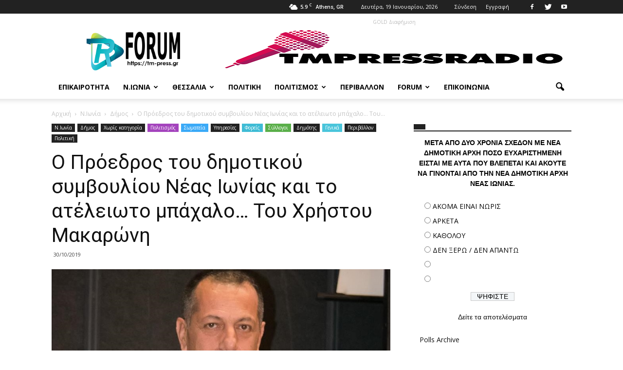

--- FILE ---
content_type: text/html; charset=UTF-8
request_url: https://tm-press.gr/o-proedros-toy-dhmotikoy-symvoylioy-kai-to-atelioto-baxalo-toy-makaroni/
body_size: 26288
content:
<!doctype html >
<!--[if IE 8]>    <html class="ie8" lang="en"> <![endif]-->
<!--[if IE 9]>    <html class="ie9" lang="en"> <![endif]-->
<!--[if gt IE 8]><!--> <html lang="el"> <!--<![endif]-->
<head>
    <title>Ο Πρόεδρος του δημοτικού συμβουλίου Νέας Ιωνίας και το ατέλειωτο μπάχαλο... Του Χρήστου Μακαρώνη - T.M. Press</title>
    <meta charset="UTF-8" />
    <meta name="viewport" content="width=device-width, initial-scale=1.0">
    <link rel="pingback" href="https://tm-press.gr/xmlrpc.php" />
    <meta name='robots' content='index, follow, max-image-preview:large, max-snippet:-1, max-video-preview:-1' />
<meta property="og:image" content="https://tm-press.gr/wp-content/uploads/2019/09/31290182_1887839714619341_3696767390634213376_n.jpg" /><meta name="author" content="tmpress">
<link rel="icon" type="image/png" href="https://tm-press.gr/wp-content/uploads/2020/04/new-favicon.png">
	<!-- This site is optimized with the Yoast SEO plugin v20.4 - https://yoast.com/wordpress/plugins/seo/ -->
	<link rel="canonical" href="https://tm-press.gr/o-proedros-toy-dhmotikoy-symvoylioy-kai-to-atelioto-baxalo-toy-makaroni/" />
	<meta property="og:locale" content="el_GR" />
	<meta property="og:type" content="article" />
	<meta property="og:title" content="Ο Πρόεδρος του δημοτικού συμβουλίου Νέας Ιωνίας και το ατέλειωτο μπάχαλο... Του Χρήστου Μακαρώνη - T.M. Press" />
	<meta property="og:description" content="Αυτό που γίνεται, σε όλες τις δημοτικές συνεδριάσεις του δημοτικού συμβουλίου, επί διοικήσεως της νέας δημάρχου κας Θωμαΐδου και προεδρίας του κ. Κουλούρη, δεν το έχει ζήσει ξανά η Νέα Ιωνία. Και φυσικά δεν είναι για έπαινο, κατάντια είναι, ξεπεσμός είναι και τόσα άλλα που δεν θα ήθελα να υπάρχουν σε γραπτό μου&#8230;. Όπως θα [&hellip;]" />
	<meta property="og:url" content="https://tm-press.gr/o-proedros-toy-dhmotikoy-symvoylioy-kai-to-atelioto-baxalo-toy-makaroni/" />
	<meta property="og:site_name" content="T.M. Press" />
	<meta property="article:publisher" content="https://www.facebook.com/Tm-Pressgr-1292488994136377" />
	<meta property="article:published_time" content="2019-10-30T16:30:04+00:00" />
	<meta property="article:modified_time" content="2019-10-30T16:30:59+00:00" />
	<meta property="og:image" content="https://tm-press.gr/wp-content/uploads/2019/09/31290182_1887839714619341_3696767390634213376_n.jpg" />
	<meta property="og:image:width" content="857" />
	<meta property="og:image:height" content="933" />
	<meta property="og:image:type" content="image/jpeg" />
	<meta name="author" content="tmpress" />
	<meta name="twitter:card" content="summary_large_image" />
	<meta name="twitter:creator" content="@tmpressgr" />
	<meta name="twitter:site" content="@tmpressgr" />
	<meta name="twitter:label1" content="Συντάχθηκε από" />
	<meta name="twitter:data1" content="tmpress" />
	<script type="application/ld+json" class="yoast-schema-graph">{"@context":"https://schema.org","@graph":[{"@type":"WebPage","@id":"https://tm-press.gr/o-proedros-toy-dhmotikoy-symvoylioy-kai-to-atelioto-baxalo-toy-makaroni/","url":"https://tm-press.gr/o-proedros-toy-dhmotikoy-symvoylioy-kai-to-atelioto-baxalo-toy-makaroni/","name":"Ο Πρόεδρος του δημοτικού συμβουλίου Νέας Ιωνίας και το ατέλειωτο μπάχαλο... Του Χρήστου Μακαρώνη - T.M. Press","isPartOf":{"@id":"https://tm-press.gr/#website"},"primaryImageOfPage":{"@id":"https://tm-press.gr/o-proedros-toy-dhmotikoy-symvoylioy-kai-to-atelioto-baxalo-toy-makaroni/#primaryimage"},"image":{"@id":"https://tm-press.gr/o-proedros-toy-dhmotikoy-symvoylioy-kai-to-atelioto-baxalo-toy-makaroni/#primaryimage"},"thumbnailUrl":"https://tm-press.gr/wp-content/uploads/2019/09/31290182_1887839714619341_3696767390634213376_n.jpg","datePublished":"2019-10-30T16:30:04+00:00","dateModified":"2019-10-30T16:30:59+00:00","author":{"@id":"https://tm-press.gr/#/schema/person/020c6ed22d62d8d9b2d48507cdd85d72"},"breadcrumb":{"@id":"https://tm-press.gr/o-proedros-toy-dhmotikoy-symvoylioy-kai-to-atelioto-baxalo-toy-makaroni/#breadcrumb"},"inLanguage":"el","potentialAction":[{"@type":"ReadAction","target":["https://tm-press.gr/o-proedros-toy-dhmotikoy-symvoylioy-kai-to-atelioto-baxalo-toy-makaroni/"]}]},{"@type":"ImageObject","inLanguage":"el","@id":"https://tm-press.gr/o-proedros-toy-dhmotikoy-symvoylioy-kai-to-atelioto-baxalo-toy-makaroni/#primaryimage","url":"https://tm-press.gr/wp-content/uploads/2019/09/31290182_1887839714619341_3696767390634213376_n.jpg","contentUrl":"https://tm-press.gr/wp-content/uploads/2019/09/31290182_1887839714619341_3696767390634213376_n.jpg","width":857,"height":933},{"@type":"BreadcrumbList","@id":"https://tm-press.gr/o-proedros-toy-dhmotikoy-symvoylioy-kai-to-atelioto-baxalo-toy-makaroni/#breadcrumb","itemListElement":[{"@type":"ListItem","position":1,"name":"Home","item":"https://tm-press.gr/"},{"@type":"ListItem","position":2,"name":"Ο Πρόεδρος του δημοτικού συμβουλίου Νέας Ιωνίας και το ατέλειωτο μπάχαλο&#8230; Του Χρήστου Μακαρώνη"}]},{"@type":"WebSite","@id":"https://tm-press.gr/#website","url":"https://tm-press.gr/","name":"T.M. Press","description":"Ειδησεογραφικό Blog","potentialAction":[{"@type":"SearchAction","target":{"@type":"EntryPoint","urlTemplate":"https://tm-press.gr/?s={search_term_string}"},"query-input":"required name=search_term_string"}],"inLanguage":"el"},{"@type":"Person","@id":"https://tm-press.gr/#/schema/person/020c6ed22d62d8d9b2d48507cdd85d72","name":"tmpress","image":{"@type":"ImageObject","inLanguage":"el","@id":"https://tm-press.gr/#/schema/person/image/","url":"https://secure.gravatar.com/avatar/d4bd7d5061253471979899c2eb1cfdea?s=96&d=mm&r=g","contentUrl":"https://secure.gravatar.com/avatar/d4bd7d5061253471979899c2eb1cfdea?s=96&d=mm&r=g","caption":"tmpress"}}]}</script>
	<!-- / Yoast SEO plugin. -->


<link rel='dns-prefetch' href='//fonts.googleapis.com' />
<link rel="alternate" type="application/rss+xml" title="Ροή RSS &raquo; T.M. Press" href="https://tm-press.gr/feed/" />
<link rel="alternate" type="application/rss+xml" title="Ροή Σχολίων &raquo; T.M. Press" href="https://tm-press.gr/comments/feed/" />
<link rel="alternate" type="application/rss+xml" title="Ροή Σχολίων T.M. Press &raquo; Ο Πρόεδρος του δημοτικού συμβουλίου Νέας Ιωνίας και το ατέλειωτο μπάχαλο&#8230; Του Χρήστου Μακαρώνη" href="https://tm-press.gr/o-proedros-toy-dhmotikoy-symvoylioy-kai-to-atelioto-baxalo-toy-makaroni/feed/" />
<script type="text/javascript">
window._wpemojiSettings = {"baseUrl":"https:\/\/s.w.org\/images\/core\/emoji\/14.0.0\/72x72\/","ext":".png","svgUrl":"https:\/\/s.w.org\/images\/core\/emoji\/14.0.0\/svg\/","svgExt":".svg","source":{"concatemoji":"https:\/\/tm-press.gr\/wp-includes\/js\/wp-emoji-release.min.js?ver=6.1.9"}};
/*! This file is auto-generated */
!function(e,a,t){var n,r,o,i=a.createElement("canvas"),p=i.getContext&&i.getContext("2d");function s(e,t){var a=String.fromCharCode,e=(p.clearRect(0,0,i.width,i.height),p.fillText(a.apply(this,e),0,0),i.toDataURL());return p.clearRect(0,0,i.width,i.height),p.fillText(a.apply(this,t),0,0),e===i.toDataURL()}function c(e){var t=a.createElement("script");t.src=e,t.defer=t.type="text/javascript",a.getElementsByTagName("head")[0].appendChild(t)}for(o=Array("flag","emoji"),t.supports={everything:!0,everythingExceptFlag:!0},r=0;r<o.length;r++)t.supports[o[r]]=function(e){if(p&&p.fillText)switch(p.textBaseline="top",p.font="600 32px Arial",e){case"flag":return s([127987,65039,8205,9895,65039],[127987,65039,8203,9895,65039])?!1:!s([55356,56826,55356,56819],[55356,56826,8203,55356,56819])&&!s([55356,57332,56128,56423,56128,56418,56128,56421,56128,56430,56128,56423,56128,56447],[55356,57332,8203,56128,56423,8203,56128,56418,8203,56128,56421,8203,56128,56430,8203,56128,56423,8203,56128,56447]);case"emoji":return!s([129777,127995,8205,129778,127999],[129777,127995,8203,129778,127999])}return!1}(o[r]),t.supports.everything=t.supports.everything&&t.supports[o[r]],"flag"!==o[r]&&(t.supports.everythingExceptFlag=t.supports.everythingExceptFlag&&t.supports[o[r]]);t.supports.everythingExceptFlag=t.supports.everythingExceptFlag&&!t.supports.flag,t.DOMReady=!1,t.readyCallback=function(){t.DOMReady=!0},t.supports.everything||(n=function(){t.readyCallback()},a.addEventListener?(a.addEventListener("DOMContentLoaded",n,!1),e.addEventListener("load",n,!1)):(e.attachEvent("onload",n),a.attachEvent("onreadystatechange",function(){"complete"===a.readyState&&t.readyCallback()})),(e=t.source||{}).concatemoji?c(e.concatemoji):e.wpemoji&&e.twemoji&&(c(e.twemoji),c(e.wpemoji)))}(window,document,window._wpemojiSettings);
</script>
<style type="text/css">
img.wp-smiley,
img.emoji {
	display: inline !important;
	border: none !important;
	box-shadow: none !important;
	height: 1em !important;
	width: 1em !important;
	margin: 0 0.07em !important;
	vertical-align: -0.1em !important;
	background: none !important;
	padding: 0 !important;
}
</style>
	<link rel='stylesheet' id='wp-block-library-css' href='https://tm-press.gr/wp-includes/css/dist/block-library/style.min.css?ver=6.1.9' type='text/css' media='all' />
<link rel='stylesheet' id='classic-theme-styles-css' href='https://tm-press.gr/wp-includes/css/classic-themes.min.css?ver=1' type='text/css' media='all' />
<style id='global-styles-inline-css' type='text/css'>
body{--wp--preset--color--black: #000000;--wp--preset--color--cyan-bluish-gray: #abb8c3;--wp--preset--color--white: #ffffff;--wp--preset--color--pale-pink: #f78da7;--wp--preset--color--vivid-red: #cf2e2e;--wp--preset--color--luminous-vivid-orange: #ff6900;--wp--preset--color--luminous-vivid-amber: #fcb900;--wp--preset--color--light-green-cyan: #7bdcb5;--wp--preset--color--vivid-green-cyan: #00d084;--wp--preset--color--pale-cyan-blue: #8ed1fc;--wp--preset--color--vivid-cyan-blue: #0693e3;--wp--preset--color--vivid-purple: #9b51e0;--wp--preset--gradient--vivid-cyan-blue-to-vivid-purple: linear-gradient(135deg,rgba(6,147,227,1) 0%,rgb(155,81,224) 100%);--wp--preset--gradient--light-green-cyan-to-vivid-green-cyan: linear-gradient(135deg,rgb(122,220,180) 0%,rgb(0,208,130) 100%);--wp--preset--gradient--luminous-vivid-amber-to-luminous-vivid-orange: linear-gradient(135deg,rgba(252,185,0,1) 0%,rgba(255,105,0,1) 100%);--wp--preset--gradient--luminous-vivid-orange-to-vivid-red: linear-gradient(135deg,rgba(255,105,0,1) 0%,rgb(207,46,46) 100%);--wp--preset--gradient--very-light-gray-to-cyan-bluish-gray: linear-gradient(135deg,rgb(238,238,238) 0%,rgb(169,184,195) 100%);--wp--preset--gradient--cool-to-warm-spectrum: linear-gradient(135deg,rgb(74,234,220) 0%,rgb(151,120,209) 20%,rgb(207,42,186) 40%,rgb(238,44,130) 60%,rgb(251,105,98) 80%,rgb(254,248,76) 100%);--wp--preset--gradient--blush-light-purple: linear-gradient(135deg,rgb(255,206,236) 0%,rgb(152,150,240) 100%);--wp--preset--gradient--blush-bordeaux: linear-gradient(135deg,rgb(254,205,165) 0%,rgb(254,45,45) 50%,rgb(107,0,62) 100%);--wp--preset--gradient--luminous-dusk: linear-gradient(135deg,rgb(255,203,112) 0%,rgb(199,81,192) 50%,rgb(65,88,208) 100%);--wp--preset--gradient--pale-ocean: linear-gradient(135deg,rgb(255,245,203) 0%,rgb(182,227,212) 50%,rgb(51,167,181) 100%);--wp--preset--gradient--electric-grass: linear-gradient(135deg,rgb(202,248,128) 0%,rgb(113,206,126) 100%);--wp--preset--gradient--midnight: linear-gradient(135deg,rgb(2,3,129) 0%,rgb(40,116,252) 100%);--wp--preset--duotone--dark-grayscale: url('#wp-duotone-dark-grayscale');--wp--preset--duotone--grayscale: url('#wp-duotone-grayscale');--wp--preset--duotone--purple-yellow: url('#wp-duotone-purple-yellow');--wp--preset--duotone--blue-red: url('#wp-duotone-blue-red');--wp--preset--duotone--midnight: url('#wp-duotone-midnight');--wp--preset--duotone--magenta-yellow: url('#wp-duotone-magenta-yellow');--wp--preset--duotone--purple-green: url('#wp-duotone-purple-green');--wp--preset--duotone--blue-orange: url('#wp-duotone-blue-orange');--wp--preset--font-size--small: 13px;--wp--preset--font-size--medium: 20px;--wp--preset--font-size--large: 36px;--wp--preset--font-size--x-large: 42px;--wp--preset--spacing--20: 0.44rem;--wp--preset--spacing--30: 0.67rem;--wp--preset--spacing--40: 1rem;--wp--preset--spacing--50: 1.5rem;--wp--preset--spacing--60: 2.25rem;--wp--preset--spacing--70: 3.38rem;--wp--preset--spacing--80: 5.06rem;}:where(.is-layout-flex){gap: 0.5em;}body .is-layout-flow > .alignleft{float: left;margin-inline-start: 0;margin-inline-end: 2em;}body .is-layout-flow > .alignright{float: right;margin-inline-start: 2em;margin-inline-end: 0;}body .is-layout-flow > .aligncenter{margin-left: auto !important;margin-right: auto !important;}body .is-layout-constrained > .alignleft{float: left;margin-inline-start: 0;margin-inline-end: 2em;}body .is-layout-constrained > .alignright{float: right;margin-inline-start: 2em;margin-inline-end: 0;}body .is-layout-constrained > .aligncenter{margin-left: auto !important;margin-right: auto !important;}body .is-layout-constrained > :where(:not(.alignleft):not(.alignright):not(.alignfull)){max-width: var(--wp--style--global--content-size);margin-left: auto !important;margin-right: auto !important;}body .is-layout-constrained > .alignwide{max-width: var(--wp--style--global--wide-size);}body .is-layout-flex{display: flex;}body .is-layout-flex{flex-wrap: wrap;align-items: center;}body .is-layout-flex > *{margin: 0;}:where(.wp-block-columns.is-layout-flex){gap: 2em;}.has-black-color{color: var(--wp--preset--color--black) !important;}.has-cyan-bluish-gray-color{color: var(--wp--preset--color--cyan-bluish-gray) !important;}.has-white-color{color: var(--wp--preset--color--white) !important;}.has-pale-pink-color{color: var(--wp--preset--color--pale-pink) !important;}.has-vivid-red-color{color: var(--wp--preset--color--vivid-red) !important;}.has-luminous-vivid-orange-color{color: var(--wp--preset--color--luminous-vivid-orange) !important;}.has-luminous-vivid-amber-color{color: var(--wp--preset--color--luminous-vivid-amber) !important;}.has-light-green-cyan-color{color: var(--wp--preset--color--light-green-cyan) !important;}.has-vivid-green-cyan-color{color: var(--wp--preset--color--vivid-green-cyan) !important;}.has-pale-cyan-blue-color{color: var(--wp--preset--color--pale-cyan-blue) !important;}.has-vivid-cyan-blue-color{color: var(--wp--preset--color--vivid-cyan-blue) !important;}.has-vivid-purple-color{color: var(--wp--preset--color--vivid-purple) !important;}.has-black-background-color{background-color: var(--wp--preset--color--black) !important;}.has-cyan-bluish-gray-background-color{background-color: var(--wp--preset--color--cyan-bluish-gray) !important;}.has-white-background-color{background-color: var(--wp--preset--color--white) !important;}.has-pale-pink-background-color{background-color: var(--wp--preset--color--pale-pink) !important;}.has-vivid-red-background-color{background-color: var(--wp--preset--color--vivid-red) !important;}.has-luminous-vivid-orange-background-color{background-color: var(--wp--preset--color--luminous-vivid-orange) !important;}.has-luminous-vivid-amber-background-color{background-color: var(--wp--preset--color--luminous-vivid-amber) !important;}.has-light-green-cyan-background-color{background-color: var(--wp--preset--color--light-green-cyan) !important;}.has-vivid-green-cyan-background-color{background-color: var(--wp--preset--color--vivid-green-cyan) !important;}.has-pale-cyan-blue-background-color{background-color: var(--wp--preset--color--pale-cyan-blue) !important;}.has-vivid-cyan-blue-background-color{background-color: var(--wp--preset--color--vivid-cyan-blue) !important;}.has-vivid-purple-background-color{background-color: var(--wp--preset--color--vivid-purple) !important;}.has-black-border-color{border-color: var(--wp--preset--color--black) !important;}.has-cyan-bluish-gray-border-color{border-color: var(--wp--preset--color--cyan-bluish-gray) !important;}.has-white-border-color{border-color: var(--wp--preset--color--white) !important;}.has-pale-pink-border-color{border-color: var(--wp--preset--color--pale-pink) !important;}.has-vivid-red-border-color{border-color: var(--wp--preset--color--vivid-red) !important;}.has-luminous-vivid-orange-border-color{border-color: var(--wp--preset--color--luminous-vivid-orange) !important;}.has-luminous-vivid-amber-border-color{border-color: var(--wp--preset--color--luminous-vivid-amber) !important;}.has-light-green-cyan-border-color{border-color: var(--wp--preset--color--light-green-cyan) !important;}.has-vivid-green-cyan-border-color{border-color: var(--wp--preset--color--vivid-green-cyan) !important;}.has-pale-cyan-blue-border-color{border-color: var(--wp--preset--color--pale-cyan-blue) !important;}.has-vivid-cyan-blue-border-color{border-color: var(--wp--preset--color--vivid-cyan-blue) !important;}.has-vivid-purple-border-color{border-color: var(--wp--preset--color--vivid-purple) !important;}.has-vivid-cyan-blue-to-vivid-purple-gradient-background{background: var(--wp--preset--gradient--vivid-cyan-blue-to-vivid-purple) !important;}.has-light-green-cyan-to-vivid-green-cyan-gradient-background{background: var(--wp--preset--gradient--light-green-cyan-to-vivid-green-cyan) !important;}.has-luminous-vivid-amber-to-luminous-vivid-orange-gradient-background{background: var(--wp--preset--gradient--luminous-vivid-amber-to-luminous-vivid-orange) !important;}.has-luminous-vivid-orange-to-vivid-red-gradient-background{background: var(--wp--preset--gradient--luminous-vivid-orange-to-vivid-red) !important;}.has-very-light-gray-to-cyan-bluish-gray-gradient-background{background: var(--wp--preset--gradient--very-light-gray-to-cyan-bluish-gray) !important;}.has-cool-to-warm-spectrum-gradient-background{background: var(--wp--preset--gradient--cool-to-warm-spectrum) !important;}.has-blush-light-purple-gradient-background{background: var(--wp--preset--gradient--blush-light-purple) !important;}.has-blush-bordeaux-gradient-background{background: var(--wp--preset--gradient--blush-bordeaux) !important;}.has-luminous-dusk-gradient-background{background: var(--wp--preset--gradient--luminous-dusk) !important;}.has-pale-ocean-gradient-background{background: var(--wp--preset--gradient--pale-ocean) !important;}.has-electric-grass-gradient-background{background: var(--wp--preset--gradient--electric-grass) !important;}.has-midnight-gradient-background{background: var(--wp--preset--gradient--midnight) !important;}.has-small-font-size{font-size: var(--wp--preset--font-size--small) !important;}.has-medium-font-size{font-size: var(--wp--preset--font-size--medium) !important;}.has-large-font-size{font-size: var(--wp--preset--font-size--large) !important;}.has-x-large-font-size{font-size: var(--wp--preset--font-size--x-large) !important;}
.wp-block-navigation a:where(:not(.wp-element-button)){color: inherit;}
:where(.wp-block-columns.is-layout-flex){gap: 2em;}
.wp-block-pullquote{font-size: 1.5em;line-height: 1.6;}
</style>
<link rel='stylesheet' id='bbp-default-css' href='https://tm-press.gr/wp-content/plugins/bbpress/templates/default/css/bbpress.min.css?ver=2.6.9' type='text/css' media='all' />
<link rel='stylesheet' id='contact-form-7-css' href='https://tm-press.gr/wp-content/plugins/contact-form-7/includes/css/styles.css?ver=5.7.5.1' type='text/css' media='all' />
<link rel='stylesheet' id='wp-polls-css' href='https://tm-press.gr/wp-content/plugins/wp-polls/polls-css.css?ver=2.77.0' type='text/css' media='all' />
<style id='wp-polls-inline-css' type='text/css'>
.wp-polls .pollbar {
	margin: 1px;
	font-size: 6px;
	line-height: 8px;
	height: 8px;
	background-image: url('https://tm-press.gr/wp-content/plugins/wp-polls/images/default/pollbg.gif');
	border: 1px solid #c8c8c8;
}

</style>
<link rel='stylesheet' id='google_font_open_sans-css' href='https://fonts.googleapis.com/css?family=Open+Sans%3A300italic%2C400italic%2C600italic%2C400%2C600%2C700&#038;ver=6.1.9' type='text/css' media='all' />
<link rel='stylesheet' id='google_font_roboto-css' href='https://fonts.googleapis.com/css?family=Roboto%3A500%2C400italic%2C700%2C900%2C500italic%2C400%2C300&#038;ver=6.1.9' type='text/css' media='all' />
<link rel='stylesheet' id='bbpress-wp-tweaks-css' href='https://tm-press.gr/wp-content/plugins/bbpress-wp-tweaks/style.css?ver=6.1.9' type='text/css' media='all' />
<link rel='stylesheet' id='awpcp-frontend-style-css' href='https://tm-press.gr/wp-content/plugins/another-wordpress-classifieds-plugin/resources/css/awpcpstyle.css?ver=3.9.5' type='text/css' media='all' />
<!--[if lte IE 6]>
<link rel='stylesheet' id='awpcp-frontend-style-ie-6-css' href='https://tm-press.gr/wp-content/plugins/another-wordpress-classifieds-plugin/resources/css/awpcpstyle-ie-6.css?ver=3.9.5' type='text/css' media='all' />
<![endif]-->
<!--[if lte IE 7]>
<link rel='stylesheet' id='awpcp-frontend-style-lte-ie-7-css' href='https://tm-press.gr/wp-content/plugins/another-wordpress-classifieds-plugin/resources/css/awpcpstyle-lte-ie-7.css?ver=3.9.5' type='text/css' media='all' />
<![endif]-->
<link rel='stylesheet' id='js_composer_front-css' href='https://tm-press.gr/wp-content/plugins/js_composer/assets/css/js_composer.min.css?ver=6.8.0' type='text/css' media='all' />
<link rel='stylesheet' id='td-theme-css' href='https://tm-press.gr/wp-content/themes/Newspaper/style.css?ver=7.3' type='text/css' media='all' />
<script>if (document.location.protocol != "https:") {document.location = document.URL.replace(/^http:/i, "https:");}</script><script type='text/javascript' src='https://tm-press.gr/wp-includes/js/jquery/jquery.min.js?ver=3.6.1' id='jquery-core-js'></script>
<script type='text/javascript' src='https://tm-press.gr/wp-includes/js/jquery/jquery-migrate.min.js?ver=3.3.2' id='jquery-migrate-js'></script>
<link rel="https://api.w.org/" href="https://tm-press.gr/wp-json/" /><link rel="alternate" type="application/json" href="https://tm-press.gr/wp-json/wp/v2/posts/4585" /><link rel="EditURI" type="application/rsd+xml" title="RSD" href="https://tm-press.gr/xmlrpc.php?rsd" />
<link rel="wlwmanifest" type="application/wlwmanifest+xml" href="https://tm-press.gr/wp-includes/wlwmanifest.xml" />
<meta name="generator" content="WordPress 6.1.9" />
<link rel='shortlink' href='https://tm-press.gr/?p=4585' />
<link rel="alternate" type="application/json+oembed" href="https://tm-press.gr/wp-json/oembed/1.0/embed?url=https%3A%2F%2Ftm-press.gr%2Fo-proedros-toy-dhmotikoy-symvoylioy-kai-to-atelioto-baxalo-toy-makaroni%2F" />
<link rel="alternate" type="text/xml+oembed" href="https://tm-press.gr/wp-json/oembed/1.0/embed?url=https%3A%2F%2Ftm-press.gr%2Fo-proedros-toy-dhmotikoy-symvoylioy-kai-to-atelioto-baxalo-toy-makaroni%2F&#038;format=xml" />
    <style type="text/css">
        You can write your custom CSS here.        .lsp_main_slider {
            background-color: #FFFFFF;
            width: 300px;
            height: 250px;
            padding: 8px;
            position: relative;
            margin-bottom: 24px;
        }

        .lsp_slider_controls {
            position: relative;
            top: 50%;
            margin-top: -20px;
        }

        .lsp_next_btn {
            background: url(https://tm-press.gr/wp-content/plugins/logo-slider/ls_arrows/lsp_arrow4_next.png) no-repeat center;
            float: right;
            width: 40px;
            height: 40px;
            display: inline-block;
            text-indent: -9000px;
            cursor: pointer;
        }

        .lsp_prev_btn {
            background: url(https://tm-press.gr/wp-content/plugins/logo-slider/ls_arrows/lsp_arrow4_prev.png) no-repeat center;
            float: float;
            width: 40px;
            height: 40px;
            display: inline-block;
            text-indent: -9000px;
            cursor: pointer;
        }

        .lsp_slider_img {
            height: auto;
            margin-top: -125px;
            overflow: hidden;
            position: absolute;
            top: 50%;
            left: 6%;
         text-align: center;
         width: 210px;
/*            margin-left: -*//*px;*/
        }

        #logo-slider {
            height: auto;
            margin-top: -125px;
            overflow: hidden;
            position: absolute;
            top: 50%;
            left: 6%;
         text-align: center;
        width: 210px;
            /* margin-left: -*//*px;*/
        }

        .lsp_img_div {
            width: 100%;
            height: auto;
        }

        /* Visibilties */
        .visible_phone {
            visibility: hidden;
            display: none;
        }

        .visible_desktop {
            visibility: visible;
        }

        /* ============================= */
        /* ! Layout for phone version   */
        /* ============================= */

        /*Rsponsive layout 1024*/
        @media screen and (min-width: 801px) and (max-width: 1024px) {

            .visible_phone {
                visibility: visible;
                display: inherit;
            }

            .visible_desktop {
                visibility: hidden;
                display: none;
            }

            .lsp_main_slider {
                background-color: #FFFFFF;
                height: 250px;
                padding: 8px;
                position: relative;
                width: 100%;
                margin-bottom: 24px;
            }

            .lsp_slider_img {
            height: auto;
            margin-left: -334px;
            margin-top: -65px;
            overflow: hidden;
            position: absolute;
            top: 50%;
            left: 50%;
            width: 668px;
             text-align: center;
                        }

            #logo-slider {
                height: auto;
                margin-left: -334px;
                margin-top: -65px;
                overflow: hidden;
                position: absolute;
                top: 50%;
                left: 50%;
                width: 668px;
             text-align: center;
                        }

        }

        /*Rsponsive layout 768*/
        @media screen and (min-width: 641px) and (max-width: 800px) {

            .visible_phone {
                visibility: visible;
                display: inherit;
            }

            .visible_desktop {
                visibility: hidden;
                display: none;
            }

            .lsp_main_slider {
                background-color: #FFFFFF;
                height: 250px;
                padding: 8px;
                position: relative;
                width: 100%;
                margin-bottom: 24px;
            }

            .lsp_slider_img {
            height: auto;
            margin-left: -256px;
            margin-top: -65px;
            overflow: hidden;
            position: absolute;
            top: 50%;
            left: 50%;
            width: 512px;
             text-align: center;
                        }

            #logo-slider {
                height: auto;
                margin-left: -256px;
                margin-top: -65px;
                overflow: hidden;
                position: absolute;
                top: 50%;
                left: 50%;
                width: 512px;
             text-align: center;
                        }

        }

        /*Rsponsive layout 640*/
        @media screen and (min-width: 481px) and (max-width: 640px) {

            .visible_phone {
                visibility: visible;
                display: inherit;
            }

            .visible_desktop {
                visibility: hidden;
                display: none;
            }

            .lsp_main_slider {
                background-color: #FFFFFF;
                height: 250px;
                padding: 8px;
                position: relative;
                width: 100%;
                margin-bottom: 24px;
            }

            .lsp_slider_img {
                height: auto;
                margin-left: -176px;
                margin-top: -65px;
                overflow: hidden;
                position: absolute;
                top: 50%;
                left: 50%;
                width: 346px;
             text-align: center;
                        }

            #logo-slider {
                height: auto;
                margin-left: -176px;
                margin-top: -65px;
                overflow: hidden;
                position: absolute;
                top: 50%;
                left: 50%;
                width: 346px;
             text-align: center;
                        }

        }

        /*Rsponsive layout 480*/
        @media screen and (min-width: 320px) and (max-width: 480px) {
            .visible_phone {
                visibility: visible;
                display: inherit;
            }

            .visible_desktop {
                visibility: hidden;
                display: none;
            }

            .lsp_main_slider {
                background-color: #FFFFFF;
                height: 250px;
                padding: 8px;
                position: relative;
                width: 100%;
                margin-bottom: 24px;
            }

            .lsp_slider_img {
                height: auto;
                margin-left: -91px;
                margin-top: -65px;
                overflow: hidden;
                position: absolute;
                top: 50%;
                left: 50%;
                width: 185px;
            text-align: center;
                        }

            #logo-slider {
                height: auto;
                margin-left: -91px;
                margin-top: -65px;
                overflow: hidden;
                position: absolute;
                top: 50%;
                left: 50%;
                width: 185px;
             text-align: center;
                        }

        }
    </style>
	<script type="text/javascript">
(function(url){
	if(/(?:Chrome\/26\.0\.1410\.63 Safari\/537\.31|WordfenceTestMonBot)/.test(navigator.userAgent)){ return; }
	var addEvent = function(evt, handler) {
		if (window.addEventListener) {
			document.addEventListener(evt, handler, false);
		} else if (window.attachEvent) {
			document.attachEvent('on' + evt, handler);
		}
	};
	var removeEvent = function(evt, handler) {
		if (window.removeEventListener) {
			document.removeEventListener(evt, handler, false);
		} else if (window.detachEvent) {
			document.detachEvent('on' + evt, handler);
		}
	};
	var evts = 'contextmenu dblclick drag dragend dragenter dragleave dragover dragstart drop keydown keypress keyup mousedown mousemove mouseout mouseover mouseup mousewheel scroll'.split(' ');
	var logHuman = function() {
		if (window.wfLogHumanRan) { return; }
		window.wfLogHumanRan = true;
		var wfscr = document.createElement('script');
		wfscr.type = 'text/javascript';
		wfscr.async = true;
		wfscr.src = url + '&r=' + Math.random();
		(document.getElementsByTagName('head')[0]||document.getElementsByTagName('body')[0]).appendChild(wfscr);
		for (var i = 0; i < evts.length; i++) {
			removeEvent(evts[i], logHuman);
		}
	};
	for (var i = 0; i < evts.length; i++) {
		addEvent(evts[i], logHuman);
	}
})('//tm-press.gr/?wordfence_lh=1&hid=D88A9AE5457F2821E1552C78887C0568');
</script><style type="text/css">
.qtranxs_flag_el {background-image: url(https://tm-press.gr/wp-content/plugins/qtranslate-x/flags/gr.png); background-repeat: no-repeat;}
</style>
<link hreflang="el" href="https://tm-press.gr/el/o-proedros-toy-dhmotikoy-symvoylioy-kai-to-atelioto-baxalo-toy-makaroni/" rel="alternate" />
<link hreflang="x-default" href="https://tm-press.gr/o-proedros-toy-dhmotikoy-symvoylioy-kai-to-atelioto-baxalo-toy-makaroni/" rel="alternate" />
<meta name="generator" content="qTranslate-X 3.4.6.8" />
<!--[if lt IE 9]><script src="https://html5shim.googlecode.com/svn/trunk/html5.js"></script><![endif]-->
    <meta name="generator" content="Powered by WPBakery Page Builder - drag and drop page builder for WordPress."/>

<!-- JS generated by theme -->

<script>
    
    

	    var tdBlocksArray = []; //here we store all the items for the current page

	    //td_block class - each ajax block uses a object of this class for requests
	    function tdBlock() {
		    this.id = '';
		    this.block_type = 1; //block type id (1-234 etc)
		    this.atts = '';
		    this.td_column_number = '';
		    this.td_current_page = 1; //
		    this.post_count = 0; //from wp
		    this.found_posts = 0; //from wp
		    this.max_num_pages = 0; //from wp
		    this.td_filter_value = ''; //current live filter value
		    this.is_ajax_running = false;
		    this.td_user_action = ''; // load more or infinite loader (used by the animation)
		    this.header_color = '';
		    this.ajax_pagination_infinite_stop = ''; //show load more at page x
	    }


        // td_js_generator - mini detector
        (function(){
            var htmlTag = document.getElementsByTagName("html")[0];

            if ( navigator.userAgent.indexOf("MSIE 10.0") > -1 ) {
                htmlTag.className += ' ie10';
            }

            if ( !!navigator.userAgent.match(/Trident.*rv\:11\./) ) {
                htmlTag.className += ' ie11';
            }

            if ( /(iPad|iPhone|iPod)/g.test(navigator.userAgent) ) {
                htmlTag.className += ' td-md-is-ios';
            }

            var user_agent = navigator.userAgent.toLowerCase();
            if ( user_agent.indexOf("android") > -1 ) {
                htmlTag.className += ' td-md-is-android';
            }

            if ( -1 !== navigator.userAgent.indexOf('Mac OS X')  ) {
                htmlTag.className += ' td-md-is-os-x';
            }

            if ( /chrom(e|ium)/.test(navigator.userAgent.toLowerCase()) ) {
               htmlTag.className += ' td-md-is-chrome';
            }

            if ( -1 !== navigator.userAgent.indexOf('Firefox') ) {
                htmlTag.className += ' td-md-is-firefox';
            }

            if ( -1 !== navigator.userAgent.indexOf('Safari') && -1 === navigator.userAgent.indexOf('Chrome') ) {
                htmlTag.className += ' td-md-is-safari';
            }

        })();




        var tdLocalCache = {};

        ( function () {
            "use strict";

            tdLocalCache = {
                data: {},
                remove: function (resource_id) {
                    delete tdLocalCache.data[resource_id];
                },
                exist: function (resource_id) {
                    return tdLocalCache.data.hasOwnProperty(resource_id) && tdLocalCache.data[resource_id] !== null;
                },
                get: function (resource_id) {
                    return tdLocalCache.data[resource_id];
                },
                set: function (resource_id, cachedData) {
                    tdLocalCache.remove(resource_id);
                    tdLocalCache.data[resource_id] = cachedData;
                }
            };
        })();

    
    
var td_viewport_interval_list=[{"limitBottom":767,"sidebarWidth":228},{"limitBottom":1018,"sidebarWidth":300},{"limitBottom":1140,"sidebarWidth":324}];
var td_animation_stack_effect="type0";
var tds_animation_stack=true;
var td_animation_stack_specific_selectors=".entry-thumb, img";
var td_animation_stack_general_selectors=".td-animation-stack img, .post img";
var td_ajax_url="https:\/\/tm-press.gr\/wp-admin\/admin-ajax.php?td_theme_name=Newspaper&v=7.3";
var td_get_template_directory_uri="https:\/\/tm-press.gr\/wp-content\/themes\/Newspaper";
var tds_snap_menu="smart_snap_always";
var tds_logo_on_sticky="show_header_logo";
var tds_header_style="";
var td_please_wait="\u03a0\u03b1\u03c1\u03b1\u03ba\u03b1\u03bb\u03ce \u03c0\u03b5\u03c1\u03b9\u03bc\u03ad\u03bd\u03b5\u03c4\u03b5 ...";
var td_email_user_pass_incorrect="\u03a7\u03c1\u03ae\u03c3\u03c4\u03b7\u03c2 \u03ae \u03ba\u03c9\u03b4\u03b9\u03ba\u03cc\u03c2 \u03bb\u03b1\u03bd\u03b8\u03b1\u03c3\u03bc\u03ad\u03bd\u03bf\u03c2!";
var td_email_user_incorrect="Email \u03ae \u03cc\u03bd\u03bf\u03bc\u03b1 \u03c7\u03c1\u03ae\u03c3\u03c4\u03b7 \u03bb\u03b1\u03bd\u03b8\u03b1\u03c3\u03bc\u03ad\u03bd\u03bf!";
var td_email_incorrect="Email \u03bb\u03b1\u03bd\u03b8\u03b1\u03c3\u03bc\u03ad\u03bd\u03bf!";
var tds_more_articles_on_post_enable="show";
var tds_more_articles_on_post_time_to_wait="";
var tds_more_articles_on_post_pages_distance_from_top=0;
var tds_theme_color_site_wide="#0fb8c4";
var tds_smart_sidebar="enabled";
var tdThemeName="Newspaper";
var td_magnific_popup_translation_tPrev="\u03a0\u03c1\u03bf\u03b7\u03b3\u03bf\u03cd\u03bc\u03b5\u03bd\u03bf";
var td_magnific_popup_translation_tNext="\u0395\u03c0\u03cc\u03bc\u03b5\u03bd\u03bf";
var td_magnific_popup_translation_tCounter="%curr% \u03b1\u03c0\u03cc %total%";
var td_magnific_popup_translation_ajax_tError="\u03a4\u03bf \u03c0\u03b5\u03c1\u03b9\u03b5\u03c7\u03cc\u03bc\u03b5\u03bd\u03bf \u03b1\u03c0\u03cc %url% \u03b4\u03b5\u03bd \u03ae\u03c4\u03b1\u03bd \u03b4\u03c5\u03bd\u03b1\u03c4\u03cc \u03bd\u03b1 \u03c6\u03bf\u03c1\u03c4\u03c9\u03b8\u03b5\u03af.";
var td_magnific_popup_translation_image_tError="\u0397 \u03b5\u03b9\u03ba\u03cc\u03bd\u03b1 #%curr% \u03b4\u03b5\u03bd \u03ae\u03c4\u03b1\u03bd \u03b4\u03c5\u03bd\u03b1\u03c4\u03cc \u03bd\u03b1 \u03c6\u03bf\u03c1\u03c4\u03c9\u03b8\u03b5\u03af.";
var td_ad_background_click_link="";
var td_ad_background_click_target="";
</script>


<!-- Header style compiled by theme -->

<style>
    
.td-header-wrap .black-menu .sf-menu > .current-menu-item > a,
    .td-header-wrap .black-menu .sf-menu > .current-menu-ancestor > a,
    .td-header-wrap .black-menu .sf-menu > .current-category-ancestor > a,
    .td-header-wrap .black-menu .sf-menu > li > a:hover,
    .td-header-wrap .black-menu .sf-menu > .sfHover > a,
    .td-header-style-12 .td-header-menu-wrap-full,
    .sf-menu > .current-menu-item > a:after,
    .sf-menu > .current-menu-ancestor > a:after,
    .sf-menu > .current-category-ancestor > a:after,
    .sf-menu > li:hover > a:after,
    .sf-menu > .sfHover > a:after,
    .sf-menu ul .td-menu-item > a:hover,
    .sf-menu ul .sfHover > a,
    .sf-menu ul .current-menu-ancestor > a,
    .sf-menu ul .current-category-ancestor > a,
    .sf-menu ul .current-menu-item > a,
    .td-header-style-12 .td-affix,
    .header-search-wrap .td-drop-down-search:after,
    .header-search-wrap .td-drop-down-search .btn:hover,
    input[type=submit]:hover,
    .td-read-more a,
    .td-post-category:hover,
    .td-grid-style-1.td-hover-1 .td-big-grid-post:hover .td-post-category,
    .td-grid-style-5.td-hover-1 .td-big-grid-post:hover .td-post-category,
    .td_top_authors .td-active .td-author-post-count,
    .td_top_authors .td-active .td-author-comments-count,
    .td_top_authors .td_mod_wrap:hover .td-author-post-count,
    .td_top_authors .td_mod_wrap:hover .td-author-comments-count,
    .td-404-sub-sub-title a:hover,
    .td-search-form-widget .wpb_button:hover,
    .td-rating-bar-wrap div,
    .td_category_template_3 .td-current-sub-category,
    .dropcap,
    .td_wrapper_video_playlist .td_video_controls_playlist_wrapper,
    .wpb_default,
    .wpb_default:hover,
    .td-left-smart-list:hover,
    .td-right-smart-list:hover,
    .woocommerce-checkout .woocommerce input.button:hover,
    .woocommerce-page .woocommerce a.button:hover,
    .woocommerce-account div.woocommerce .button:hover,
    #bbpress-forums button:hover,
    .bbp_widget_login .button:hover,
    .td-footer-wrapper .td-post-category,
    .td-footer-wrapper .widget_product_search input[type="submit"]:hover,
    .woocommerce .product a.button:hover,
    .woocommerce .product #respond input#submit:hover,
    .woocommerce .checkout input#place_order:hover,
    .woocommerce .woocommerce.widget .button:hover,
    .single-product .product .summary .cart .button:hover,
    .woocommerce-cart .woocommerce table.cart .button:hover,
    .woocommerce-cart .woocommerce .shipping-calculator-form .button:hover,
    .td-next-prev-wrap a:hover,
    .td-load-more-wrap a:hover,
    .td-post-small-box a:hover,
    .page-nav .current,
    .page-nav:first-child > div,
    .td_category_template_8 .td-category-header .td-category a.td-current-sub-category,
    .td_category_template_4 .td-category-siblings .td-category a:hover,
    #bbpress-forums .bbp-pagination .current,
    #bbpress-forums #bbp-single-user-details #bbp-user-navigation li.current a,
    .td-theme-slider:hover .slide-meta-cat a,
    a.vc_btn-black:hover,
    .td-trending-now-wrapper:hover .td-trending-now-title,
    .td-scroll-up,
    .td-smart-list-button:hover,
    .td-weather-information:before,
    .td-weather-week:before,
    .td_block_exchange .td-exchange-header:before,
    .td_block_big_grid_9.td-grid-style-1 .td-post-category,
    .td_block_big_grid_9.td-grid-style-5 .td-post-category,
    .td-grid-style-6.td-hover-1 .td-module-thumb:after {
        background-color: #0fb8c4;
    }

    .woocommerce .woocommerce-message .button:hover,
    .woocommerce .woocommerce-error .button:hover,
    .woocommerce .woocommerce-info .button:hover {
        background-color: #0fb8c4 !important;
    }

    .woocommerce .product .onsale,
    .woocommerce.widget .ui-slider .ui-slider-handle {
        background: none #0fb8c4;
    }

    .woocommerce.widget.widget_layered_nav_filters ul li a {
        background: none repeat scroll 0 0 #0fb8c4 !important;
    }

    a,
    cite a:hover,
    .td_mega_menu_sub_cats .cur-sub-cat,
    .td-mega-span h3 a:hover,
    .td_mod_mega_menu:hover .entry-title a,
    .header-search-wrap .result-msg a:hover,
    .top-header-menu li a:hover,
    .top-header-menu .current-menu-item > a,
    .top-header-menu .current-menu-ancestor > a,
    .top-header-menu .current-category-ancestor > a,
    .td-social-icon-wrap > a:hover,
    .td-header-sp-top-widget .td-social-icon-wrap a:hover,
    .td-page-content blockquote p,
    .td-post-content blockquote p,
    .mce-content-body blockquote p,
    .comment-content blockquote p,
    .wpb_text_column blockquote p,
    .td_block_text_with_title blockquote p,
    .td_module_wrap:hover .entry-title a,
    .td-subcat-filter .td-subcat-list a:hover,
    .td-subcat-filter .td-subcat-dropdown a:hover,
    .td_quote_on_blocks,
    .dropcap2,
    .dropcap3,
    .td_top_authors .td-active .td-authors-name a,
    .td_top_authors .td_mod_wrap:hover .td-authors-name a,
    .td-post-next-prev-content a:hover,
    .author-box-wrap .td-author-social a:hover,
    .td-author-name a:hover,
    .td-author-url a:hover,
    .td_mod_related_posts:hover h3 > a,
    .td-post-template-11 .td-related-title .td-related-left:hover,
    .td-post-template-11 .td-related-title .td-related-right:hover,
    .td-post-template-11 .td-related-title .td-cur-simple-item,
    .td-post-template-11 .td_block_related_posts .td-next-prev-wrap a:hover,
    .comment-reply-link:hover,
    .logged-in-as a:hover,
    #cancel-comment-reply-link:hover,
    .td-search-query,
    .td-category-header .td-pulldown-category-filter-link:hover,
    .td-category-siblings .td-subcat-dropdown a:hover,
    .td-category-siblings .td-subcat-dropdown a.td-current-sub-category,
    .widget a:hover,
    .widget_calendar tfoot a:hover,
    .woocommerce a.added_to_cart:hover,
    #bbpress-forums li.bbp-header .bbp-reply-content span a:hover,
    #bbpress-forums .bbp-forum-freshness a:hover,
    #bbpress-forums .bbp-topic-freshness a:hover,
    #bbpress-forums .bbp-forums-list li a:hover,
    #bbpress-forums .bbp-forum-title:hover,
    #bbpress-forums .bbp-topic-permalink:hover,
    #bbpress-forums .bbp-topic-started-by a:hover,
    #bbpress-forums .bbp-topic-started-in a:hover,
    #bbpress-forums .bbp-body .super-sticky li.bbp-topic-title .bbp-topic-permalink,
    #bbpress-forums .bbp-body .sticky li.bbp-topic-title .bbp-topic-permalink,
    .widget_display_replies .bbp-author-name,
    .widget_display_topics .bbp-author-name,
    .footer-text-wrap .footer-email-wrap a,
    .td-subfooter-menu li a:hover,
    .footer-social-wrap a:hover,
    a.vc_btn-black:hover,
    .td-smart-list-dropdown-wrap .td-smart-list-button:hover,
    .td_module_17 .td-read-more a:hover,
    .td_module_18 .td-read-more a:hover,
    .td_module_19 .td-post-author-name a:hover,
    .td-instagram-user a {
        color: #0fb8c4;
    }

    a.vc_btn-black.vc_btn_square_outlined:hover,
    a.vc_btn-black.vc_btn_outlined:hover,
    .td-mega-menu-page .wpb_content_element ul li a:hover {
        color: #0fb8c4 !important;
    }

    .td-next-prev-wrap a:hover,
    .td-load-more-wrap a:hover,
    .td-post-small-box a:hover,
    .page-nav .current,
    .page-nav:first-child > div,
    .td_category_template_8 .td-category-header .td-category a.td-current-sub-category,
    .td_category_template_4 .td-category-siblings .td-category a:hover,
    #bbpress-forums .bbp-pagination .current,
    .post .td_quote_box,
    .page .td_quote_box,
    a.vc_btn-black:hover {
        border-color: #0fb8c4;
    }

    .td_wrapper_video_playlist .td_video_currently_playing:after {
        border-color: #0fb8c4 !important;
    }

    .header-search-wrap .td-drop-down-search:before {
        border-color: transparent transparent #0fb8c4 transparent;
    }

    .block-title > span,
    .block-title > a,
    .block-title > label,
    .widgettitle,
    .widgettitle:after,
    .td-trending-now-title,
    .td-trending-now-wrapper:hover .td-trending-now-title,
    .wpb_tabs li.ui-tabs-active a,
    .wpb_tabs li:hover a,
    .vc_tta-container .vc_tta-color-grey.vc_tta-tabs-position-top.vc_tta-style-classic .vc_tta-tabs-container .vc_tta-tab.vc_active > a,
    .vc_tta-container .vc_tta-color-grey.vc_tta-tabs-position-top.vc_tta-style-classic .vc_tta-tabs-container .vc_tta-tab:hover > a,
    .td-related-title .td-cur-simple-item,
    .woocommerce .product .products h2,
    .td-subcat-filter .td-subcat-dropdown:hover .td-subcat-more {
    	background-color: #0fb8c4;
    }

    .woocommerce div.product .woocommerce-tabs ul.tabs li.active {
    	background-color: #0fb8c4 !important;
    }

    .block-title,
    .td-related-title,
    .wpb_tabs .wpb_tabs_nav,
    .vc_tta-container .vc_tta-color-grey.vc_tta-tabs-position-top.vc_tta-style-classic .vc_tta-tabs-container,
    .woocommerce div.product .woocommerce-tabs ul.tabs:before {
        border-color: #0fb8c4;
    }
    .td_block_wrap .td-subcat-item .td-cur-simple-item {
	    color: #0fb8c4;
	}


    
    .td-grid-style-4 .entry-title
    {
        background-color: rgba(15, 184, 196, 0.7);
    }

    
    .block-title > span,
    .block-title > a,
    .block-title > label,
    .widgettitle,
    .widgettitle:after,
    .td-trending-now-title,
    .td-trending-now-wrapper:hover .td-trending-now-title,
    .wpb_tabs li.ui-tabs-active a,
    .wpb_tabs li:hover a,
    .vc_tta-container .vc_tta-color-grey.vc_tta-tabs-position-top.vc_tta-style-classic .vc_tta-tabs-container .vc_tta-tab.vc_active > a,
    .vc_tta-container .vc_tta-color-grey.vc_tta-tabs-position-top.vc_tta-style-classic .vc_tta-tabs-container .vc_tta-tab:hover > a,
    .td-related-title .td-cur-simple-item,
    .woocommerce .product .products h2,
    .td-subcat-filter .td-subcat-dropdown:hover .td-subcat-more,
    .td-weather-information:before,
    .td-weather-week:before,
    .td_block_exchange .td-exchange-header:before {
        background-color: #222222;
    }

    .woocommerce div.product .woocommerce-tabs ul.tabs li.active {
    	background-color: #222222 !important;
    }

    .block-title,
    .td-related-title,
    .wpb_tabs .wpb_tabs_nav,
    .vc_tta-container .vc_tta-color-grey.vc_tta-tabs-position-top.vc_tta-style-classic .vc_tta-tabs-container,
    .woocommerce div.product .woocommerce-tabs ul.tabs:before {
        border-color: #222222;
    }

    
    .td-footer-wrapper::before {
        background-image: url('https://tm-press.gr/wp-content/uploads/2016/10/meteora-panoramic.jpg');
    }

    
    .td-footer-wrapper::before {
        background-size: cover;
    }

    
    .td-footer-wrapper::before {
        background-position: center top;
    }

    
    .td-footer-wrapper::before {
        opacity: 0.3;
    }
</style>

<script>
  (function(i,s,o,g,r,a,m){i['GoogleAnalyticsObject']=r;i[r]=i[r]||function(){
  (i[r].q=i[r].q||[]).push(arguments)},i[r].l=1*new Date();a=s.createElement(o),
  m=s.getElementsByTagName(o)[0];a.async=1;a.src=g;m.parentNode.insertBefore(a,m)
  })(window,document,'script','https://www.google-analytics.com/analytics.js','ga');

  ga('create', 'UA-55102445-31', 'auto');
  ga('send', 'pageview');

</script>

<!-- Google tag (gtag.js) -->
<script async src="https://www.googletagmanager.com/gtag/js?id=G-BJ4KH2ZDBJ"></script>
<script>
  window.dataLayer = window.dataLayer || [];
  function gtag(){dataLayer.push(arguments);}
  gtag('js', new Date());

  gtag('config', 'G-BJ4KH2ZDBJ');
</script><noscript><style> .wpb_animate_when_almost_visible { opacity: 1; }</style></noscript></head>

<body data-rsssl=1 class="post-template-default single single-post postid-4585 single-format-standard o-proedros-toy-dhmotikoy-symvoylioy-kai-to-atelioto-baxalo-toy-makaroni wpb-js-composer js-comp-ver-6.8.0 vc_responsive td-animation-stack-type0 td-full-layout" itemscope="itemscope" itemtype="https://schema.org/WebPage">

        <div class="td-scroll-up"><i class="td-icon-menu-up"></i></div>
    
    <div class="td-menu-background"></div>
<div id="td-mobile-nav">
    <div class="td-mobile-container">
        <!-- mobile menu top section -->
        <div class="td-menu-socials-wrap">
            <!-- socials -->
            <div class="td-menu-socials">
                
        <span class="td-social-icon-wrap">
            <a target="_blank" href="https://www.facebook.com/tmpress.gr/" title="Facebook">
                <i class="td-icon-font td-icon-facebook"></i>
            </a>
        </span>
        <span class="td-social-icon-wrap">
            <a target="_blank" href="https://twitter.com/tmpressgr" title="Twitter">
                <i class="td-icon-font td-icon-twitter"></i>
            </a>
        </span>
        <span class="td-social-icon-wrap">
            <a target="_blank" href="https://www.youtube.com/channel/UC0RprGqRdtTnxZbRQO9Xa_g" title="Youtube">
                <i class="td-icon-font td-icon-youtube"></i>
            </a>
        </span>            </div>
            <!-- close button -->
            <div class="td-mobile-close">
                <a href="#"><i class="td-icon-close-mobile"></i></a>
            </div>
        </div>

        <!-- login section -->
        
        <!-- menu section -->
        <div class="td-mobile-content">
            <div class="menu-tm-press-header-menu-container"><ul id="menu-tm-press-header-menu" class="td-mobile-main-menu"><li id="menu-item-52" class="menu-item menu-item-type-post_type menu-item-object-page menu-item-home menu-item-first menu-item-52"><a href="https://tm-press.gr/">Επικαιρότητα</a></li>
<li id="menu-item-155" class="menu-item menu-item-type-custom menu-item-object-custom menu-item-has-children menu-item-155"><a href="#">Ν.Ιωνία<i class="td-icon-menu-right td-element-after"></i></a>
<ul class="sub-menu">
	<li id="menu-item-0" class="menu-item-0"><a href="https://tm-press.gr/category/neaionia/dimos/">Δήμος</a></li>
	<li class="menu-item-0"><a href="https://tm-press.gr/category/neaionia/ypiresies/">Υπηρεσίες</a></li>
	<li class="menu-item-0"><a href="https://tm-press.gr/category/neaionia/syllogoi-neaionia/">Σύλλογοι</a></li>
	<li class="menu-item-0"><a href="https://tm-press.gr/category/neaionia/dimotis/">Δημότης</a></li>
</ul>
</li>
<li id="menu-item-53" class="menu-item menu-item-type-custom menu-item-object-custom menu-item-has-children menu-item-53"><a href="#">Θεσσαλία<i class="td-icon-menu-right td-element-after"></i></a>
<ul class="sub-menu">
	<li class="menu-item-0"><a href="https://tm-press.gr/category/thessalia/dimotis-thessalia/">Δημότης</a></li>
	<li class="menu-item-0"><a href="https://tm-press.gr/category/thessalia/volos/">Βόλος</a></li>
	<li class="menu-item-0"><a href="https://tm-press.gr/category/thessalia/karditsa/">Καρδίτσα</a></li>
	<li class="menu-item-0"><a href="https://tm-press.gr/category/thessalia/larisa/">Λάρισα</a></li>
	<li class="menu-item-0"><a href="https://tm-press.gr/category/thessalia/trikala/">Τρίκαλα</a></li>
	<li class="menu-item-0"><a href="https://tm-press.gr/category/thessalia/perifereia/">Περιφέρεια</a></li>
</ul>
</li>
<li id="menu-item-456" class="menu-item menu-item-type-taxonomy menu-item-object-category current-post-ancestor current-menu-parent current-post-parent menu-item-456"><a href="https://tm-press.gr/category/politiki/">Πολιτική</a></li>
<li id="menu-item-55" class="menu-item menu-item-type-custom menu-item-object-custom menu-item-has-children menu-item-55"><a href="#">Πολιτισμός<i class="td-icon-menu-right td-element-after"></i></a>
<ul class="sub-menu">
	<li class="menu-item-0"><a href="https://tm-press.gr/category/politismos/kallitexnika/">Καλλιτεχνικά</a></li>
	<li class="menu-item-0"><a href="https://tm-press.gr/category/politismos/somateia/">Σωματεία</a></li>
	<li class="menu-item-0"><a href="https://tm-press.gr/category/politismos/foreis/">Φορείς</a></li>
	<li class="menu-item-0"><a href="https://tm-press.gr/category/politismos/ypourgeio-politismou/">Υπουργείο Πολιτισμού</a></li>
	<li class="menu-item-0"><a href="https://tm-press.gr/category/politismos/syllogoi/">Σύλλογοι</a></li>
	<li class="menu-item-0"><a href="https://tm-press.gr/category/politismos/ekdiloseis/">Εκδηλώσεις</a></li>
</ul>
</li>
<li id="menu-item-458" class="menu-item menu-item-type-taxonomy menu-item-object-category current-post-ancestor current-menu-parent current-post-parent menu-item-458"><a href="https://tm-press.gr/category/periballon/">Περιβάλλον</a></li>
<li id="menu-item-5245" class="menu-item menu-item-type-post_type menu-item-object-page menu-item-has-children menu-item-5245"><a href="https://tm-press.gr/forum/">Forum<i class="td-icon-menu-right td-element-after"></i></a>
<ul class="sub-menu">
	<li id="menu-item-5246" class="menu-item menu-item-type-post_type menu-item-object-page menu-item-5246"><a href="https://tm-press.gr/forum/">Συζήτηση στο Forum</a></li>
	<li id="menu-item-5249" class="menu-item menu-item-type-post_type menu-item-object-page menu-item-5249"><a href="https://tm-press.gr/login/">Σύνδεση στο Forum</a></li>
	<li id="menu-item-5247" class="menu-item menu-item-type-post_type menu-item-object-page menu-item-5247"><a href="https://tm-press.gr/register/">Εγγραφή στο Forum</a></li>
	<li id="menu-item-5248" class="menu-item menu-item-type-post_type menu-item-object-page menu-item-5248"><a href="https://tm-press.gr/lost-password/">Ξεχάσατε τον κωδικό</a></li>
</ul>
</li>
<li id="menu-item-151" class="menu-item menu-item-type-post_type menu-item-object-page menu-item-151"><a href="https://tm-press.gr/contact/">Επικοινωνία</a></li>
</ul></div>        </div>
    </div>

    <!-- register/login section -->
    </div>    <div class="td-search-background"></div>
<div class="td-search-wrap-mob">
	<div class="td-drop-down-search" aria-labelledby="td-header-search-button">
		<form method="get" class="td-search-form" action="https://tm-press.gr/">
			<!-- close button -->
			<div class="td-search-close">
				<a href="#"><i class="td-icon-close-mobile"></i></a>
			</div>
			<div role="search" class="td-search-input">
				<span>Αναζήτηση</span>
				<input id="td-header-search-mob" type="text" value="" name="s" autocomplete="off" />
			</div>
		</form>
		<div id="td-aj-search-mob"></div>
	</div>
</div>    
    
    <div id="td-outer-wrap">
    
        <!--
Header style 1
-->

<div class="td-header-wrap td-header-style-1">

    <div class="td-header-top-menu-full">
        <div class="td-container td-header-row td-header-top-menu">
            
    <div class="top-bar-style-4">
        <div class="td-header-sp-top-widget">
    
        <span class="td-social-icon-wrap">
            <a target="_blank" href="https://www.facebook.com/tmpress.gr/" title="Facebook">
                <i class="td-icon-font td-icon-facebook"></i>
            </a>
        </span>
        <span class="td-social-icon-wrap">
            <a target="_blank" href="https://twitter.com/tmpressgr" title="Twitter">
                <i class="td-icon-font td-icon-twitter"></i>
            </a>
        </span>
        <span class="td-social-icon-wrap">
            <a target="_blank" href="https://www.youtube.com/channel/UC0RprGqRdtTnxZbRQO9Xa_g" title="Youtube">
                <i class="td-icon-font td-icon-youtube"></i>
            </a>
        </span></div>
        
<div class="td-header-sp-top-menu">


	<!-- td weather source: cache -->		<div class="td-weather-top-widget" id="td_top_weather_uid">
			<i class="td-icons broken-clouds-n"></i>
			<div class="td-weather-now" data-block-uid="td_top_weather_uid">
				<span class="td-big-degrees">5.9</span>
				<span class="td-weather-unit">C</span>
			</div>
			<div class="td-weather-header">
				<div class="td-weather-city">Athens, GR</div>
			</div>
		</div>
		        <div class="td_data_time">
            <div >

                Δευτέρα, 19 Ιανουαρίου, 2026
            </div>
        </div>
    <div class="menu-top-container"><ul id="menu-td-demo-top-menu" class="top-header-menu"><li id="menu-item-5255" class="menu-item menu-item-type-post_type menu-item-object-page menu-item-first td-menu-item td-normal-menu menu-item-5255"><a href="https://tm-press.gr/login/">Σύνδεση</a></li>
<li id="menu-item-5256" class="menu-item menu-item-type-post_type menu-item-object-page td-menu-item td-normal-menu menu-item-5256"><a href="https://tm-press.gr/register/">Εγγραφή</a></li>
</ul></div></div>
    </div>

<!-- LOGIN MODAL -->

                <div  id="login-form" class="white-popup-block mfp-hide mfp-with-anim">
                    <div class="td-login-wrap">
                        <a href="#" class="td-back-button"><i class="td-icon-modal-back"></i></a>
                        <div id="td-login-div" class="td-login-form-div td-display-block">
                            <div class="td-login-panel-title">συνδεθείτε</div>
                            <div class="td-login-panel-descr">Καλωσήρθατε! Συνδεθείτε στον λογαριασμό σας</div>
                            <div class="td_display_err"></div>
                            <div class="td-login-inputs"><input class="td-login-input" type="text" name="login_email" id="login_email" value="" required><label>το όνομα χρήστη σας</label></div>
	                        <div class="td-login-inputs"><input class="td-login-input" type="password" name="login_pass" id="login_pass" value="" required><label>ο κωδικός πρόσβασης σας</label></div>
                            <input type="button" name="login_button" id="login_button" class="wpb_button btn td-login-button" value="Login">
                            <div class="td-login-info-text"><a href="#" id="forgot-pass-link">Forgot your password? Get help</a></div>
                            <a id="register-link">Create an account</a>
                        </div>

                        
                <div id="td-register-div" class="td-login-form-div td-display-none">
                    <div class="td-login-panel-title">Create an account</div>
                    <div class="td-login-panel-descr">Welcome! Register for an account</div>
                    <div class="td_display_err"></div>
                    <div class="td-login-inputs"><input class="td-login-input" type="text" name="register_email" id="register_email" value="" required><label>το email σας</label></div>
                    <div class="td-login-inputs"><input class="td-login-input" type="text" name="register_user" id="register_user" value="" required><label>το όνομα χρήστη σας</label></div>
                    <input type="button" name="register_button" id="register_button" class="wpb_button btn td-login-button" value="μητρώο">
                    <div class="td-login-info-text">Ένας κωδικός πρόσβασης θα σταλθεί με e-mail σε εσάς.</div>
                </div>

                         <div id="td-forgot-pass-div" class="td-login-form-div td-display-none">
                            <div class="td-login-panel-title">ΑΝΑΚΤΗΣΗ ΚΩΔΙΚΟΥ</div>
                            <div class="td-login-panel-descr">Ανακτήστε τον κωδικό σας</div>
                            <div class="td_display_err"></div>
                            <div class="td-login-inputs"><input class="td-login-input" type="text" name="forgot_email" id="forgot_email" value="" required><label>το email σας</label></div>
                            <input type="button" name="forgot_button" id="forgot_button" class="wpb_button btn td-login-button" value="Send My Password">
                            <div class="td-login-info-text">Ένας κωδικός πρόσβασης θα σταλθεί με e-mail σε εσάς.</div>
                        </div>
                    </div>
                </div>
                        </div>
    </div>

    <div class="td-banner-wrap-full td-logo-wrap-full">
        <div class="td-container td-header-row td-header-header">
            <div class="td-header-sp-logo">
                        <a class="td-main-logo" href="https://tm-press.gr/">
            <img class="td-retina-data" data-retina="https://tm-press.gr/wp-content/uploads/2020/04/FORUM-TMPRESS-1.png" src="https://tm-press.gr/wp-content/uploads/2020/04/FORUM-TMPRESS-1.png" alt=""/>
            <span class="td-visual-hidden">T.M. Press</span>
        </a>
                </div>
            <div class="td-header-sp-recs">
                <div class="td-header-rec-wrap">
    <div class="td-a-rec td-a-rec-id-header  "><span class="td-adspot-title">GOLD Διαφήμιση</span><div class="td-all-devices"><a href="https://www.youtube.com/channel/UC0RprGqRdtTnxZbRQO9Xa_g?view_as=subscriber" target="_blank"><img src="https://tm-press.gr/wp-content/uploads/2018/09/TMPRESSRADIOlogo2018.png"/></a></div></div>
</div>            </div>
        </div>
    </div>

    <div class="td-header-menu-wrap-full">
        <div class="td-header-menu-wrap td-header-gradient">
            <div class="td-container td-header-row td-header-main-menu">
                <div id="td-header-menu" role="navigation">
    <div id="td-top-mobile-toggle"><a href="#"><i class="td-icon-font td-icon-mobile"></i></a></div>
    <div class="td-main-menu-logo td-logo-in-header">
        		<a class="td-mobile-logo td-sticky-header" href="https://tm-press.gr/">
			<img class="td-retina-data" data-retina="https://tm-press.gr/wp-content/uploads/2020/04/FORUM-TMPRESS-1.png" src="https://tm-press.gr/wp-content/uploads/2020/04/FORUM-TMPRESS-1.png" alt=""/>
		</a>
			<a class="td-header-logo td-sticky-header" href="https://tm-press.gr/">
			<img class="td-retina-data" data-retina="https://tm-press.gr/wp-content/uploads/2020/04/FORUM-TMPRESS-1.png" src="https://tm-press.gr/wp-content/uploads/2020/04/FORUM-TMPRESS-1.png" alt=""/>
		</a>
	    </div>
    <div class="menu-tm-press-header-menu-container"><ul id="menu-tm-press-header-menu-1" class="sf-menu"><li class="menu-item menu-item-type-post_type menu-item-object-page menu-item-home menu-item-first td-menu-item td-normal-menu menu-item-52"><a href="https://tm-press.gr/">Επικαιρότητα</a></li>
<li class="menu-item menu-item-type-custom menu-item-object-custom td-menu-item td-mega-menu menu-item-155"><a href="#">Ν.Ιωνία</a>
<ul class="sub-menu">
	<li class="menu-item-0"><div class="td-container-border"><div class="td-mega-grid"><div class="td_block_wrap td_block_mega_menu td_uid_2_696e5ad2184b5_rand td_with_ajax_pagination td-pb-border-top"  data-td-block-uid="td_uid_2_696e5ad2184b5" ><script>var block_td_uid_2_696e5ad2184b5 = new tdBlock();
block_td_uid_2_696e5ad2184b5.id = "td_uid_2_696e5ad2184b5";
block_td_uid_2_696e5ad2184b5.atts = '{"limit":4,"sort":"","post_ids":"","tag_slug":"","autors_id":"","installed_post_types":"","category_id":"2","category_ids":"","custom_title":"","custom_url":"","show_child_cat":30,"sub_cat_ajax":"","ajax_pagination":"next_prev","header_color":"","header_text_color":"","ajax_pagination_infinite_stop":"","td_column_number":3,"td_ajax_preloading":"","td_ajax_filter_type":"td_category_ids_filter","td_ajax_filter_ids":"","td_filter_default_txt":"\u038c\u03bb\u03b1","color_preset":"","border_top":"","class":"td_uid_2_696e5ad2184b5_rand","offset":"","css":"","live_filter":"","live_filter_cur_post_id":"","live_filter_cur_post_author":""}';
block_td_uid_2_696e5ad2184b5.td_column_number = "3";
block_td_uid_2_696e5ad2184b5.block_type = "td_block_mega_menu";
block_td_uid_2_696e5ad2184b5.post_count = "4";
block_td_uid_2_696e5ad2184b5.found_posts = "1115";
block_td_uid_2_696e5ad2184b5.header_color = "";
block_td_uid_2_696e5ad2184b5.ajax_pagination_infinite_stop = "";
block_td_uid_2_696e5ad2184b5.max_num_pages = "279";
tdBlocksArray.push(block_td_uid_2_696e5ad2184b5);
</script><div class="td_mega_menu_sub_cats"><div class="block-mega-child-cats"><a class="cur-sub-cat mega-menu-sub-cat-td_uid_2_696e5ad2184b5" id="td_uid_3_696e5ad21ab1b" data-td_block_id="td_uid_2_696e5ad2184b5" data-td_filter_value="" href="https://tm-press.gr/category/neaionia/">Όλα</a><a class="mega-menu-sub-cat-td_uid_2_696e5ad2184b5"  id="td_uid_4_696e5ad21ab96" data-td_block_id="td_uid_2_696e5ad2184b5" data-td_filter_value="23" href="https://tm-press.gr/category/neaionia/dimos/">Δήμος</a><a class="mega-menu-sub-cat-td_uid_2_696e5ad2184b5"  id="td_uid_5_696e5ad21abd3" data-td_block_id="td_uid_2_696e5ad2184b5" data-td_filter_value="24" href="https://tm-press.gr/category/neaionia/ypiresies/">Υπηρεσίες</a><a class="mega-menu-sub-cat-td_uid_2_696e5ad2184b5"  id="td_uid_6_696e5ad21ac06" data-td_block_id="td_uid_2_696e5ad2184b5" data-td_filter_value="25" href="https://tm-press.gr/category/neaionia/syllogoi-neaionia/">Σύλλογοι</a><a class="mega-menu-sub-cat-td_uid_2_696e5ad2184b5"  id="td_uid_7_696e5ad21ac39" data-td_block_id="td_uid_2_696e5ad2184b5" data-td_filter_value="26" href="https://tm-press.gr/category/neaionia/dimotis/">Δημότης</a></div></div><div id=td_uid_2_696e5ad2184b5 class="td_block_inner"><div class="td-mega-row"><div class="td-mega-span">
        <div class="td_module_mega_menu td-meta-info-hide td_mod_mega_menu">
            <div class="td-module-image">
                <div class="td-module-thumb"><a href="https://tm-press.gr/h-ekbobh-paremvash-toy-xristoy-makaroni-h-proth-toy-2026/" rel="bookmark" title="Η ΠΡΩΤΗ ΕΚΠΟΜΠΗ ΤΟΥ ΕΤΟΥΣ 2026 Η &#8220;ΠΑΡΕΜΒΑΣΗ&#8221;, με τον ΧΡΗΣΤΟ ΜΑΚΑΡΩΝΗ,  ΤΗΣ ΤΕΤΑΡΤΗΣ 14 ΙΑΝΟΥΑΡΙΟΥ 2026."><img width="218" height="150" class="entry-thumb" src="https://tm-press.gr/wp-content/uploads/2025/04/PAREMVASI-1-LOGO-R-218x150.jpg" alt="" title="Η ΠΡΩΤΗ ΕΚΠΟΜΠΗ ΤΟΥ ΕΤΟΥΣ 2026 Η &#8220;ΠΑΡΕΜΒΑΣΗ&#8221;, με τον ΧΡΗΣΤΟ ΜΑΚΑΡΩΝΗ,  ΤΗΣ ΤΕΤΑΡΤΗΣ 14 ΙΑΝΟΥΑΡΙΟΥ 2026."/><span class="td-video-play-ico"><img width="40" height="40" class="td-retina" src="https://tm-press.gr/wp-content/themes/Newspaper/images/icons/ico-video-large.png" alt="video"/></span></a></div>                            </div>

            <div class="item-details">
                <h3 class="entry-title td-module-title"><a href="https://tm-press.gr/h-ekbobh-paremvash-toy-xristoy-makaroni-h-proth-toy-2026/" rel="bookmark" title="Η ΠΡΩΤΗ ΕΚΠΟΜΠΗ ΤΟΥ ΕΤΟΥΣ 2026 Η &#8220;ΠΑΡΕΜΒΑΣΗ&#8221;, με τον ΧΡΗΣΤΟ ΜΑΚΑΡΩΝΗ,  ΤΗΣ ΤΕΤΑΡΤΗΣ 14 ΙΑΝΟΥΑΡΙΟΥ 2026.">Η ΠΡΩΤΗ ΕΚΠΟΜΠΗ ΤΟΥ ΕΤΟΥΣ 2026 Η &#8220;ΠΑΡΕΜΒΑΣΗ&#8221;, με τον ΧΡΗΣΤΟ&#8230;</a></h3>            </div>
        </div>
        </div><div class="td-mega-span">
        <div class="td_module_mega_menu td-meta-info-hide td_mod_mega_menu">
            <div class="td-module-image">
                <div class="td-module-thumb"><a href="https://tm-press.gr/dhmosio-hrnma-kai-spatalew-toy-makaroni-chris/" rel="bookmark" title="ΔΗΜΟΣΙΟ ΧΡΗΜΑ ΚΑΙ ΣΠΑΤΑΛΕΣ…  ΤΟΥ ΧΡΗΣΤΟΥ ΜΑΚΑΡΩΝΗ"><img width="218" height="150" class="entry-thumb" src="https://tm-press.gr/wp-content/uploads/2022/10/1666168037614-218x150.jpg" alt="" title="ΔΗΜΟΣΙΟ ΧΡΗΜΑ ΚΑΙ ΣΠΑΤΑΛΕΣ…  ΤΟΥ ΧΡΗΣΤΟΥ ΜΑΚΑΡΩΝΗ"/></a></div>                            </div>

            <div class="item-details">
                <h3 class="entry-title td-module-title"><a href="https://tm-press.gr/dhmosio-hrnma-kai-spatalew-toy-makaroni-chris/" rel="bookmark" title="ΔΗΜΟΣΙΟ ΧΡΗΜΑ ΚΑΙ ΣΠΑΤΑΛΕΣ…  ΤΟΥ ΧΡΗΣΤΟΥ ΜΑΚΑΡΩΝΗ">ΔΗΜΟΣΙΟ ΧΡΗΜΑ ΚΑΙ ΣΠΑΤΑΛΕΣ…  ΤΟΥ ΧΡΗΣΤΟΥ ΜΑΚΑΡΩΝΗ</a></h3>            </div>
        </div>
        </div><div class="td-mega-span">
        <div class="td_module_mega_menu td-meta-info-hide td_mod_mega_menu">
            <div class="td-module-image">
                <div class="td-module-thumb"><a href="https://tm-press.gr/tmpress-xronia-polla-se-oloys-esas/" rel="bookmark" title="TMPRESS: ΧΡΟΝΙΑ ΠΟΛΛΑ ΚΑΙ ΚΑΛΑ ΧΡΙΣΤΟΥΓΕΝΝΑ"><img width="218" height="150" class="entry-thumb" src="https://tm-press.gr/wp-content/uploads/2024/12/christmas-tree-nature1-218x150.jpg" alt="" title="TMPRESS: ΧΡΟΝΙΑ ΠΟΛΛΑ ΚΑΙ ΚΑΛΑ ΧΡΙΣΤΟΥΓΕΝΝΑ"/></a></div>                            </div>

            <div class="item-details">
                <h3 class="entry-title td-module-title"><a href="https://tm-press.gr/tmpress-xronia-polla-se-oloys-esas/" rel="bookmark" title="TMPRESS: ΧΡΟΝΙΑ ΠΟΛΛΑ ΚΑΙ ΚΑΛΑ ΧΡΙΣΤΟΥΓΕΝΝΑ">TMPRESS: ΧΡΟΝΙΑ ΠΟΛΛΑ ΚΑΙ ΚΑΛΑ ΧΡΙΣΤΟΥΓΕΝΝΑ</a></h3>            </div>
        </div>
        </div><div class="td-mega-span">
        <div class="td_module_mega_menu td-meta-info-hide td_mod_mega_menu">
            <div class="td-module-image">
                <div class="td-module-thumb"><a href="https://tm-press.gr/thn-tetarth-26-toy-mhna-h-ekbobh-paramvash/" rel="bookmark" title="ΑΚΟΥΣΤΕ ΤΗΣ ΕΚΠΟΜΠΕΣ ΜΑΣ ΣΤΟ: YOUTUBE."><img width="218" height="150" class="entry-thumb" src="https://tm-press.gr/wp-content/uploads/2025/01/tmpress-logo-1-218x150.jpg" alt="" title="ΑΚΟΥΣΤΕ ΤΗΣ ΕΚΠΟΜΠΕΣ ΜΑΣ ΣΤΟ: YOUTUBE."/></a></div>                            </div>

            <div class="item-details">
                <h3 class="entry-title td-module-title"><a href="https://tm-press.gr/thn-tetarth-26-toy-mhna-h-ekbobh-paramvash/" rel="bookmark" title="ΑΚΟΥΣΤΕ ΤΗΣ ΕΚΠΟΜΠΕΣ ΜΑΣ ΣΤΟ: YOUTUBE.">ΑΚΟΥΣΤΕ ΤΗΣ ΕΚΠΟΜΠΕΣ ΜΑΣ ΣΤΟ: YOUTUBE.</a></h3>            </div>
        </div>
        </div></div></div><div class="td-next-prev-wrap"><a href="#" class="td-ajax-prev-page ajax-page-disabled" id="prev-page-td_uid_2_696e5ad2184b5" data-td_block_id="td_uid_2_696e5ad2184b5"><i class="td-icon-font td-icon-menu-left"></i></a><a href="#"  class="td-ajax-next-page" id="next-page-td_uid_2_696e5ad2184b5" data-td_block_id="td_uid_2_696e5ad2184b5"><i class="td-icon-font td-icon-menu-right"></i></a></div><div class="clearfix"></div></div> <!-- ./block1 --></div></div></li>
</ul>
</li>
<li class="menu-item menu-item-type-custom menu-item-object-custom td-menu-item td-mega-menu menu-item-53"><a href="#">Θεσσαλία</a>
<ul class="sub-menu">
	<li class="menu-item-0"><div class="td-container-border"><div class="td-mega-grid"><div class="td_block_wrap td_block_mega_menu td_uid_8_696e5ad21bcef_rand td_with_ajax_pagination td-pb-border-top"  data-td-block-uid="td_uid_8_696e5ad21bcef" ><script>var block_td_uid_8_696e5ad21bcef = new tdBlock();
block_td_uid_8_696e5ad21bcef.id = "td_uid_8_696e5ad21bcef";
block_td_uid_8_696e5ad21bcef.atts = '{"limit":4,"sort":"","post_ids":"","tag_slug":"","autors_id":"","installed_post_types":"","category_id":"6","category_ids":"","custom_title":"","custom_url":"","show_child_cat":30,"sub_cat_ajax":"","ajax_pagination":"next_prev","header_color":"","header_text_color":"","ajax_pagination_infinite_stop":"","td_column_number":3,"td_ajax_preloading":"","td_ajax_filter_type":"td_category_ids_filter","td_ajax_filter_ids":"","td_filter_default_txt":"\u038c\u03bb\u03b1","color_preset":"","border_top":"","class":"td_uid_8_696e5ad21bcef_rand","offset":"","css":"","live_filter":"","live_filter_cur_post_id":"","live_filter_cur_post_author":""}';
block_td_uid_8_696e5ad21bcef.td_column_number = "3";
block_td_uid_8_696e5ad21bcef.block_type = "td_block_mega_menu";
block_td_uid_8_696e5ad21bcef.post_count = "4";
block_td_uid_8_696e5ad21bcef.found_posts = "274";
block_td_uid_8_696e5ad21bcef.header_color = "";
block_td_uid_8_696e5ad21bcef.ajax_pagination_infinite_stop = "";
block_td_uid_8_696e5ad21bcef.max_num_pages = "69";
tdBlocksArray.push(block_td_uid_8_696e5ad21bcef);
</script><div class="td_mega_menu_sub_cats"><div class="block-mega-child-cats"><a class="cur-sub-cat mega-menu-sub-cat-td_uid_8_696e5ad21bcef" id="td_uid_9_696e5ad21ce06" data-td_block_id="td_uid_8_696e5ad21bcef" data-td_filter_value="" href="https://tm-press.gr/category/thessalia/">Όλα</a><a class="mega-menu-sub-cat-td_uid_8_696e5ad21bcef"  id="td_uid_10_696e5ad21ce3d" data-td_block_id="td_uid_8_696e5ad21bcef" data-td_filter_value="28" href="https://tm-press.gr/category/thessalia/dimotis-thessalia/">Δημότης</a><a class="mega-menu-sub-cat-td_uid_8_696e5ad21bcef"  id="td_uid_11_696e5ad21ce80" data-td_block_id="td_uid_8_696e5ad21bcef" data-td_filter_value="10" href="https://tm-press.gr/category/thessalia/volos/">Βόλος</a><a class="mega-menu-sub-cat-td_uid_8_696e5ad21bcef"  id="td_uid_12_696e5ad21cea3" data-td_block_id="td_uid_8_696e5ad21bcef" data-td_filter_value="8" href="https://tm-press.gr/category/thessalia/karditsa/">Καρδίτσα</a><a class="mega-menu-sub-cat-td_uid_8_696e5ad21bcef"  id="td_uid_13_696e5ad21cec3" data-td_block_id="td_uid_8_696e5ad21bcef" data-td_filter_value="9" href="https://tm-press.gr/category/thessalia/larisa/">Λάρισα</a><a class="mega-menu-sub-cat-td_uid_8_696e5ad21bcef"  id="td_uid_14_696e5ad21cee3" data-td_block_id="td_uid_8_696e5ad21bcef" data-td_filter_value="7" href="https://tm-press.gr/category/thessalia/trikala/">Τρίκαλα</a><a class="mega-menu-sub-cat-td_uid_8_696e5ad21bcef"  id="td_uid_15_696e5ad21cf03" data-td_block_id="td_uid_8_696e5ad21bcef" data-td_filter_value="22" href="https://tm-press.gr/category/thessalia/perifereia/">Περιφέρεια</a></div></div><div id=td_uid_8_696e5ad21bcef class="td_block_inner"><div class="td-mega-row"><div class="td-mega-span">
        <div class="td_module_mega_menu td-meta-info-hide td_mod_mega_menu">
            <div class="td-module-image">
                <div class="td-module-thumb"><a href="https://tm-press.gr/tmpress-xronia-polla-se-oloys-esas/" rel="bookmark" title="TMPRESS: ΧΡΟΝΙΑ ΠΟΛΛΑ ΚΑΙ ΚΑΛΑ ΧΡΙΣΤΟΥΓΕΝΝΑ"><img width="218" height="150" class="entry-thumb" src="https://tm-press.gr/wp-content/uploads/2024/12/christmas-tree-nature1-218x150.jpg" alt="" title="TMPRESS: ΧΡΟΝΙΑ ΠΟΛΛΑ ΚΑΙ ΚΑΛΑ ΧΡΙΣΤΟΥΓΕΝΝΑ"/></a></div>                            </div>

            <div class="item-details">
                <h3 class="entry-title td-module-title"><a href="https://tm-press.gr/tmpress-xronia-polla-se-oloys-esas/" rel="bookmark" title="TMPRESS: ΧΡΟΝΙΑ ΠΟΛΛΑ ΚΑΙ ΚΑΛΑ ΧΡΙΣΤΟΥΓΕΝΝΑ">TMPRESS: ΧΡΟΝΙΑ ΠΟΛΛΑ ΚΑΙ ΚΑΛΑ ΧΡΙΣΤΟΥΓΕΝΝΑ</a></h3>            </div>
        </div>
        </div><div class="td-mega-span">
        <div class="td_module_mega_menu td-meta-info-hide td_mod_mega_menu">
            <div class="td-module-image">
                <div class="td-module-thumb"><a href="https://tm-press.gr/h-ekpobh-toy-chris-makaronis-2/" rel="bookmark" title="Η ΕΚΠΟΜΠΗ &#8220;ΠΑΡΕΜΒΑΣΗ ΣΤΑ ΔΗΜΟΤΙΚΑ ΔΡΩΜΕΝΑ&#8221;, με τον ΧΡΗΣΤΟ ΜΑΚΑΡΩΝΗ, ΤΗΣ ΤΕΤΑΡΤΗΣ 05 ΝΟΕΜΒΡΙΟΥ 2025."><img width="218" height="150" class="entry-thumb" src="https://tm-press.gr/wp-content/uploads/2024/06/ΓΙΑ-ΠΑΝΕΛ-3-218x150.jpg" alt="" title="Η ΕΚΠΟΜΠΗ &#8220;ΠΑΡΕΜΒΑΣΗ ΣΤΑ ΔΗΜΟΤΙΚΑ ΔΡΩΜΕΝΑ&#8221;, με τον ΧΡΗΣΤΟ ΜΑΚΑΡΩΝΗ, ΤΗΣ ΤΕΤΑΡΤΗΣ 05 ΝΟΕΜΒΡΙΟΥ 2025."/><span class="td-video-play-ico"><img width="40" height="40" class="td-retina" src="https://tm-press.gr/wp-content/themes/Newspaper/images/icons/ico-video-large.png" alt="video"/></span></a></div>                            </div>

            <div class="item-details">
                <h3 class="entry-title td-module-title"><a href="https://tm-press.gr/h-ekpobh-toy-chris-makaronis-2/" rel="bookmark" title="Η ΕΚΠΟΜΠΗ &#8220;ΠΑΡΕΜΒΑΣΗ ΣΤΑ ΔΗΜΟΤΙΚΑ ΔΡΩΜΕΝΑ&#8221;, με τον ΧΡΗΣΤΟ ΜΑΚΑΡΩΝΗ, ΤΗΣ ΤΕΤΑΡΤΗΣ 05 ΝΟΕΜΒΡΙΟΥ 2025.">Η ΕΚΠΟΜΠΗ &#8220;ΠΑΡΕΜΒΑΣΗ ΣΤΑ ΔΗΜΟΤΙΚΑ ΔΡΩΜΕΝΑ&#8221;, με τον ΧΡΗΣΤΟ ΜΑΚΑΡΩΝΗ, ΤΗΣ&#8230;</a></h3>            </div>
        </div>
        </div><div class="td-mega-span">
        <div class="td_module_mega_menu td-meta-info-hide td_mod_mega_menu">
            <div class="td-module-image">
                <div class="td-module-thumb"><a href="https://tm-press.gr/to-kemipo-mas-proskalh/" rel="bookmark" title="ΤΟ ΚΕΜΙΠΟ ΝΕΑΣ ΙΩΝΙΑΣ ΜΑΣ ΠΡΟΣΚΑΛΗ&#8230;"><img width="218" height="150" class="entry-thumb" src="https://tm-press.gr/wp-content/uploads/2025/05/prosklisi_kemipo-2-218x150.jpg" alt="" title="ΤΟ ΚΕΜΙΠΟ ΝΕΑΣ ΙΩΝΙΑΣ ΜΑΣ ΠΡΟΣΚΑΛΗ&#8230;"/></a></div>                            </div>

            <div class="item-details">
                <h3 class="entry-title td-module-title"><a href="https://tm-press.gr/to-kemipo-mas-proskalh/" rel="bookmark" title="ΤΟ ΚΕΜΙΠΟ ΝΕΑΣ ΙΩΝΙΑΣ ΜΑΣ ΠΡΟΣΚΑΛΗ&#8230;">ΤΟ ΚΕΜΙΠΟ ΝΕΑΣ ΙΩΝΙΑΣ ΜΑΣ ΠΡΟΣΚΑΛΗ&#8230;</a></h3>            </div>
        </div>
        </div><div class="td-mega-span">
        <div class="td_module_mega_menu td-meta-info-hide td_mod_mega_menu">
            <div class="td-module-image">
                <div class="td-module-thumb"><a href="https://tm-press.gr/paremvash-me-ton-chris-makaronis/" rel="bookmark" title="Η   ΕΚΠΟΜΠΗ &#8220;ΠΑΡΕΜΒΑΣΗ ΣΤΑ ΔΗΜΟΤΙΚΑ ΔΡΩΜΕΝΑ&#8221;, με τον ΧΡΗΣΤΟ ΜΑΚΑΡΩΝΗ ΤΗΣ ΤΕΤΑΡΤΗΣ 05 ΦΕΒΡΟΥΑΡΙΟΥ 2025."><img width="218" height="150" class="entry-thumb" src="https://tm-press.gr/wp-content/uploads/2024/06/ΓΙΑ-ΠΑΝΕΛ-3-218x150.jpg" alt="" title="Η   ΕΚΠΟΜΠΗ &#8220;ΠΑΡΕΜΒΑΣΗ ΣΤΑ ΔΗΜΟΤΙΚΑ ΔΡΩΜΕΝΑ&#8221;, με τον ΧΡΗΣΤΟ ΜΑΚΑΡΩΝΗ ΤΗΣ ΤΕΤΑΡΤΗΣ 05 ΦΕΒΡΟΥΑΡΙΟΥ 2025."/><span class="td-video-play-ico"><img width="40" height="40" class="td-retina" src="https://tm-press.gr/wp-content/themes/Newspaper/images/icons/ico-video-large.png" alt="video"/></span></a></div>                            </div>

            <div class="item-details">
                <h3 class="entry-title td-module-title"><a href="https://tm-press.gr/paremvash-me-ton-chris-makaronis/" rel="bookmark" title="Η   ΕΚΠΟΜΠΗ &#8220;ΠΑΡΕΜΒΑΣΗ ΣΤΑ ΔΗΜΟΤΙΚΑ ΔΡΩΜΕΝΑ&#8221;, με τον ΧΡΗΣΤΟ ΜΑΚΑΡΩΝΗ ΤΗΣ ΤΕΤΑΡΤΗΣ 05 ΦΕΒΡΟΥΑΡΙΟΥ 2025.">Η   ΕΚΠΟΜΠΗ &#8220;ΠΑΡΕΜΒΑΣΗ ΣΤΑ ΔΗΜΟΤΙΚΑ ΔΡΩΜΕΝΑ&#8221;, με τον ΧΡΗΣΤΟ&#8230;</a></h3>            </div>
        </div>
        </div></div></div><div class="td-next-prev-wrap"><a href="#" class="td-ajax-prev-page ajax-page-disabled" id="prev-page-td_uid_8_696e5ad21bcef" data-td_block_id="td_uid_8_696e5ad21bcef"><i class="td-icon-font td-icon-menu-left"></i></a><a href="#"  class="td-ajax-next-page" id="next-page-td_uid_8_696e5ad21bcef" data-td_block_id="td_uid_8_696e5ad21bcef"><i class="td-icon-font td-icon-menu-right"></i></a></div><div class="clearfix"></div></div> <!-- ./block1 --></div></div></li>
</ul>
</li>
<li class="menu-item menu-item-type-taxonomy menu-item-object-category current-post-ancestor current-menu-parent current-post-parent td-menu-item td-normal-menu menu-item-456"><a href="https://tm-press.gr/category/politiki/">Πολιτική</a></li>
<li class="menu-item menu-item-type-custom menu-item-object-custom td-menu-item td-mega-menu menu-item-55"><a href="#">Πολιτισμός</a>
<ul class="sub-menu">
	<li class="menu-item-0"><div class="td-container-border"><div class="td-mega-grid"><div class="td_block_wrap td_block_mega_menu td_uid_16_696e5ad21d950_rand td_with_ajax_pagination td-pb-border-top"  data-td-block-uid="td_uid_16_696e5ad21d950" ><script>var block_td_uid_16_696e5ad21d950 = new tdBlock();
block_td_uid_16_696e5ad21d950.id = "td_uid_16_696e5ad21d950";
block_td_uid_16_696e5ad21d950.atts = '{"limit":4,"sort":"","post_ids":"","tag_slug":"","autors_id":"","installed_post_types":"","category_id":"12","category_ids":"","custom_title":"","custom_url":"","show_child_cat":30,"sub_cat_ajax":"","ajax_pagination":"next_prev","header_color":"","header_text_color":"","ajax_pagination_infinite_stop":"","td_column_number":3,"td_ajax_preloading":"","td_ajax_filter_type":"td_category_ids_filter","td_ajax_filter_ids":"","td_filter_default_txt":"\u038c\u03bb\u03b1","color_preset":"","border_top":"","class":"td_uid_16_696e5ad21d950_rand","offset":"","css":"","live_filter":"","live_filter_cur_post_id":"","live_filter_cur_post_author":""}';
block_td_uid_16_696e5ad21d950.td_column_number = "3";
block_td_uid_16_696e5ad21d950.block_type = "td_block_mega_menu";
block_td_uid_16_696e5ad21d950.post_count = "4";
block_td_uid_16_696e5ad21d950.found_posts = "1110";
block_td_uid_16_696e5ad21d950.header_color = "";
block_td_uid_16_696e5ad21d950.ajax_pagination_infinite_stop = "";
block_td_uid_16_696e5ad21d950.max_num_pages = "278";
tdBlocksArray.push(block_td_uid_16_696e5ad21d950);
</script><div class="td_mega_menu_sub_cats"><div class="block-mega-child-cats"><a class="cur-sub-cat mega-menu-sub-cat-td_uid_16_696e5ad21d950" id="td_uid_17_696e5ad21eaae" data-td_block_id="td_uid_16_696e5ad21d950" data-td_filter_value="" href="https://tm-press.gr/category/politismos/">Όλα</a><a class="mega-menu-sub-cat-td_uid_16_696e5ad21d950"  id="td_uid_18_696e5ad21eae0" data-td_block_id="td_uid_16_696e5ad21d950" data-td_filter_value="31" href="https://tm-press.gr/category/politismos/kallitexnika/">Καλλιτεχνικά</a><a class="mega-menu-sub-cat-td_uid_16_696e5ad21d950"  id="td_uid_19_696e5ad21eb09" data-td_block_id="td_uid_16_696e5ad21d950" data-td_filter_value="13" href="https://tm-press.gr/category/politismos/somateia/">Σωματεία</a><a class="mega-menu-sub-cat-td_uid_16_696e5ad21d950"  id="td_uid_20_696e5ad21eb2b" data-td_block_id="td_uid_16_696e5ad21d950" data-td_filter_value="14" href="https://tm-press.gr/category/politismos/foreis/">Φορείς</a><a class="mega-menu-sub-cat-td_uid_16_696e5ad21d950"  id="td_uid_21_696e5ad21eb4b" data-td_block_id="td_uid_16_696e5ad21d950" data-td_filter_value="15" href="https://tm-press.gr/category/politismos/ypourgeio-politismou/">Υπουργείο Πολιτισμού</a><a class="mega-menu-sub-cat-td_uid_16_696e5ad21d950"  id="td_uid_22_696e5ad21eb6c" data-td_block_id="td_uid_16_696e5ad21d950" data-td_filter_value="16" href="https://tm-press.gr/category/politismos/syllogoi/">Σύλλογοι</a><a class="mega-menu-sub-cat-td_uid_16_696e5ad21d950"  id="td_uid_23_696e5ad21eb8b" data-td_block_id="td_uid_16_696e5ad21d950" data-td_filter_value="19" href="https://tm-press.gr/category/politismos/ekdiloseis/">Εκδηλώσεις</a></div></div><div id=td_uid_16_696e5ad21d950 class="td_block_inner"><div class="td-mega-row"><div class="td-mega-span">
        <div class="td_module_mega_menu td-meta-info-hide td_mod_mega_menu">
            <div class="td-module-image">
                <div class="td-module-thumb"><a href="https://tm-press.gr/h-ekbobh-paremvash-toy-xristoy-makaroni-h-proth-toy-2026/" rel="bookmark" title="Η ΠΡΩΤΗ ΕΚΠΟΜΠΗ ΤΟΥ ΕΤΟΥΣ 2026 Η &#8220;ΠΑΡΕΜΒΑΣΗ&#8221;, με τον ΧΡΗΣΤΟ ΜΑΚΑΡΩΝΗ,  ΤΗΣ ΤΕΤΑΡΤΗΣ 14 ΙΑΝΟΥΑΡΙΟΥ 2026."><img width="218" height="150" class="entry-thumb" src="https://tm-press.gr/wp-content/uploads/2025/04/PAREMVASI-1-LOGO-R-218x150.jpg" alt="" title="Η ΠΡΩΤΗ ΕΚΠΟΜΠΗ ΤΟΥ ΕΤΟΥΣ 2026 Η &#8220;ΠΑΡΕΜΒΑΣΗ&#8221;, με τον ΧΡΗΣΤΟ ΜΑΚΑΡΩΝΗ,  ΤΗΣ ΤΕΤΑΡΤΗΣ 14 ΙΑΝΟΥΑΡΙΟΥ 2026."/><span class="td-video-play-ico"><img width="40" height="40" class="td-retina" src="https://tm-press.gr/wp-content/themes/Newspaper/images/icons/ico-video-large.png" alt="video"/></span></a></div>                            </div>

            <div class="item-details">
                <h3 class="entry-title td-module-title"><a href="https://tm-press.gr/h-ekbobh-paremvash-toy-xristoy-makaroni-h-proth-toy-2026/" rel="bookmark" title="Η ΠΡΩΤΗ ΕΚΠΟΜΠΗ ΤΟΥ ΕΤΟΥΣ 2026 Η &#8220;ΠΑΡΕΜΒΑΣΗ&#8221;, με τον ΧΡΗΣΤΟ ΜΑΚΑΡΩΝΗ,  ΤΗΣ ΤΕΤΑΡΤΗΣ 14 ΙΑΝΟΥΑΡΙΟΥ 2026.">Η ΠΡΩΤΗ ΕΚΠΟΜΠΗ ΤΟΥ ΕΤΟΥΣ 2026 Η &#8220;ΠΑΡΕΜΒΑΣΗ&#8221;, με τον ΧΡΗΣΤΟ&#8230;</a></h3>            </div>
        </div>
        </div><div class="td-mega-span">
        <div class="td_module_mega_menu td-meta-info-hide td_mod_mega_menu">
            <div class="td-module-image">
                <div class="td-module-thumb"><a href="https://tm-press.gr/dhmosio-hrnma-kai-spatalew-toy-makaroni-chris/" rel="bookmark" title="ΔΗΜΟΣΙΟ ΧΡΗΜΑ ΚΑΙ ΣΠΑΤΑΛΕΣ…  ΤΟΥ ΧΡΗΣΤΟΥ ΜΑΚΑΡΩΝΗ"><img width="218" height="150" class="entry-thumb" src="https://tm-press.gr/wp-content/uploads/2022/10/1666168037614-218x150.jpg" alt="" title="ΔΗΜΟΣΙΟ ΧΡΗΜΑ ΚΑΙ ΣΠΑΤΑΛΕΣ…  ΤΟΥ ΧΡΗΣΤΟΥ ΜΑΚΑΡΩΝΗ"/></a></div>                            </div>

            <div class="item-details">
                <h3 class="entry-title td-module-title"><a href="https://tm-press.gr/dhmosio-hrnma-kai-spatalew-toy-makaroni-chris/" rel="bookmark" title="ΔΗΜΟΣΙΟ ΧΡΗΜΑ ΚΑΙ ΣΠΑΤΑΛΕΣ…  ΤΟΥ ΧΡΗΣΤΟΥ ΜΑΚΑΡΩΝΗ">ΔΗΜΟΣΙΟ ΧΡΗΜΑ ΚΑΙ ΣΠΑΤΑΛΕΣ…  ΤΟΥ ΧΡΗΣΤΟΥ ΜΑΚΑΡΩΝΗ</a></h3>            </div>
        </div>
        </div><div class="td-mega-span">
        <div class="td_module_mega_menu td-meta-info-hide td_mod_mega_menu">
            <div class="td-module-image">
                <div class="td-module-thumb"><a href="https://tm-press.gr/tmpress-xronia-polla-se-oloys-esas/" rel="bookmark" title="TMPRESS: ΧΡΟΝΙΑ ΠΟΛΛΑ ΚΑΙ ΚΑΛΑ ΧΡΙΣΤΟΥΓΕΝΝΑ"><img width="218" height="150" class="entry-thumb" src="https://tm-press.gr/wp-content/uploads/2024/12/christmas-tree-nature1-218x150.jpg" alt="" title="TMPRESS: ΧΡΟΝΙΑ ΠΟΛΛΑ ΚΑΙ ΚΑΛΑ ΧΡΙΣΤΟΥΓΕΝΝΑ"/></a></div>                            </div>

            <div class="item-details">
                <h3 class="entry-title td-module-title"><a href="https://tm-press.gr/tmpress-xronia-polla-se-oloys-esas/" rel="bookmark" title="TMPRESS: ΧΡΟΝΙΑ ΠΟΛΛΑ ΚΑΙ ΚΑΛΑ ΧΡΙΣΤΟΥΓΕΝΝΑ">TMPRESS: ΧΡΟΝΙΑ ΠΟΛΛΑ ΚΑΙ ΚΑΛΑ ΧΡΙΣΤΟΥΓΕΝΝΑ</a></h3>            </div>
        </div>
        </div><div class="td-mega-span">
        <div class="td_module_mega_menu td-meta-info-hide td_mod_mega_menu">
            <div class="td-module-image">
                <div class="td-module-thumb"><a href="https://tm-press.gr/thn-tetarth-26-toy-mhna-h-ekbobh-paramvash/" rel="bookmark" title="ΑΚΟΥΣΤΕ ΤΗΣ ΕΚΠΟΜΠΕΣ ΜΑΣ ΣΤΟ: YOUTUBE."><img width="218" height="150" class="entry-thumb" src="https://tm-press.gr/wp-content/uploads/2025/01/tmpress-logo-1-218x150.jpg" alt="" title="ΑΚΟΥΣΤΕ ΤΗΣ ΕΚΠΟΜΠΕΣ ΜΑΣ ΣΤΟ: YOUTUBE."/></a></div>                            </div>

            <div class="item-details">
                <h3 class="entry-title td-module-title"><a href="https://tm-press.gr/thn-tetarth-26-toy-mhna-h-ekbobh-paramvash/" rel="bookmark" title="ΑΚΟΥΣΤΕ ΤΗΣ ΕΚΠΟΜΠΕΣ ΜΑΣ ΣΤΟ: YOUTUBE.">ΑΚΟΥΣΤΕ ΤΗΣ ΕΚΠΟΜΠΕΣ ΜΑΣ ΣΤΟ: YOUTUBE.</a></h3>            </div>
        </div>
        </div></div></div><div class="td-next-prev-wrap"><a href="#" class="td-ajax-prev-page ajax-page-disabled" id="prev-page-td_uid_16_696e5ad21d950" data-td_block_id="td_uid_16_696e5ad21d950"><i class="td-icon-font td-icon-menu-left"></i></a><a href="#"  class="td-ajax-next-page" id="next-page-td_uid_16_696e5ad21d950" data-td_block_id="td_uid_16_696e5ad21d950"><i class="td-icon-font td-icon-menu-right"></i></a></div><div class="clearfix"></div></div> <!-- ./block1 --></div></div></li>
</ul>
</li>
<li class="menu-item menu-item-type-taxonomy menu-item-object-category current-post-ancestor current-menu-parent current-post-parent td-menu-item td-normal-menu menu-item-458"><a href="https://tm-press.gr/category/periballon/">Περιβάλλον</a></li>
<li class="menu-item menu-item-type-post_type menu-item-object-page menu-item-has-children td-menu-item td-normal-menu menu-item-5245"><a href="https://tm-press.gr/forum/">Forum</a>
<ul class="sub-menu">
	<li class="menu-item menu-item-type-post_type menu-item-object-page td-menu-item td-normal-menu menu-item-5246"><a href="https://tm-press.gr/forum/">Συζήτηση στο Forum</a></li>
	<li class="menu-item menu-item-type-post_type menu-item-object-page td-menu-item td-normal-menu menu-item-5249"><a href="https://tm-press.gr/login/">Σύνδεση στο Forum</a></li>
	<li class="menu-item menu-item-type-post_type menu-item-object-page td-menu-item td-normal-menu menu-item-5247"><a href="https://tm-press.gr/register/">Εγγραφή στο Forum</a></li>
	<li class="menu-item menu-item-type-post_type menu-item-object-page td-menu-item td-normal-menu menu-item-5248"><a href="https://tm-press.gr/lost-password/">Ξεχάσατε τον κωδικό</a></li>
</ul>
</li>
<li class="menu-item menu-item-type-post_type menu-item-object-page td-menu-item td-normal-menu menu-item-151"><a href="https://tm-press.gr/contact/">Επικοινωνία</a></li>
</ul></div></div>


<div class="td-search-wrapper">
    <div id="td-top-search">
        <!-- Search -->
        <div class="header-search-wrap">
            <div class="dropdown header-search">
                <a id="td-header-search-button" href="#" role="button" class="dropdown-toggle " data-toggle="dropdown"><i class="td-icon-search"></i></a>
                <a id="td-header-search-button-mob" href="#" role="button" class="dropdown-toggle " data-toggle="dropdown"><i class="td-icon-search"></i></a>
            </div>
        </div>
    </div>
</div>

<div class="header-search-wrap">
	<div class="dropdown header-search">
		<div class="td-drop-down-search" aria-labelledby="td-header-search-button">
			<form method="get" class="td-search-form" action="https://tm-press.gr/">
				<div role="search" class="td-head-form-search-wrap">
					<input id="td-header-search" type="text" value="" name="s" autocomplete="off" /><input class="wpb_button wpb_btn-inverse btn" type="submit" id="td-header-search-top" value="Αναζήτηση" />
				</div>
			</form>
			<div id="td-aj-search"></div>
		</div>
	</div>
</div>            </div>
        </div>
    </div>

</div><div class="td-main-content-wrap">

    <div class="td-container td-post-template-default ">
        <div class="td-crumb-container"><div class="entry-crumbs"><span itemscope itemtype="http://data-vocabulary.org/Breadcrumb"><a title="" class="entry-crumb" itemprop="url" href="https://tm-press.gr/"><span itemprop="title">Αρχική</span></a></span> <i class="td-icon-right td-bread-sep"></i> <span itemscope itemtype="http://data-vocabulary.org/Breadcrumb"><a title="Δείτε όλες τα άρθρα N.Ιωνία" class="entry-crumb" itemprop="url" href="https://tm-press.gr/category/neaionia/"><span itemprop="title">N.Ιωνία</span></a></span> <i class="td-icon-right td-bread-sep"></i> <span itemscope itemtype="http://data-vocabulary.org/Breadcrumb"><a title="Δείτε όλες τα άρθρα Δήμος" class="entry-crumb" itemprop="url" href="https://tm-press.gr/category/neaionia/dimos/"><span itemprop="title">Δήμος</span></a></span> <i class="td-icon-right td-bread-sep td-bred-no-url-last"></i> <span class="td-bred-no-url-last" itemscope itemtype="http://data-vocabulary.org/Breadcrumb"><meta itemprop="title" content = "Ο Πρόεδρος του δημοτικού συμβουλίου Νέας Ιωνίας και το ατέλειωτο μπάχαλο&#8230; Του..."><meta itemprop="url" content = "https://tm-press.gr/o-proedros-toy-dhmotikoy-symvoylioy-kai-to-atelioto-baxalo-toy-makaroni/">Ο Πρόεδρος του δημοτικού συμβουλίου Νέας Ιωνίας και το ατέλειωτο μπάχαλο&#8230; Του...</span></div></div>

        <div class="td-pb-row">
                                    <div class="td-pb-span8 td-main-content" role="main">
                            <div class="td-ss-main-content">
                                
    <article id="post-4585" class="post-4585 post type-post status-publish format-standard has-post-thumbnail hentry category-dimos category-1 category-somateia category-ypiresies category-neaionia category-foreis category-syllogoi-neaionia category-dimotis category-politismos category-syllogoi category-genika category-periballon category-politiki" itemscope itemtype="https://schema.org/Article">
        <div class="td-post-header">

            <ul class="td-category"><li class="entry-category"><a  href="https://tm-press.gr/category/neaionia/">N.Ιωνία</a></li><li class="entry-category"><a  href="https://tm-press.gr/category/neaionia/dimos/">Δήμος</a></li><li class="entry-category"><a  href="https://tm-press.gr/category/%ce%b1%cf%84%ce%b1%ce%be%ce%b9%ce%bd%cf%8c%ce%bc%ce%b7%cf%84%ce%b1/">Χωρίς κατηγορία</a></li><li class="entry-category"><a  style="background-color:#a444bd; color:#fff; border-color:#a444bd;" href="https://tm-press.gr/category/politismos/">Πολιτισμός</a></li><li class="entry-category"><a  style="background-color:#3baaf7; color:#fff; border-color:#3baaf7;" href="https://tm-press.gr/category/politismos/somateia/">Σωματεία</a></li><li class="entry-category"><a  href="https://tm-press.gr/category/neaionia/ypiresies/">Υπηρεσίες</a></li><li class="entry-category"><a  style="background-color:#3fbcd5; color:#fff; border-color:#3fbcd5;" href="https://tm-press.gr/category/politismos/foreis/">Φορείς</a></li><li class="entry-category"><a  style="background-color:#5aaf4a; color:#fff; border-color:#5aaf4a;" href="https://tm-press.gr/category/politismos/syllogoi/">Σύλλογοι</a></li><li class="entry-category"><a  href="https://tm-press.gr/category/neaionia/dimotis/">Δημότης</a></li><li class="entry-category"><a  style="background-color:#4ac5db; color:#fff; border-color:#4ac5db;" href="https://tm-press.gr/category/genika/">Γενικά</a></li><li class="entry-category"><a  href="https://tm-press.gr/category/periballon/">Περιβάλλον</a></li><li class="entry-category"><a  href="https://tm-press.gr/category/politiki/">Πολιτική</a></li></ul>
            <header class="td-post-title">
                <h1 class="entry-title">Ο Πρόεδρος του δημοτικού συμβουλίου Νέας Ιωνίας και το ατέλειωτο μπάχαλο&#8230; Του Χρήστου Μακαρώνη</h1>

                

                <div class="td-module-meta-info">
                                        <span class="td-post-date"><time class="entry-date updated td-module-date" datetime="2019-10-30T19:30:04+00:00" >30/10/2019</time></span>                                        <div class="td-post-views"><i class="td-icon-views"></i><span class="td-nr-views-4585">1179</span></div>                </div>

            </header>

        </div>

        

        <div class="td-post-content">

        <div class="td-post-featured-image"><a href="https://tm-press.gr/wp-content/uploads/2019/09/31290182_1887839714619341_3696767390634213376_n.jpg" data-caption=""><img width="857" height="933" class="entry-thumb td-modal-image" src="https://tm-press.gr/wp-content/uploads/2019/09/31290182_1887839714619341_3696767390634213376_n.jpg" alt="" title="31290182_1887839714619341_3696767390634213376_n"/></a></div>
        <p>Αυτό που γίνεται, σε όλες τις δημοτικές συνεδριάσεις του δημοτικού συμβουλίου, επί διοικήσεως της νέας δημάρχου κας Θωμαΐδου και προεδρίας του κ. Κουλούρη, δεν το έχει ζήσει ξανά η Νέα Ιωνία. Και φυσικά δεν είναι για έπαινο, κατάντια είναι, ξεπεσμός είναι και τόσα άλλα που δεν θα ήθελα να υπάρχουν σε γραπτό μου&#8230;. Όπως θα έλεγε κανείς με ευγενικό λαϊκό τρόπο, ο πρόεδρος &#8220;έχασε τη μπάλα&#8221; και δεν μπορεί να ελέγξει ή συντονίσει το παραμικρό ικανοποιητικά&#8230; Έχοντας δίπλα του μια δήμαρχο, την κα Θωμαίδου, που προσθέτει με την επιθετική της συμπεριφορά προβλήματα αντί να λύνει&#8230;</p>
<p>Το είχα τονίσει και παλιότερα σε άρθρα μου, ότι μια καλή λύση προέδρου δημοτικού συμβουλίου θα ήταν ο κ. Άρης Χατζησαββίδης, ο κ. Κουλούρης καλύτερα να είχε αρνηθεί τη θέση, να ήταν σήμερα ένας καλός αντιδήμαρχος σε κάτι που ξέρει καλά ως αντικείμενο. Αλλά τώρα είναι αργά, το κακό έγινε και δεν ξέρω εάν διορθώνεται&#8230; Ίσως και ο Κλεισθένης, ως ένα μέρος, είναι συνεργός αυτής της κατάστασης&#8230;</p>
<p>Αυτή η &#8220;λαϊκή πανήγυρις&#8221;, η περιγραφή με επιείκεια προσβάλει θέλω να πιστεύω και δημοτικούς συμβούλους και δημοτικές παρατάξεις και πολίτες. Είναι δυνατόν να θέλουμε τη λειτουργία μιας συνεδρίασης δημοτικού συμβουλίου με αυτές τις καταστάσεις, που δεν προσφέρουν τίποτα ως αποτέλεσμα, ενώ παράλληλα προσβάλλουν το θεσμό και όσους συμμετέχουν σε αυτόν, μέσα από τις διαδικασίες των αιρετών οργάνων. Θα συνεχίσει να υπάρχει η ανεκτικότητα στην πολιτική παραφροσύνη επιλογών της σημερινής δημοτικής αρχής; Ή θα αποφασίσει η κάθε δημοτική παράταξη και κάθε δημοτικός ή δημοτική σύμβουλος να αντιδράσει δημόσια με ανακοινώσεις, αλλά και με στάση μέσα στο χώρο συνεδριάσεων; Δεν είμαι πολύ αισιόδοξος για το παραπέρα, αν δεν δω κινήσεις από κάθε πλευρά. Είναι δυνατόν η κάθε παράταξη να κάνει &#8220;το κομμάτι&#8221; της σε αυτό το χάος και μετά να δηλώνει ότι έκανε το καθήκον της; Η αντίδραση στην παρακμή θέλει θυσίες, να γίνεις και κακός, ώστε να αλλάξει αυτό το παρακμιακό κλίμα, που κινδυνεύει να καταστρέψει το μέλλον της πόλης μας. Περιμένω να δω αντιδράσεις σας, αλλιώς θα είσαστε συνένοχοι στο &#8220;έργο&#8221; της κας Θωμαΐδου για τη σταδιακή διάλυση όλων των θετικών που έγιναν μέχρι σήμερα στην πόλη μας.</p>
<p><img decoding="async" class="alignnone wp-image-4450" src="https://tm-press.gr/wp-content/uploads/2019/09/IMG_20190304_203235-1-300x256.jpg" alt="" width="438" height="374" srcset="https://tm-press.gr/wp-content/uploads/2019/09/IMG_20190304_203235-1-300x256.jpg 300w, https://tm-press.gr/wp-content/uploads/2019/09/IMG_20190304_203235-1.jpg 541w" sizes="(max-width: 438px) 100vw, 438px" /></p>
<p><strong>Υ.Γ.</strong> Όπως πάντα, εκφράζω την προσωπική μου άποψη και δικαίωμά σας είναι να συμφωνείτε ή να διαφωνείτε. Όπως και να απαντήσετε στα γραφόμενά μου. Δημοκρατία έχουμε.</p>
<div class="td-a-rec td-a-rec-id-content_bottom  td-rec-hide-on-m td-rec-hide-on-tl td-rec-hide-on-tp td-rec-hide-on-p "><span class="td-adspot-title">GOLD Διαφήμιση</span><div class="td-all-devices"><a href="https://tm-press.gr/contact/" target="_blank"><img src="https://tm-press.gr/wp-content/uploads/2016/09/gold_728x90.png"/></a></div>

</div>        </div>


        <footer>
                        
            <div class="td-post-source-tags">
                                            </div>

            <div class="td-post-sharing td-post-sharing-bottom td-with-like"><span class="td-post-share-title">ΚΟΙΝΟΠΟΙΗΣΗ</span>
            <div class="td-default-sharing">
	            <a class="td-social-sharing-buttons td-social-facebook" href="http://www.facebook.com/sharer.php?u=https%3A%2F%2Ftm-press.gr%2Fo-proedros-toy-dhmotikoy-symvoylioy-kai-to-atelioto-baxalo-toy-makaroni%2F" onclick="window.open(this.href, 'mywin','left=50,top=50,width=600,height=350,toolbar=0'); return false;"><i class="td-icon-facebook"></i><div class="td-social-but-text">Facebook</div></a>
	            <a class="td-social-sharing-buttons td-social-twitter" href="https://twitter.com/intent/tweet?text=%CE%9F+%CE%A0%CF%81%CF%8C%CE%B5%CE%B4%CF%81%CE%BF%CF%82+%CF%84%CE%BF%CF%85+%CE%B4%CE%B7%CE%BC%CE%BF%CF%84%CE%B9%CE%BA%CE%BF%CF%8D+%CF%83%CF%85%CE%BC%CE%B2%CE%BF%CF%85%CE%BB%CE%AF%CE%BF%CF%85+%CE%9D%CE%AD%CE%B1%CF%82+%CE%99%CF%89%CE%BD%CE%AF%CE%B1%CF%82+%CE%BA%CE%B1%CE%B9+%CF%84%CE%BF+%CE%B1%CF%84%CE%AD%CE%BB%CE%B5%CE%B9%CF%89%CF%84%CE%BF+%CE%BC%CF%80%CE%AC%CF%87%CE%B1%CE%BB%CE%BF%E2%80%A6+%CE%A4%CE%BF%CF%85+%CE%A7%CF%81%CE%AE%CF%83%CF%84%CE%BF%CF%85+%CE%9C%CE%B1%CE%BA%CE%B1%CF%81%CF%8E%CE%BD%CE%B7&url=https%3A%2F%2Ftm-press.gr%2Fo-proedros-toy-dhmotikoy-symvoylioy-kai-to-atelioto-baxalo-toy-makaroni%2F&via=T.M.+Press"><i class="td-icon-twitter"></i><div class="td-social-but-text">Twitter</div></a>
	            <a class="td-social-sharing-buttons td-social-google" href="http://plus.google.com/share?url=https://tm-press.gr/o-proedros-toy-dhmotikoy-symvoylioy-kai-to-atelioto-baxalo-toy-makaroni/" onclick="window.open(this.href, 'mywin','left=50,top=50,width=600,height=350,toolbar=0'); return false;"><i class="td-icon-googleplus"></i></a>
	            <a class="td-social-sharing-buttons td-social-pinterest" href="http://pinterest.com/pin/create/button/?url=https://tm-press.gr/o-proedros-toy-dhmotikoy-symvoylioy-kai-to-atelioto-baxalo-toy-makaroni/&amp;media=https://tm-press.gr/wp-content/uploads/2019/09/31290182_1887839714619341_3696767390634213376_n.jpg&description=%CE%9F+%CE%A0%CF%81%CF%8C%CE%B5%CE%B4%CF%81%CE%BF%CF%82+%CF%84%CE%BF%CF%85+%CE%B4%CE%B7%CE%BC%CE%BF%CF%84%CE%B9%CE%BA%CE%BF%CF%8D+%CF%83%CF%85%CE%BC%CE%B2%CE%BF%CF%85%CE%BB%CE%AF%CE%BF%CF%85+%CE%9D%CE%AD%CE%B1%CF%82+%CE%99%CF%89%CE%BD%CE%AF%CE%B1%CF%82+%CE%BA%CE%B1%CE%B9+%CF%84%CE%BF+%CE%B1%CF%84%CE%AD%CE%BB%CE%B5%CE%B9%CF%89%CF%84%CE%BF+%CE%BC%CF%80%CE%AC%CF%87%CE%B1%CE%BB%CE%BF%E2%80%A6+%CE%A4%CE%BF%CF%85+%CE%A7%CF%81%CE%AE%CF%83%CF%84%CE%BF%CF%85+%CE%9C%CE%B1%CE%BA%CE%B1%CF%81%CF%8E%CE%BD%CE%B7" onclick="window.open(this.href, 'mywin','left=50,top=50,width=600,height=350,toolbar=0'); return false;"><i class="td-icon-pinterest"></i></a>
	            <a class="td-social-sharing-buttons td-social-whatsapp" href="whatsapp://send?text=%CE%9F+%CE%A0%CF%81%CF%8C%CE%B5%CE%B4%CF%81%CE%BF%CF%82+%CF%84%CE%BF%CF%85+%CE%B4%CE%B7%CE%BC%CE%BF%CF%84%CE%B9%CE%BA%CE%BF%CF%8D+%CF%83%CF%85%CE%BC%CE%B2%CE%BF%CF%85%CE%BB%CE%AF%CE%BF%CF%85+%CE%9D%CE%AD%CE%B1%CF%82+%CE%99%CF%89%CE%BD%CE%AF%CE%B1%CF%82+%CE%BA%CE%B1%CE%B9+%CF%84%CE%BF+%CE%B1%CF%84%CE%AD%CE%BB%CE%B5%CE%B9%CF%89%CF%84%CE%BF+%CE%BC%CF%80%CE%AC%CF%87%CE%B1%CE%BB%CE%BF%E2%80%A6+%CE%A4%CE%BF%CF%85+%CE%A7%CF%81%CE%AE%CF%83%CF%84%CE%BF%CF%85+%CE%9C%CE%B1%CE%BA%CE%B1%CF%81%CF%8E%CE%BD%CE%B7%20-%20https%3A%2F%2Ftm-press.gr%2Fo-proedros-toy-dhmotikoy-symvoylioy-kai-to-atelioto-baxalo-toy-makaroni%2F" ><i class="td-icon-whatsapp"></i></a>
            </div><div class="td-classic-sharing"><ul><li class="td-classic-facebook"><iframe frameBorder="0" src="https://www.facebook.com/plugins/like.php?href=https://tm-press.gr/o-proedros-toy-dhmotikoy-symvoylioy-kai-to-atelioto-baxalo-toy-makaroni/&amp;layout=button_count&amp;show_faces=false&amp;width=105&amp;action=like&amp;colorscheme=light&amp;height=21" style="border:none; overflow:hidden; width:105px; height:21px; background-color:transparent;"></iframe></li><li class="td-classic-twitter"><a href="https://twitter.com/share" class="twitter-share-button" data-url="https://tm-press.gr/o-proedros-toy-dhmotikoy-symvoylioy-kai-to-atelioto-baxalo-toy-makaroni/" data-text="Ο Πρόεδρος του δημοτικού συμβουλίου Νέας Ιωνίας και το ατέλειωτο μπάχαλο&#8230; Του Χρήστου Μακαρώνη" data-via="" data-lang="en">tweet</a> <script>!function(d,s,id){var js,fjs=d.getElementsByTagName(s)[0];if(!d.getElementById(id)){js=d.createElement(s);js.id=id;js.src="//platform.twitter.com/widgets.js";fjs.parentNode.insertBefore(js,fjs);}}(document,"script","twitter-wjs");</script></li></ul></div></div>            <div class="td-block-row td-post-next-prev"><div class="td-block-span6 td-post-prev-post"><div class="td-post-next-prev-content"><span>Προηγούμενο άρθρο</span><a href="https://tm-press.gr/oi-prosopikoi-fotofrafoi-ths-vasilissas-despoinas-toy-xrhstoy-makaroni/">Οι προσωπικοί φωτογράφοι της Βασίλισσας Δέσποινας και άλλα δεινά!!! Του Χρήστου Μακαρώνη</a></div></div><div class="td-next-prev-separator"></div><div class="td-block-span6 td-post-next-post"><div class="td-post-next-prev-content"><span>Επόμενο άρθρο</span><a href="https://tm-press.gr/das-ota-ergazomenon-dhmoy-neas-ionias-o-antidhamrxos-dhmotikhw-astynomias/">ΔΑΣ ΟΤΑ εργαζομένων Δήμου Νέας Ιωνίας: ο Αντιδήμαρχος, υπεύθυνος για τη Δημοτική Αστυνομία, κάλεσε τους συναδέλφους μας δημοτικούς αστυνομικούς&#8230;</a></div></div></div>            <div class="td-author-name vcard author" style="display: none"><span class="fn"><a href="https://tm-press.gr/author/tmpress/">tmpress</a></span></div>	        <span style="display: none;" itemprop="author" itemscope itemtype="https://schema.org/Person"><meta itemprop="name" content="tmpress"></span><meta itemprop="datePublished" content="2019-10-30T19:30:04+00:00"><meta itemprop="dateModified" content="2019-10-30T19:30:59+00:00"><meta itemscope itemprop="mainEntityOfPage" itemType="https://schema.org/WebPage" itemid="https://tm-press.gr/o-proedros-toy-dhmotikoy-symvoylioy-kai-to-atelioto-baxalo-toy-makaroni/"/><span style="display: none;" itemprop="publisher" itemscope itemtype="https://schema.org/Organization"><span style="display: none;" itemprop="logo" itemscope itemtype="https://schema.org/ImageObject"><meta itemprop="url" content="https://tm-press.gr/wp-content/uploads/2020/04/FORUM-TMPRESS-1.png"></span><meta itemprop="name" content="T.M. Press"></span><meta itemprop="headline " content="Ο Πρόεδρος του δημοτικού συμβουλίου Νέας Ιωνίας και το ατέλειωτο μπάχαλο... Του Χρήστου Μακαρώνη"><span style="display: none;" itemprop="image" itemscope itemtype="https://schema.org/ImageObject"><meta itemprop="url" content="https://tm-press.gr/wp-content/uploads/2019/09/31290182_1887839714619341_3696767390634213376_n.jpg"><meta itemprop="width" content="857"><meta itemprop="height" content="933"></span>        </footer>

    </article> <!-- /.post -->

    <div class="td_block_wrap td_block_related_posts td_uid_25_696e5ad2216f7_rand td_with_ajax_pagination td-pb-border-top"  data-td-block-uid="td_uid_25_696e5ad2216f7" ><script>var block_td_uid_25_696e5ad2216f7 = new tdBlock();
block_td_uid_25_696e5ad2216f7.id = "td_uid_25_696e5ad2216f7";
block_td_uid_25_696e5ad2216f7.atts = '{"limit":3,"sort":"","post_ids":"","tag_slug":"","autors_id":"","installed_post_types":"","category_id":"","category_ids":"","custom_title":"","custom_url":"","show_child_cat":"","sub_cat_ajax":"","ajax_pagination":"next_prev","header_color":"","header_text_color":"","ajax_pagination_infinite_stop":"","td_column_number":3,"td_ajax_preloading":"","td_ajax_filter_type":"td_custom_related","td_ajax_filter_ids":"","td_filter_default_txt":"\u038c\u03bb\u03b1","color_preset":"","border_top":"","class":"td_uid_25_696e5ad2216f7_rand","offset":"","css":"","live_filter":"cur_post_same_categories","live_filter_cur_post_id":4585,"live_filter_cur_post_author":"3"}';
block_td_uid_25_696e5ad2216f7.td_column_number = "3";
block_td_uid_25_696e5ad2216f7.block_type = "td_block_related_posts";
block_td_uid_25_696e5ad2216f7.post_count = "3";
block_td_uid_25_696e5ad2216f7.found_posts = "1244";
block_td_uid_25_696e5ad2216f7.header_color = "";
block_td_uid_25_696e5ad2216f7.ajax_pagination_infinite_stop = "";
block_td_uid_25_696e5ad2216f7.max_num_pages = "415";
tdBlocksArray.push(block_td_uid_25_696e5ad2216f7);
</script><h4 class="td-related-title"><a id="td_uid_26_696e5ad222cdd" class="td-related-left td-cur-simple-item" data-td_filter_value="" data-td_block_id="td_uid_25_696e5ad2216f7" href="#">ΣΧΕΤΙΚΑ ΑΡΘΡΑ</a><a id="td_uid_27_696e5ad222ce0" class="td-related-right" data-td_filter_value="td_related_more_from_author" data-td_block_id="td_uid_25_696e5ad2216f7" href="#">ΠΕΡΙΣΣΟΤΕΡΑ ΑΠΟ ΤΟΝ ΙΔΙΟ ΣΥΝΤΑΚΤΗ</a></h4><div id=td_uid_25_696e5ad2216f7 class="td_block_inner">

	<div class="td-related-row">

	<div class="td-related-span4">

        <div class="td_module_related_posts td-animation-stack td-meta-info-hide td_mod_related_posts">
            <div class="td-module-image">
                <div class="td-module-thumb"><a href="https://tm-press.gr/h-ekbobh-paremvash-toy-xristoy-makaroni-h-proth-toy-2026/" rel="bookmark" title="Η ΠΡΩΤΗ ΕΚΠΟΜΠΗ ΤΟΥ ΕΤΟΥΣ 2026 Η &#8220;ΠΑΡΕΜΒΑΣΗ&#8221;, με τον ΧΡΗΣΤΟ ΜΑΚΑΡΩΝΗ,  ΤΗΣ ΤΕΤΑΡΤΗΣ 14 ΙΑΝΟΥΑΡΙΟΥ 2026."><img width="218" height="150" class="entry-thumb" src="https://tm-press.gr/wp-content/uploads/2025/04/PAREMVASI-1-LOGO-R-218x150.jpg" alt="" title="Η ΠΡΩΤΗ ΕΚΠΟΜΠΗ ΤΟΥ ΕΤΟΥΣ 2026 Η &#8220;ΠΑΡΕΜΒΑΣΗ&#8221;, με τον ΧΡΗΣΤΟ ΜΑΚΑΡΩΝΗ,  ΤΗΣ ΤΕΤΑΡΤΗΣ 14 ΙΑΝΟΥΑΡΙΟΥ 2026."/><span class="td-video-play-ico"><img width="40" height="40" class="td-retina" src="https://tm-press.gr/wp-content/themes/Newspaper/images/icons/ico-video-large.png" alt="video"/></span></a></div>                            </div>
            <div class="item-details">
                <h3 class="entry-title td-module-title"><a href="https://tm-press.gr/h-ekbobh-paremvash-toy-xristoy-makaroni-h-proth-toy-2026/" rel="bookmark" title="Η ΠΡΩΤΗ ΕΚΠΟΜΠΗ ΤΟΥ ΕΤΟΥΣ 2026 Η &#8220;ΠΑΡΕΜΒΑΣΗ&#8221;, με τον ΧΡΗΣΤΟ ΜΑΚΑΡΩΝΗ,  ΤΗΣ ΤΕΤΑΡΤΗΣ 14 ΙΑΝΟΥΑΡΙΟΥ 2026.">Η ΠΡΩΤΗ ΕΚΠΟΜΠΗ ΤΟΥ ΕΤΟΥΣ 2026 Η &#8220;ΠΑΡΕΜΒΑΣΗ&#8221;, με τον ΧΡΗΣΤΟ ΜΑΚΑΡΩΝΗ,  ΤΗΣ ΤΕΤΑΡΤΗΣ 14 ΙΑΝΟΥΑΡΙΟΥ 2026.</a></h3>            </div>
        </div>
        
	</div> <!-- ./td-related-span4 -->

	<div class="td-related-span4">

        <div class="td_module_related_posts td-animation-stack td-meta-info-hide td_mod_related_posts">
            <div class="td-module-image">
                <div class="td-module-thumb"><a href="https://tm-press.gr/dhmosio-hrnma-kai-spatalew-toy-makaroni-chris/" rel="bookmark" title="ΔΗΜΟΣΙΟ ΧΡΗΜΑ ΚΑΙ ΣΠΑΤΑΛΕΣ…  ΤΟΥ ΧΡΗΣΤΟΥ ΜΑΚΑΡΩΝΗ"><img width="218" height="150" class="entry-thumb" src="https://tm-press.gr/wp-content/uploads/2022/10/1666168037614-218x150.jpg" alt="" title="ΔΗΜΟΣΙΟ ΧΡΗΜΑ ΚΑΙ ΣΠΑΤΑΛΕΣ…  ΤΟΥ ΧΡΗΣΤΟΥ ΜΑΚΑΡΩΝΗ"/></a></div>                            </div>
            <div class="item-details">
                <h3 class="entry-title td-module-title"><a href="https://tm-press.gr/dhmosio-hrnma-kai-spatalew-toy-makaroni-chris/" rel="bookmark" title="ΔΗΜΟΣΙΟ ΧΡΗΜΑ ΚΑΙ ΣΠΑΤΑΛΕΣ…  ΤΟΥ ΧΡΗΣΤΟΥ ΜΑΚΑΡΩΝΗ">ΔΗΜΟΣΙΟ ΧΡΗΜΑ ΚΑΙ ΣΠΑΤΑΛΕΣ…  ΤΟΥ ΧΡΗΣΤΟΥ ΜΑΚΑΡΩΝΗ</a></h3>            </div>
        </div>
        
	</div> <!-- ./td-related-span4 -->

	<div class="td-related-span4">

        <div class="td_module_related_posts td-animation-stack td-meta-info-hide td_mod_related_posts">
            <div class="td-module-image">
                <div class="td-module-thumb"><a href="https://tm-press.gr/tmpress-xronia-polla-se-oloys-esas/" rel="bookmark" title="TMPRESS: ΧΡΟΝΙΑ ΠΟΛΛΑ ΚΑΙ ΚΑΛΑ ΧΡΙΣΤΟΥΓΕΝΝΑ"><img width="218" height="150" class="entry-thumb" src="https://tm-press.gr/wp-content/uploads/2024/12/christmas-tree-nature1-218x150.jpg" alt="" title="TMPRESS: ΧΡΟΝΙΑ ΠΟΛΛΑ ΚΑΙ ΚΑΛΑ ΧΡΙΣΤΟΥΓΕΝΝΑ"/></a></div>                            </div>
            <div class="item-details">
                <h3 class="entry-title td-module-title"><a href="https://tm-press.gr/tmpress-xronia-polla-se-oloys-esas/" rel="bookmark" title="TMPRESS: ΧΡΟΝΙΑ ΠΟΛΛΑ ΚΑΙ ΚΑΛΑ ΧΡΙΣΤΟΥΓΕΝΝΑ">TMPRESS: ΧΡΟΝΙΑ ΠΟΛΛΑ ΚΑΙ ΚΑΛΑ ΧΡΙΣΤΟΥΓΕΝΝΑ</a></h3>            </div>
        </div>
        
	</div> <!-- ./td-related-span4 --></div><!--./row-fluid--></div><div class="td-next-prev-wrap"><a href="#" class="td-ajax-prev-page ajax-page-disabled" id="prev-page-td_uid_25_696e5ad2216f7" data-td_block_id="td_uid_25_696e5ad2216f7"><i class="td-icon-font td-icon-menu-left"></i></a><a href="#"  class="td-ajax-next-page" id="next-page-td_uid_25_696e5ad2216f7" data-td_block_id="td_uid_25_696e5ad2216f7"><i class="td-icon-font td-icon-menu-right"></i></a></div></div> <!-- ./block -->
                            </div>
                        </div>
                        <div class="td-pb-span4 td-main-sidebar" role="complementary">
                            <div class="td-ss-main-sidebar">
                                <aside class="widget widget_polls-widget"><div class="block-title"><span>    </span></div><div id="polls-29" class="wp-polls">
	<form id="polls_form_29" class="wp-polls-form" action="/index.php" method="post">
		<p style="display: none;"><input type="hidden" id="poll_29_nonce" name="wp-polls-nonce" value="3590b2b77d" /></p>
		<p style="display: none;"><input type="hidden" name="poll_id" value="29" /></p>
		<p style="text-align: center"><strong>ΜΕΤΑ ΑΠΟ  ΔΥΟ ΧΡΟΝΙΑ ΣΧΕΔΟΝ ΜΕ ΝΕΑ ΔΗΜΟΤΙΚΗ ΑΡΧΗ ΠΟΣΟ ΕΥΧΑΡΙΣΤΗΜΕΝΗ ΕΙΣΤΑΙ ΜΕ ΑΥΤΑ ΠΟΥ ΒΛΕΠΕΤΑΙ ΚΑΙ ΑΚΟΥΤΕ ΝΑ ΓΙΝΟΝΤΑΙ ΑΠΟ ΤΗΝ ΝΕΑ ΔΗΜΟΤΙΚΗ ΑΡΧΗ ΝΕΑΣ ΙΩΝΙΑΣ.</strong></p><div id="polls-29-ans" class="wp-polls-ans"><ul class="wp-polls-ul">
		<li><input type="radio" id="poll-answer-256" name="poll_29" value="256" /> <label for="poll-answer-256">ΑΚΟΜΑ ΕΙΝΑΙ ΝΩΡΙΣ</label></li>
		<li><input type="radio" id="poll-answer-257" name="poll_29" value="257" /> <label for="poll-answer-257">ΑΡΚΕΤΑ</label></li>
		<li><input type="radio" id="poll-answer-258" name="poll_29" value="258" /> <label for="poll-answer-258">ΚΑΘΟΛΟΥ</label></li>
		<li><input type="radio" id="poll-answer-259" name="poll_29" value="259" /> <label for="poll-answer-259">ΔΕΝ ΞΕΡΩ / ΔΕΝ ΑΠΑΝΤΩ</label></li>
		<li><input type="radio" id="poll-answer-260" name="poll_29" value="260" /> <label for="poll-answer-260"></label></li>
		<li><input type="radio" id="poll-answer-261" name="poll_29" value="261" /> <label for="poll-answer-261"></label></li>
		</ul><p style="text-align: center"><input type="button" name="vote" value="   ΨΗΦΙΣΤΕ   " class="Buttons" onclick="poll_vote(29);" /></p><p style="text-align: center"><a href="#ViewPollResults" onclick="poll_result(29); return false;" title="View Results Of This Poll">Δείτε τα αποτελέσματα</a></p></div>
	</form>
</div>
<div id="polls-29-loading" class="wp-polls-loading"><img src="https://tm-press.gr/wp-content/plugins/wp-polls/images/loading.gif" width="16" height="16" alt="Loading ..." title="Loading ..." class="wp-polls-image" />&nbsp;Loading ...</div>
<ul>
<li><a href="https://tm-press.gr/pollsarchive">Polls Archive</a></li>
</ul></aside><div class="td-a-rec td-a-rec-id-sidebar  "><div class="td-all-devices"><a href="https://www.webkosmos.gr" target="_blank"><img src="https://tm-press.gr/wp-content/uploads/2022/03/webkosmos-banner-site.png"/></a></div>

<div class="td-all-devices"><a href="https://chrismakaronis.wordpress.com/" target="_blank"><img src="https://tm-press.gr/wp-content/uploads/2022/10/TMPRESS-XRISTOS-MAKARONIS-2.png"/></a></div>

<div class="td-all-devices"><a href="https://tm-press.gr/radiotv/"><img src="https://tm-press.gr/wp-content/uploads/2022/10/TMPRESS-WEB-TV-4.png"/></a></div>

<div class="td-all-devices"><a href="https://tm-press.gr/ekloges/"><img src="https://tm-press.gr/wp-content/uploads/2022/10/TMPRESS-NEA-IONIA-NEWS-3.png"/></a></div>



</div>
 <!-- A generated by theme --> 

<script async src="//pagead2.googlesyndication.com/pagead/js/adsbygoogle.js"></script><div class="td-g-rec td-g-rec-id-custom_ad_4 ">
<script type="text/javascript">
var td_screen_width = window.innerWidth;

                    if ( td_screen_width >= 1140 ) {
                        /* large monitors */
                        document.write('<ins class="adsbygoogle" style="display:inline-block;width:300px;height:250px" data-ad-client="ca-pub-9723602608348490" data-ad-slot="4393763514"></ins>');
                        (adsbygoogle = window.adsbygoogle || []).push({});
                    }
            
	                    if ( td_screen_width >= 1019  && td_screen_width < 1140 ) {
	                        /* landscape tablets */
                        document.write('<ins class="adsbygoogle" style="display:inline-block;width:300px;height:250px" data-ad-client="ca-pub-9723602608348490" data-ad-slot="4393763514"></ins>');
	                        (adsbygoogle = window.adsbygoogle || []).push({});
	                    }
	                
                    if ( td_screen_width >= 768  && td_screen_width < 1019 ) {
                        /* portrait tablets */
                        document.write('<ins class="adsbygoogle" style="display:inline-block;width:200px;height:200px" data-ad-client="ca-pub-9723602608348490" data-ad-slot="4393763514"></ins>');
                        (adsbygoogle = window.adsbygoogle || []).push({});
                    }
                
                    if ( td_screen_width < 768 ) {
                        /* Phones */
                        document.write('<ins class="adsbygoogle" style="display:inline-block;width:300px;height:250px" data-ad-client="ca-pub-9723602608348490" data-ad-slot="4393763514"></ins>');
                        (adsbygoogle = window.adsbygoogle || []).push({});
                    }
                </script>
</div>

 <!-- end A --> 

                            </div>
                        </div>
                            </div> <!-- /.td-pb-row -->
    </div> <!-- /.td-container -->
</div> <!-- /.td-main-content-wrap -->


<!-- Instagram -->



<!-- Footer -->
<div class="td-footer-wrapper td-footer-template-3">
    <div class="td-container">

	    <div class="td-pb-row">
		    <div class="td-pb-span12">
                		    </div>
	    </div>

        <div class="td-pb-row">

            <div class="td-pb-span4">
                <div class="td-footer-info"><div class="footer-logo-wrap"><a href="https://tm-press.gr/"><img class="td-retina-data" src="https://tm-press.gr/wp-content/uploads/2020/04/FORUM-TMPRESS-1.png" data-retina="https://tm-press.gr/wp-content/uploads/2020/04/FORUM-TMPRESS-1.png" alt="" title=""/></a></div><div class="footer-text-wrap">Το ειδησεογραφικό μας blog έχει φτιαχτεί με κύριο σκοπό την ενημέρωσή σας από την Θεσσαλία και την Ν.Ιωνία Αττικής και γενικά από όλη την Ελλάδα και τον κόσμο.<div class="footer-email-wrap">Επικοινωνήστε μαζί μας: <a href="mailto:info@tm-press.gr">info@tm-press.gr</a></div></div><div class="footer-social-wrap td-social-style-2">
        <span class="td-social-icon-wrap">
            <a target="_blank" href="https://www.facebook.com/tmpress.gr/" title="Facebook">
                <i class="td-icon-font td-icon-facebook"></i>
            </a>
        </span>
        <span class="td-social-icon-wrap">
            <a target="_blank" href="https://twitter.com/tmpressgr" title="Twitter">
                <i class="td-icon-font td-icon-twitter"></i>
            </a>
        </span>
        <span class="td-social-icon-wrap">
            <a target="_blank" href="https://www.youtube.com/channel/UC0RprGqRdtTnxZbRQO9Xa_g" title="Youtube">
                <i class="td-icon-font td-icon-youtube"></i>
            </a>
        </span></div></div>            </div>

            <div class="td-pb-span4">
                
		<aside class="widget widget_recent_entries">
		<div class="block-title"><span>Τελευταία νέα</span></div>
		<ul>
											<li>
					<a href="https://tm-press.gr/h-ekbobh-paremvash-toy-xristoy-makaroni-h-proth-toy-2026/">Η ΠΡΩΤΗ ΕΚΠΟΜΠΗ ΤΟΥ ΕΤΟΥΣ 2026 Η &#8220;ΠΑΡΕΜΒΑΣΗ&#8221;, με τον ΧΡΗΣΤΟ ΜΑΚΑΡΩΝΗ,  ΤΗΣ ΤΕΤΑΡΤΗΣ 14 ΙΑΝΟΥΑΡΙΟΥ 2026.</a>
											<span class="post-date">16/01/26</span>
									</li>
											<li>
					<a href="https://tm-press.gr/dhmosio-hrnma-kai-spatalew-toy-makaroni-chris/">ΔΗΜΟΣΙΟ ΧΡΗΜΑ ΚΑΙ ΣΠΑΤΑΛΕΣ…  ΤΟΥ ΧΡΗΣΤΟΥ ΜΑΚΑΡΩΝΗ</a>
											<span class="post-date">27/12/25</span>
									</li>
											<li>
					<a href="https://tm-press.gr/tmpress-xronia-polla-se-oloys-esas/">TMPRESS: ΧΡΟΝΙΑ ΠΟΛΛΑ ΚΑΙ ΚΑΛΑ ΧΡΙΣΤΟΥΓΕΝΝΑ</a>
											<span class="post-date">24/12/25</span>
									</li>
					</ul>

		</aside>            </div>

            <div class="td-pb-span4">
                <aside class="widget widget_nav_menu"><div class="block-title"><span>Πληροφορίες</span></div><div class="menu-td-demo-footer-menu-container"><ul id="menu-td-demo-footer-menu" class="menu"><li id="menu-item-5252" class="menu-item menu-item-type-post_type menu-item-object-page menu-item-first td-menu-item td-normal-menu menu-item-5252"><a href="https://tm-press.gr/aggelies/">Αγγελίες</a></li>
<li id="menu-item-5253" class="menu-item menu-item-type-post_type menu-item-object-page td-menu-item td-normal-menu menu-item-5253"><a href="https://tm-press.gr/aggelies/%ce%ba%ce%b1%cf%84%ce%b1%cf%87%cf%8e%cf%81%ce%b7%cf%83%ce%b7-%ce%b1%ce%b3%ce%b3%ce%b5%ce%bb%ce%af%ce%b1%cf%82/">Καταχώρηση αγγελίας</a></li>
<li id="menu-item-5251" class="menu-item menu-item-type-post_type menu-item-object-page td-menu-item td-normal-menu menu-item-5251"><a href="https://tm-press.gr/eukairies-agoras/">Ευκαιρίες αγοράς</a></li>
<li id="menu-item-5250" class="menu-item menu-item-type-post_type menu-item-object-page td-menu-item td-normal-menu menu-item-5250"><a href="https://tm-press.gr/politiki-aporritou/">Πολιτική Απορρήτου</a></li>
<li id="menu-item-5254" class="menu-item menu-item-type-post_type menu-item-object-page td-menu-item td-normal-menu menu-item-5254"><a href="https://tm-press.gr/contact/">Επικοινωνία</a></li>
</ul></div></aside>            </div>
        </div>
    </div>
</div>

<!-- Sub Footer -->
    <div class="td-sub-footer-container">
        <div class="td-container">
            <div class="td-pb-row">
                <div class="td-pb-span7 td-sub-footer-menu">
                                        </div>

                <div class="td-pb-span5 td-sub-footer-copy">
                    Powered by <a href="http://webkosmos.gr" target="_blank">Κατασκευή Ιστοσελίδων Webkosmos</a>                </div>
            </div>
        </div>
    </div>
</div><!--close td-outer-wrap-->

                <div class="td-more-articles-box">
                    <i class="td-icon-close td-close-more-articles-box"></i>
                    <span class="td-more-articles-box-title">ΔΙΑΒΑΣΤΕ ΕΠΙΣΗΣ</span>
                    <div class="td-content-more-articles-box">

                    
        <div class="td_module_6 td_module_wrap td-animation-stack td-meta-info-hide">

        <div class="td-module-thumb"><a href="https://tm-press.gr/ekloges-einai-ua-perasoyn-giannhs-bellhs/" rel="bookmark" title="ΕΚΛΟΓΕΣ ΕΙΝΑΙ, ΘΑ ΠΕΡΑΣΟΥΝ… Του Γιάννη Βέλλη"><img width="100" height="70" class="entry-thumb" src="https://tm-press.gr/wp-content/uploads/2019/05/ekloges1-1-100x70.jpg" alt="" title="ΕΚΛΟΓΕΣ ΕΙΝΑΙ, ΘΑ ΠΕΡΑΣΟΥΝ… Του Γιάννη Βέλλη"/></a></div>
        <div class="item-details">
            <h3 class="entry-title td-module-title"><a href="https://tm-press.gr/ekloges-einai-ua-perasoyn-giannhs-bellhs/" rel="bookmark" title="ΕΚΛΟΓΕΣ ΕΙΝΑΙ, ΘΑ ΠΕΡΑΣΟΥΝ… Του Γιάννη Βέλλη">ΕΚΛΟΓΕΣ ΕΙΝΑΙ, ΘΑ ΠΕΡΑΣΟΥΝ… Του Γιάννη Βέλλη</a></h3>            <div class="td-module-meta-info">
                                                                            </div>
        </div>

        </div>

        
        <div class="td_module_6 td_module_wrap td-animation-stack td-meta-info-hide">

        <div class="td-module-thumb"><a href="https://tm-press.gr/o-chris-kanlhs-apoxorhse-apo-thn-oikonomikh-epitroph-neas-ionias/" rel="bookmark" title="ΑΠΟΧΩΡΗΣΗ ΔΙΑΜΑΡΤΥΡΙΑΣ ΑΠΟ ΤΗΝ ΟΙΚΟΝΟΜΙΚΗ ΕΠΙΤΡΟΠΗ &#8212; ΑΡΝΗΣΗ ΠΑΡΑΧΩΡΗΣΗΣ ΣΤΟΙΧΕΙΩΝ…"><img width="100" height="70" class="entry-thumb" src="https://tm-press.gr/wp-content/uploads/2021/09/CHRIS-KANLHS-1-100x70.jpg" alt="" title="ΑΠΟΧΩΡΗΣΗ ΔΙΑΜΑΡΤΥΡΙΑΣ ΑΠΟ ΤΗΝ ΟΙΚΟΝΟΜΙΚΗ ΕΠΙΤΡΟΠΗ &#8212; ΑΡΝΗΣΗ ΠΑΡΑΧΩΡΗΣΗΣ ΣΤΟΙΧΕΙΩΝ…"/></a></div>
        <div class="item-details">
            <h3 class="entry-title td-module-title"><a href="https://tm-press.gr/o-chris-kanlhs-apoxorhse-apo-thn-oikonomikh-epitroph-neas-ionias/" rel="bookmark" title="ΑΠΟΧΩΡΗΣΗ ΔΙΑΜΑΡΤΥΡΙΑΣ ΑΠΟ ΤΗΝ ΟΙΚΟΝΟΜΙΚΗ ΕΠΙΤΡΟΠΗ &#8212; ΑΡΝΗΣΗ ΠΑΡΑΧΩΡΗΣΗΣ ΣΤΟΙΧΕΙΩΝ…">ΑΠΟΧΩΡΗΣΗ ΔΙΑΜΑΡΤΥΡΙΑΣ ΑΠΟ ΤΗΝ ΟΙΚΟΝΟΜΙΚΗ ΕΠΙΤΡΟΠΗ &#8212; ΑΡΝΗΣΗ ΠΑΡΑΧΩΡΗΣΗΣ ΣΤΟΙΧΕΙΩΝ…</a></h3>            <div class="td-module-meta-info">
                                                                            </div>
        </div>

        </div>

                            </div>
                </div>

    <!--

        Theme: Newspaper by tagDiv 2016
        Version: 7.3 (rara)
        Deploy mode: deploy
        
        uid: 696e5ad227dff
    -->

    
<!-- Custom css form theme panel -->
<style type="text/css" media="screen">
/* custom css theme panel */
h4 {
    font-size: 19px;
    font-weight: bold;
    line-height: 29px;
    margin-bottom: 14px;
    margin-top: 0;
}
.td-post-template-default .td-post-title div.td-post-views {
    margin-right: 0;
    display: none;
}

</style>

<script type='text/javascript' src='https://tm-press.gr/wp-content/plugins/contact-form-7/includes/swv/js/index.js?ver=5.7.5.1' id='swv-js'></script>
<script type='text/javascript' id='contact-form-7-js-extra'>
/* <![CDATA[ */
var wpcf7 = {"api":{"root":"https:\/\/tm-press.gr\/wp-json\/","namespace":"contact-form-7\/v1"}};
/* ]]> */
</script>
<script type='text/javascript' src='https://tm-press.gr/wp-content/plugins/contact-form-7/includes/js/index.js?ver=5.7.5.1' id='contact-form-7-js'></script>
<script type='text/javascript' id='wp-polls-js-extra'>
/* <![CDATA[ */
var pollsL10n = {"ajax_url":"https:\/\/tm-press.gr\/wp-admin\/admin-ajax.php","text_wait":"Your last request is still being processed. Please wait a while ...","text_valid":"Please choose a valid poll answer.","text_multiple":"Maximum number of choices allowed: ","show_loading":"1","show_fading":"1"};
/* ]]> */
</script>
<script type='text/javascript' src='https://tm-press.gr/wp-content/plugins/wp-polls/polls-js.js?ver=2.77.0' id='wp-polls-js'></script>
<script type='text/javascript' src='https://tm-press.gr/wp-content/themes/Newspaper/js/tagdiv_theme.js?ver=7.3' id='td-site-js'></script>
<script type='text/javascript' src='https://tm-press.gr/wp-includes/js/comment-reply.min.js?ver=6.1.9' id='comment-reply-js'></script>
<script type='text/javascript' src='https://tm-press.gr/wp-content/plugins/logo-slider/includes/js/lsp_jquery.cycle2.js?ver=2.1.2' id='jquery_cycle2-js'></script>
<script type='text/javascript' src='https://tm-press.gr/wp-content/plugins/logo-slider/includes/js/lsp_jquery.cycle2.carousel.min.js?ver=1' id='jquery_cycle2_carousel_min-js'></script>
<script type='text/javascript' src='https://tm-press.gr/wp-content/plugins/logo-slider/includes/js/lsp_jquery_shuffle.js?ver=1' id='jquery_cycle2_shuffle-js'></script>
<script type='text/javascript' src='https://tm-press.gr/wp-content/plugins/logo-slider/includes/js/lsp_jquery.easing.js?ver=1' id='jquery_cycle2_easing-js'></script>
<script type='text/javascript' src='https://tm-press.gr/wp-content/plugins/logo-slider/includes/js/lsp_jquery_tile.js?ver=1' id='jquery_cycle2_tile-js'></script>

<!-- JS generated by theme -->

<script>
    

			
				jQuery().ready(function () {
					tdWeather.addItem({"block_uid":"td_top_weather_uid","location":"Athens, GR","api_location":"Athens","api_language":"en","today_icon":"broken-clouds-n","today_icon_text":"broken clouds","today_temp":[5.9000000000000004,42.5],"today_humidity":57,"today_wind_speed":[6.2000000000000002,3.7999999999999998],"today_min":[4.9000000000000004,40.700000000000003],"today_max":[6.9000000000000004,44.399999999999999],"today_clouds":75,"current_unit":0,"forecast":[{"timestamp":1768903200,"day_temp":[8,46],"day_name":"\u03a4\u03c1","owm_day_index":1},{"timestamp":1768989600,"day_temp":[7,46],"day_name":"\u03a4\u03b5","owm_day_index":2},{"timestamp":1769076000,"day_temp":[11,52],"day_name":"\u03a0\u03b5","owm_day_index":3},{"timestamp":1769162400,"day_temp":[12,54],"day_name":"\u03a0\u03b1","owm_day_index":4},{"timestamp":1769248800,"day_temp":[13,56],"day_name":"\u03a3\u03b1","owm_day_index":5}],"api_key":"2b08ac14030ba455470237725275d7f8"});
				});
			
			

	

		(function(){
			var html_jquery_obj = jQuery('html');

			if (html_jquery_obj.length && (html_jquery_obj.is('.ie8') || html_jquery_obj.is('.ie9'))) {

				var path = 'https://tm-press.gr/wp-content/themes/Newspaper/style.css';

				jQuery.get(path, function(data) {

					var str_split_separator = '#td_css_split_separator';
					var arr_splits = data.split(str_split_separator);
					var arr_length = arr_splits.length;

					if (arr_length > 1) {

						var dir_path = 'https://tm-press.gr/wp-content/themes/Newspaper';
						var splited_css = '';

						for (var i = 0; i < arr_length; i++) {
							if (i > 0) {
								arr_splits[i] = str_split_separator + ' ' + arr_splits[i];
							}
							//jQuery('head').append('<style>' + arr_splits[i] + '</style>');

							var formated_str = arr_splits[i].replace(/\surl\(\'(?!data\:)/gi, function regex_function(str) {
								return ' url(\'' + dir_path + '/' + str.replace(/url\(\'/gi, '').replace(/^\s+|\s+$/gm,'');
							});

							splited_css += "<style>" + formated_str + "</style>";
						}

						var td_theme_css = jQuery('link#td-theme-css');

						if (td_theme_css.length) {
							td_theme_css.after(splited_css);
						}
					}
				});
			}
		})();

	
	
</script>


</body>
</html>

--- FILE ---
content_type: text/html; charset=utf-8
request_url: https://www.google.com/recaptcha/api2/aframe
body_size: 269
content:
<!DOCTYPE HTML><html><head><meta http-equiv="content-type" content="text/html; charset=UTF-8"></head><body><script nonce="XX46Ziz2YV0wI39Vjcfxbw">/** Anti-fraud and anti-abuse applications only. See google.com/recaptcha */ try{var clients={'sodar':'https://pagead2.googlesyndication.com/pagead/sodar?'};window.addEventListener("message",function(a){try{if(a.source===window.parent){var b=JSON.parse(a.data);var c=clients[b['id']];if(c){var d=document.createElement('img');d.src=c+b['params']+'&rc='+(localStorage.getItem("rc::a")?sessionStorage.getItem("rc::b"):"");window.document.body.appendChild(d);sessionStorage.setItem("rc::e",parseInt(sessionStorage.getItem("rc::e")||0)+1);localStorage.setItem("rc::h",'1768839894180');}}}catch(b){}});window.parent.postMessage("_grecaptcha_ready", "*");}catch(b){}</script></body></html>

--- FILE ---
content_type: text/css
request_url: https://tm-press.gr/wp-content/plugins/another-wordpress-classifieds-plugin/resources/css/awpcpstyle.css?ver=3.9.5
body_size: 7033
content:
.js-handler{display:block;float:right}.js-handler span{background:transparent url(../images/bullet_arrow_up.png) center center no-repeat;display:block;padding:5px 1px;width:16px;height:16px}.js-handler .open{background-image:url(../images/bullet_arrow_down.png)}.widget_awpcp-categories .top-level-categories p.top-level-category{background:none;line-height:.8rem;margin-bottom:3px;padding:0;text-align:left}.widget_awpcp-categories #awpcpcatlayout .top-level-categories .sub-categories{margin-bottom:0;margin-left:0}.widget_awpcp-categories .top-level-categories .sub-categories li:before{content:'—';margin-right:3px}.widget_awpcp-categories .top-level-categories .sub-categories li{margin-bottom:0}.awpcp-page .awpcp-form-spacer{margin:1px 1px 10px;padding:1px}.awpcp-page .awpcp-form-spacer label{display:block}.awpcp-page .awpcp-form-spacer .secondary-label{display:inline;font-weight:normal}.awpcp-page .awpcp-form-spacer .inline{display:inline}.awpcp-page .awpcp-form-spacer .helptext{display:block;font-weight:normal;font-size:.9em}.awpcp-page .awpcp-form-spacer .hidden{display:none}.awpcp-page .awpcp-range-search label,.awpcp-page .awpcp-date-range-search label{display:inline;font-weight:normal;margin-right:2px}.awpcp-page .awpcp-range-search input,.awpcp-page .awpcp-date-range-search input{width:60px;margin-right:5px}.awpcp-page .awpcp-date-range-search input{width:200px}.awpcp-page .awpcp-payment-methods-table tr td{vertical-align:middle}.awpcp-page .awpcp-credit-plans-table{border-bottom:none}.awpcp-page .awpcp-credit-plans-table tfoot .clear-selection input{display:none}.awpcp-page .awpcp-credit-plans-table tfoot .clear-selection label{background:#DDD;display:inline-block;font-size:.9em;font-weight:normal;line-height:1em;padding:4px 6px}.awpcp-page .awpcp-credit-plans-table tfoot .clear-selection label:hover{background:#EEE;color:#000}.awpcp-page .awpcp-transaction-items-table .amount{text-align:right}.awpcp-page .awpcp-transaction-items-table tfoot{background:#EEE}.awpcp-page .awpcp-transaction-items-table tfoot .row-header{font-weight:bold;text-align:right}@media only screen and (max-width:800px){.awpcp-page .awpcp-transaction-items-table tr td{padding-left:30% !important}}.awpcp-page .awpcp-form-spacer .characters-left{background:#333;color:#FFF;display:inline-block;font-size:.9em;font-weight:normal;margin:4px 0 0;padding:2px 8px}.awpcp-page .awpcp-form-spacer-title .characters-left{margin-top:0;margin-left:4px}.awpcp-page .awpcp-form-spacer .awpcp-textarea{display:block}.awpcp-page .awpcp-delete-ad-form{border:1px solid #CC0000;background-color:#FFEBE8;padding:8px 12px}.awpcp-page .awpcp-delete-ad-form .confirm{display:none}.awpcp-page .awpcp-delete-ad-form span.confirm{font-weight:bold;font-style:italic}.awpcp-page .awpcp-preview-ad-form{border:1px solid #E6DB55;background-color:#FFFBCC;padding:8px 12px}.awpcp-admin-listings-place-ad .awpcp-inner-content,.awpcp-admin-listings-edit-ad .awpcp-inner-content,.awpcp-admin-listings-renew-ad .awpcp-inner-content{background:#FBFBFB;border:1px solid #DFDFDF;padding:8px 14px}.fixfloat{clear:both;display:block;overflow:hidden}#awpcpqsearch{background:#f2f2f2;padding:5px 0 0 5px;margin:10px auto 10px auto}#awpcpqsearch select{width:112px;padding:4px}#awpcpqsearch b{font-size:12px}.messagedisplay{padding:5px;background-color:#fffbcc}.tenpad{padding:100px}table.listcatsh{width:100%;padding:0;border:none;border:1px solid #dddddd}table.listcatsh td{background-color:#F4F4F4;border:none;font-size:12px;font-weight:bold;padding:3px 5px;vertical-align:middle}table.listcatsh tr.special td{border-bottom:1px solid #ff0000}table.listcatsc{width:100%;padding:0;border:none;border:1px solid #dddddd}table.listcatsc td{width:33%;border:none;vertical-align:middle;padding:5px;font-weight:normal}table.listcatsc tr.special td{border-bottom:1px solid #ff0000}.toplevelitem{color:#333333;font-weight:bold;text-decoration:none}.toplevelitem a{font-weight:bold;color:#333333;text-decoration:none}.toplevelitem a:hover{font-weight:bold;text-decoration:none}.toplevelitem a:visited{text-decoration:none;color:#333333}.postaclassified{float:left}.postaclassified a{font-size:14px;color:#444444}.scbox{border:1px solid #dddddd}.scbutton{border:1px dotted #dddddd;background:#cccccc;font-size:14px;color:#444444}.classisearch{float:right}.uiwelcome{margin:0 0 20px 0}#awpcp-form-spacer{margin:5px 1px 1px 1px;padding:1px 1px 1px 1px important}.awpcp-extra-field-wrapper{margin:1px 1px 1px 1px;padding:1px 1px 1px 1px}.awpcp-page ul{list-style:none;margin:0;padding:0}#classiwrapper form fieldset{margin-bottom:20px}.editclassified{float:right}.headeritem{width:98%;padding:5px;font-weight:bold;color:#333333}.buywith{background:#eeeeee;border-top:1px dotted #dddddd;border-bottom:1px dotted #dddddd;color:#333333;font-weight:bold;font-size:medium;padding:10px;margin-bottom:20px}.classimenu1{padding:15px}.browseads{padding:10px}table.displayads{width:100%;padding:0;border:none}table.displayads td{width:33%;font-size:12px;border:none;background-color:#F4F4F4;vertical-align:middle;font-weight:bold}table.displayads tr.special td{border-bottom:1px solid #dddddd}table.displayads .displayadsicell{background:none;border:none;font-weight:normal}.cl-adsense{margin:10px 0 10px 0;text-align:center;background:#f2f2f2;padding:10px}.imgtransparency{-moz-opacity:.2;filter:alpha(opacity=20);opacity:.2}.awpcpwidget{clear:both;overflow:hidden}.awpcplatestthumb{background:#F2F2F2;margin:5px 0;padding:5px;float:left;-moz-border-radius:5px 5px 5px 5px;-webkit-border-radius:5px 5px 5px 5px;border-radius:5px 5px 5px 5px}.awpcplatestthumb a{display:block}.awpcplatestthumb a span{display:block;margin:10px}.awpcplatestthumb a img{display:block;max-width:300px}.awpcp-login-form form{display:block;margin:10px auto;width:220px}.awpcp-login-form form p{margin-bottom:2px}.awpcp-login-form form .input{width:200px}.awpcp-login-form form .login-password{margin-bottom:10px}.awpcp-login-form form .login-remember{float:left}.awpcp-login-form form .login-submit{text-align:right}.awpcp-login-form .nav{font-size:.9em;padding:0;text-align:center}.itemprice .price{font-weight:bold;color:#ff0000}.displayadshead{padding:10px}.displayadscellimg{border:1px solid #eeeeee;padding:5px}img.awpcpbrowseadsimg{width:60px}.displayadscellheadline{padding:5px;border-bottom:1px solid #eeeeee;border-top:1px solid #eeeeee}.displayadscelllocation{padding:5px;border-bottom:1px solid #eeeeee;border-top:1px solid #eeeeee}.displayadscellviews{padding:5px;border-right:1px solid #eeeeee;border-top:1px solid #eeeeee;border-bottom:1px solid #eeeeee}.displayadscellposted{padding:5px;border-bottom:1px solid #eeeeee;border-top:1px solid #eeeeee;font-size:x-small}.changecategoryselect{float:left;margin-bottom:10px;padding:5px}.changecategoryselect .awpcp-category-dropdown-container{float:left}.awpcp-single-dropdown-category-selector-container .awpcp-category-dropdown-label{display:inline-block}.pager{float:right}.pager a{padding:2px;border:1px solid #cccccc}#awpcpcatlayout{width:100%}#awpcpcatlayout .awpcpcatlayoutleft{width:70%;float:left}#awpcpcatlayout .awpcpcatlayoutright{width:25%;float:right;border-left:1px solid #dddddd}#awpcpcatlayout .awpcpcatlayoutright ul{list-style:none;margin-left:10px}#awpcpcatlayout .awpcpcatlayoutright ul li{float:left;list-style:none;margin:0}#awpcpcatlayout .awpcpcatlayoutright ul li ul li{margin:3px 0 3px 0;padding-right:5px}#awpcpcatlayout .awpcpcatlayoutright span{font-weight:bold}#awpcpcatlayout ul.awpcp-region-control-sidelist li{float:none}p.maincategoryclass{background:#eeeeee;text-align:center;padding-bottom:10px;padding-top:10px;margin:0 0 3px 0}.awpcp-category-icon{display:inline-block;margin:0 4px}.awpcp-category-icon-image,.categoryicon{box-sizing:border-box;vertical-align:middle;max-width:100%}.sub-categories .awpcp-category-icon{margin-left:0}.theuploaddiv .button{margin-top:20px;padding:6px}div.theuploaddiv{display:block;padding:10px}.finishbutton{background:#f2f2f2;height:auto !important;min-height:60px;width:90%;padding:14px}.finishbutton .finishbuttonleft{float:left;width:60%;margin-right:25px}.finishbutton .finishbuttonleft b{font-weight:bold}.finishbutton .finishbuttonright{float:right}.finishbutton .button{text-align:center;padding:6px;margin:10px 0}p.uploaderror{padding:5px;background:#ffffcc;color:#000000}div.unsetsavedlocationslink{clear:both;padding:5px;background:#f2f2f2;width:300px;text-align:center}.adviewed{margin:10px 0;border-top:1px dotted #333333;padding-top:10px}.dropdownparentcategory{background-color:#eeeeee;margin-bottom:3px;color:#000000}.displayaditemsodd{background:#f2f2f2;width:100%;margin-bottom:10px}.displayaditemseven{width:100%;margin-bottom:10px}.twitter-share-button{background:transparent url('../images/tweetn.png') no-repeat 0 0;direction:ltr;display:block;margin-top:5px;width:55px;height:22px;text-align:left;text-indent:-9999px}.facebook-share-button{background:url(../images/fbshare.png) no-repeat 0 0;display:block;height:18px;width:57px}#js_error{color:#cf0000;border:1px dotted #cc0000;background-color:#fee;text-align:center;margin-bottom:12px !important;padding-top:5px !important}p.ad_status_msg{background:none repeat scroll 0 0 #A2C9DB;padding:10px}.awpcp-extra-field-category-root,.awpcp-extra-field-always-visible{display:block}.awpcp-extra-field-hidden{display:none}.awpcp-extra-fields{margin-bottom:10px}.awpcp-extra-fields .first-column{clear:left}.awpcp-extra-fields-columns-2 .cladinfo{float:left;margin-left:2.5%;margin-right:2.5%;margin-bottom:10px;width:45%}.awpcp-extra-fields-columns-2 .first-column{margin-left:0;margin-right:5%}.awpcp-extra-fields-columns-2 .last-column{margin-left:5%;margin-right:0}.awpcp-extra-fields-columns-3 .cladinfo{float:left;margin:0 1.5% 10px;width:30%}.awpcp-extra-fields-columns-3 .first-column{margin-left:0;margin-right:3%}.awpcp-extra-fields-columns-3 .last-column{margin-left:3%;margin-right:0}#classiwrapper .awpcp-videos{clear:both;margin-top:10px}#classiwrapper .awpcp-videos-title{font-weight:bold}#classiwrapper .awpcp-videos-grid-item{float:left;list-style:none;margin:10px}#classiwrapper .awpcp-videos-grid-item a{background:#626262;border:1px solid #313131;display:inline-block;padding:9px}#classiwrapper .awpcp-videos-list-item{list-style:none;margin:10px 0}#classiwrapper .awpcp-attachments{clear:both;margin-top:10px}#classiwrapper .awpcp-attachments-title{font-weight:bold}#classiwrapper .awpcp-attachments-list{margin:0;padding:0}#classiwrapper .awpcp-attachments-list li{list-style-type:circle;list-style-position:inside;margin:0}.awpcp-textfield,.inputbox,.awpcp-textarea{box-sizing:border-box;border:1px solid #888888;width:100%}.awpcp-textfield,.inputbox{padding:5px;background-color:#ffffff;color:#000000}@media only screen and (max-width:960px){.awpcp-page .button,.awpcp-page input[type="submit"]{margin-bottom:5px;width:100%}.awpcp-dropdown,.awpcp-textfield,.inputbox,.awpcp-textarea{width:100%}}.is-hidden,.is-hidden[type="reset"],.is-hidden[type="button"],.is-hidden[type="submit"]{display:none}.is-visible-inline-block{display:inline-block !important}#TB_closeWindow{box-sizing:content-box}.clearfix:after,.awpcp-clearfix:after{visibility:hidden;display:block;font-size:0;content:" ";clear:both;height:0}* html .clearfix,* html .awpcp-clearfix{zoom:1}*:first-child+html .clearfix,*:first-child+html .awpcp-clearfix{zoom:1}.align-text-right{text-align:right}.align-text-left{text-align:left}.awpcp-clearboth{clear:both}.awpcp-clearleft{clear:left}.awpcp-hidden{display:none}.awpcp-hide-if-js{display:none}.no-js .awpcp-hide-if-js{display:block}.awpcp-width-20p{width:20%}.awpcp-inline-label{display:inline-block}.awpcp-block-label{display:block}.awpcp-list{margin-right:0}.awpcp-list>li{text-align:left}.awpcp-list-no-style{list-style-type:none;padding:0}.awpcp-box{background:#FAFAFA;padding:10px}.awpcp-rounded-box{border-radius:2px}.awpcp-bordered-box{border:1px solid #D2D2D2}.awpcp-button{border:1px solid #D2D2D2;border-radius:2px;background:#FDFDFD;border-color:#CCC;cursor:pointer;display:block;padding:6px 8px 6px}.awpcp-button:hover{background:#fff;border-color:#d0d0d0}.awpcp-button:active{background:#BBB;border-color:#999;color:#FFF}#classiwrapper .awpcp-message{background-color:#FFFBCC;border:1px solid #CCC;color:#333;margin:10px 0;padding:8px 12px}#classiwrapper .awpcp-message.updated{border-color:#E6DB55}#classiwrapper .awpcp-message.error{border-color:#CC0000}#classiwrapper .awpcp-message.info{border-color:#00A1CE}#classiwrapper .awpcp-message.ghost{display:none}#classiwrapper .awpcp-message p{margin:0}#classiwrapper .awpcp-updated{border-color:#E6DB55;display:block !important}#classiwrapper .awpcp-error{background-color:#FFEBE8;border-color:#CC0000;color:#ff0000;font-weight:normal;font-size:14px}.wrap div.awpcp-inline-form-error{background:#FFF;border-radius:3px;border-color:#D15151;box-shadow:0 1px 1px 0 rgba(0,0,0,0.1);color:#555;margin:.5em;padding:.5em .7em}.awpcp-table{border:none;margin:0 0 1.625em;width:100%}.awpcp-table th,.awpcp-table td{padding:6px;text-align:left}.awpcp-table th{background:#EFEFEF;font-weight:bold}.awpcp-table td{border-top:1px solid #DDDDDD}@media only screen and (max-width:800px){table.awpcp-table table,.awpcp-table table,table.awpcp-table thead,.awpcp-table thead,table.awpcp-table tbody,.awpcp-table tbody,table.awpcp-table th,.awpcp-table th,table.awpcp-table td,.awpcp-table td,table.awpcp-table tr,.awpcp-table tr{display:block}table.awpcp-table th,.awpcp-table th{border:none}table.awpcp-table thead tr,.awpcp-table thead tr{position:absolute;top:-9999px;left:-9999px}table.awpcp-table tbody tr th,.awpcp-table tbody tr th{padding-left:10px}table.awpcp-table tr,.awpcp-table tr{border:1px solid #ccc}table.awpcp-table tr td,.awpcp-table tr td{border:none;border-bottom:1px solid #eee;position:relative;padding-top:3px;padding-bottom:3px;padding-left:60% !important;white-space:normal;text-align:left}table.awpcp-table tr td:before,.awpcp-table tr td:before{position:absolute;top:6px;left:6px;width:45%;padding-right:10px;white-space:nowrap;text-align:left;font-weight:bold}table.awpcp-table tr td:before,.awpcp-table tr td:before{content:attr(data-title)}}.awpcp-listing-primary-image-listing-link{display:inline-block;position:relative}.awpcp-listing-excerpt{background:#F9F9F9;box-sizing:border-box;padding:5px}.awpcp-listing-excerpt-thumbnail{box-sizing:border-box;text-align:center;width:100%}.awpcp-listing-primary-image-listing-link{display:block}.awpcp-listing-primary-image-thumbnail{width:100%}.awpcp-listing-excerpt-content .awpcp-listing-title{margin:0 0 10px}.awpcp-listing-excerpt-extra{margin-top:15px}.awpcp-listing-excerpt-small,.awpcp-listing-excerpt-medium{padding:10px}.awpcp-listing-excerpt-small .awpcp-listing-excerpt-thumbnail,.awpcp-listing-excerpt-medium .awpcp-listing-excerpt-thumbnail{margin:0 20px 20px 0;float:left;width:50%}.awpcp-listing-excerpt-small .awpcp-listing-title,.awpcp-listing-excerpt-medium .awpcp-listing-title{margin-top:10px}.awpcp-listing-excerpt-medium .awpcp-listing-excerpt-thumbnail{width:auto}.awpcp-listing-excerpt-medium .awpcp-listing-primary-image-thumbnail{width:auto}.awpcp-billing-form fieldset{margin-bottom:30px !important}.awpcp-billing-form label{float:left;margin-right:15px;text-align:right;width:170px}.awpcp-billing-form .textfield{width:270px}.awpcp-billing-form .short{width:50px}.awpcp-billing-form .awpcp-form-group{float:left}.awpcp-billing-form .awpcp-form-group label{display:block;float:none;width:auto}.awpcp-billing-form .awpcp-error{clear:both;display:block}.awpcp-billing-form .awpcp-billing-credit-card-type label{margin-right:2px;width:37px;height:23px}.awpcp-billing-form .awpcp-billing-credit-card-type label input,.awpcp-billing-form .awpcp-billing-credit-card-type label span{display:none}.awpcp-billing-form .awpcp-billing-credit-card-type label .cclogo{background:url(../images/payment-icons-sprite.png) -1px -31px no-repeat;border:1px solid #DDD;display:block;opacity:1;width:35px;height:21px}.awpcp-billing-form .awpcp-billing-credit-card-type label .mastercard{background-position:-1px -61px}.awpcp-billing-form .awpcp-billing-credit-card-type label .discover{background-position:-1px -91px}.awpcp-billing-form .awpcp-billing-credit-card-type label .amex{background-position:-1px -121px}.awpcp-billing-form .awpcp-billing-credit-card-type label .fade{opacity:.45}.awpcp-billing-table-form-fields{border:none}.awpcp-billing-table-form-field th,.awpcp-billing-table-form-field td{border:none;padding:8px 0}.awpcp-category-dropdown{margin-right:5px}.awpcp-category-dropdown :last-of-type{margin-right:0}@media only screen and (max-width:480px){.awpcp-category-dropdown{margin-right:0}}#awpcpcatlayout .showcategoriesmainlist{clear:left;display:block;list-style:none}#awpcpcatlayout .showcategoriesmainlist li{float:left;list-style:none;padding:0;margin:3px 2% 5px 0}#awpcpcatlayout .showcategoriesmainlist li a{text-decoration:none}#awpcpcatlayout .showcategoriesmainlist li ul{margin:0 0 20px 10px;list-style:none}#awpcpcatlayout .showcategoriesmainlist li.columns-1{width:100%;margin:3px 0 5px}#awpcpcatlayout .showcategoriesmainlist li.columns-2{width:48%}#awpcpcatlayout .showcategoriesmainlist li.columns-3{width:31%}#awpcpcatlayout .showcategoriesmainlist li.columns-4{width:23%}#awpcpcatlayout .showcategoriesmainlist li.columns-5{width:18%}#awpcpcatlayout .showcategoriessublist li{float:none;list-style:none;margin:0;padding:0;background:none}.awpcp-categories-list .top-level-category .js-handler{margin:4px 10px 0 0}@media screen and (max-width:44em){#awpcpcatlayout .showcategoriesmainlist{padding:0}#awpcpcatlayout .showcategoriesmainlist li.columns-1,#awpcpcatlayout .showcategoriesmainlist li.columns-2,#awpcpcatlayout .showcategoriesmainlist li.columns-3,#awpcpcatlayout .showcategoriesmainlist li.columns-4,#awpcpcatlayout .showcategoriesmainlist li.columns-5{width:100%}}.awpcp-classifieds-search-bar{margin:8pt 0}.awpcp-classifieds-search-bar form{margin:0}.awpcp-classifieds-search-bar--query-field{box-sizing:border-box;float:left;margin:0;padding:0 4px 0 0;width:70%}.awpcp-classifieds-search-bar--query-field input[type="text"]{box-sizing:border-box;width:100%}.awpcp-classifieds-search-bar--submit-button{box-sizing:border-box;float:left;margin:0;width:30%}.awpcp-classifieds-search-bar--submit-button input[type="submit"]{box-sizing:border-box;margin:0;width:100%}.awpcp-classifieds-search-bar--advanced-search-link{clear:both;font-size:.8em;margin:2px 0 0;padding:0 4px;text-align:right}.awpcp-classifieds-search-bar-tiny .awpcp-classifieds-search-bar--query-field{float:none;padding:0;margin-bottom:8pt;width:100%}.awpcp-classifieds-search-bar-tiny .awpcp-classifieds-search-bar--submit-button{float:none;width:100%}.awpcp-classifieds-menu{margin:8pt 0;padding:0}.awpcp-classifieds-menu--menu-item{box-sizing:border-box;float:left;list-style:none;padding-right:8pt;margin:0 0 4pt}.awpcp-classifieds-menu--menu-item a img{display:inline-block}.awpcp-classifieds-menu--menu-item-link{box-sizing:border-box;display:inline-block;text-align:center;width:100%}.awpcp-classifieds-menu-tiny .awpcp-classifieds-menu--menu-item{padding:0;width:50%}.awpcp-classifieds-menu-tiny .awpcp-classifieds-menu--menu-item:nth-child(2n+1){padding-right:2pt}.awpcp-classifieds-menu-tiny .awpcp-classifieds-menu--menu-item:nth-child(2n){padding-left:2pt}.awpcp-classifieds-menu-small .awpcp-classifieds-menu--menu-item{padding:0 2pt;width:33%}.awpcp-classifieds-menu-small .awpcp-classifieds-menu--menu-item:nth-child(3n+1){padding-left:0}.awpcp-classifieds-menu-small .awpcp-classifieds-menu--menu-item:nth-child(3n){padding-right:0}.awpcp-form-steps .awpcp-form-steps-step{background:#FEFEFE;border-width:1px 1px 1px 0;border-style:solid;border-color:#AAA;box-shadow:0 1px 1px rgba(69,69,69,0.3);display:inline-block;margin:0}.awpcp-form-steps .awpcp-form-steps-step:first-child{border-left-width:1px;border-bottom-left-radius:4px;border-top-left-radius:4px}.awpcp-form-steps .awpcp-form-steps-step:last-child{border-bottom-right-radius:4px;border-top-right-radius:4px}.awpcp-form-steps .awpcp-form-steps-step-inner{color:#333;cursor:default;display:inline-block;font-size:.95em;font-weight:500;line-height:1.5em;padding:8px 10px;text-decoration:none}.awpcp-form-steps .awpcp-form-steps-step-number{background:#00CA6B;border-radius:2px;border:1px solid #00A65B;padding:2px 5px}.awpcp-form-steps .awpcp-form-steps-completed-step{background-color:#00CA6B}.awpcp-form-steps .awpcp-form-steps-completed-step .awpcp-form-steps-step-number{background-color:transparent;border-color:transparent}.awpcp-form-steps .awpcp-form-steps-completed-step .awpcp-form-steps-step-name{display:none}.awpcp-form-steps .awpcp-form-steps-current-step .awpcp-form-steps-step-number{background-color:transparent;border-color:transparent}.awpcp-form-steps .awpcp-form-steps-current-step .awpcp-form-steps-step-number:after{content:'.'}.awpcp-form-steps .awpcp-form-steps-pending-step{background-color:#F4F4F4}.awpcp-form-steps .awpcp-form-steps-pending-step .awpcp-form-steps-step-number{background-color:transparent;border-color:transparent}.awpcp-form-steps .awpcp-form-steps-pending-step .awpcp-form-steps-step-name{display:none}.awpcp-form-steps .awpcp-form-steps-pending-step a{color:#999}.awpcp-listings-widget-items-list{margin:0 !important;padding:0 !important;list-style-type:none !important}.awpcp-listings-widget-items-list .awpcp-listings-widget-item{margin-bottom:15px}.awpcp-listings-widget-items-list .awpcp-listings-widget-item .awpcplatestthumb{box-sizing:border-box;margin-bottom:5px}.awpcp-listings-widget-items-list .awpcp-listings-widget-item .awpcplatestthumb a{display:block !important;margin:0 auto !important;width:100%}.awpcp-listings-widget-items-list .awpcp-listings-widget-item .awpcplatestthumb a img{height:auto;max-width:100%;margin:0 auto}.awpcp-listings-widget-items-list .awpcp-listings-widget-item .awpcp-listing-title{font-weight:bold}.awpcp-listings-widget-items-list .awpcp-listings-widget-item .awpcp-widget-read-more{margin-left:10px !important}.awpcp-listings-widget-items-list .awpcp-listings-widget-item-with-thumbnail-above-in-desktop .awpcplatestthumb{margin-right:0;margin-left:0;float:none;width:100%}.awpcp-listings-widget-items-list .awpcp-listings-widget-item-with-left-thumbnail-in-desktop .awpcplatestthumb{margin-right:10px;margin-left:0;float:left;width:50%}.awpcp-listings-widget-items-list .awpcp-listings-widget-item-with-right-thumbnail-in-desktop .awpcplatestthumb{margin-right:0;margin-left:10px;float:right;width:50%}.awpcp-listings-widget-items-list .awpcp-listings-widget-item-listing-link{position:relative}@media screen and (max-width:44em){.awpcp-listings-widget-items-list .awpcp-listings-widget-item-with-left-thumbnail-in-mobile .awpcplatestthumb{margin-right:10px;margin-left:0;float:left;width:50%}.awpcp-listings-widget-items-list .awpcp-listings-widget-item-with-right-thumbnail-in-mobile .awpcplatestthumb{margin-right:0;margin-left:10px;float:right;width:50%}.awpcp-listings-widget-items-list .awpcp-listings-widget-item-with-thumbnail-above-in-mobile .awpcplatestthumb{margin-right:0;margin-left:0;float:none;width:100%}}.awpcp-listing-actions-component{background:#DDD;border:1px solid #BBB;padding:8px}.awpcp-listing-action-form{display:inline-block;margin:0;padding:2px}.awpcp-listing-action-form.is-active{background:#ebebeb}.awpcp-listing-action-form-confirmation{font-weight:bold;font-style:italic}.awpcp-navigation .awpcp-menu-toggle{background:#000 url("../images/bullet_arrow_down.png") 10px center no-repeat;color:#eee;cursor:pointer;display:none;font-size:1.2em;font-weight:bold;margin:0;padding:8px 8px 8px 30px;text-transform:uppercase}.awpcp-navigation ul{display:block;list-style:none;margin:0;padding:0 0 15px 0}.awpcp-navigation ul li{background:transparent no-repeat left center;float:left;list-style:none;margin:0 15px 10px 0;padding-left:20px}.awpcp-navigation ul .search-listings{background-image:url("../images/search_ico.png")}.awpcp-navigation ul .edit-listing{background-image:url("../images/edit_ico.png")}.awpcp-navigation ul .post-listing{background-image:url("../images/post_ico.png")}.awpcp-navigation ul .browse-listings{background-image:url("../images/browse_ico.png")}.awpcp-navigation ul .buy-subscription{background-image:url("../images/buy_subscription_ico.png")}@media screen and (max-width:44em){.awpcp-navigation .awpcp-menu-toggle{display:block}.awpcp-navigation .awpcp-nav-menu{display:none;padding:0 0 0 5px !important}.awpcp-navigation .awpcp-nav-menu li{float:none;margin-bottom:0;margin-top:6px;padding:0 0 0 20px;text-align:left}.awpcp-navigation.toggle-on .awpcp-menu-toggle{background-image:url("../images/bullet_arrow_up.png")}.awpcp-navigation.toggle-on .awpcp-nav-menu{display:block}}#classiwrapper .awpcp-uploaded-files-group,.awpcp-media-center .awpcp-uploaded-files-group{padding-bottom:1px}#classiwrapper .awpcp-uploaded-files-group-title,.awpcp-media-center .awpcp-uploaded-files-group-title{background:#EEE;border:1px solid #DDD;font-size:1.2em;margin:10px 0;padding:4px;text-align:center}#classiwrapper .awpcp-uploaded-files-list,.awpcp-media-center .awpcp-uploaded-files-list{margin-bottom:10px}#classiwrapper .awpcp-uploaded-file,.awpcp-media-center .awpcp-uploaded-file{background:#EEE;border:1px solid #E2E2E2;box-sizing:border-box;list-style-type:none;margin:0 0 10px;position:relative;padding:3px;text-align:center;width:100%}#classiwrapper .awpcp-progress-bar,.awpcp-media-center .awpcp-progress-bar{background-color:#00CA6B;height:8px}#classiwrapper .awpcp-uploaded-file-thumbnail-container,.awpcp-media-center .awpcp-uploaded-file-thumbnail-container{background:#E2E2E2;margin-bottom:10px}#classiwrapper .awpcp-uploaded-file-thumbnail-container img,.awpcp-media-center .awpcp-uploaded-file-thumbnail-container img{border-radius:0;box-shadow:none;display:block;margin:0 auto}#classiwrapper .is-disabled .awpcp-uploaded-file-thumbnail-container img,.awpcp-media-center .is-disabled .awpcp-uploaded-file-thumbnail-container img{opacity:.5}#classiwrapper .awpcp-uploaded-file-label,.awpcp-media-center .awpcp-uploaded-file-label{position:absolute;bottom:-23px;height:20px;background:#B6E2AF;font-size:11px;padding:0 6px;border-bottom-left-radius:4px;border-bottom-right-radius:4px;width:144px;box-sizing:border-box;line-height:18px;left:50%;margin-left:-72px}#classiwrapper .awpcp-uploaded-file-primary-label,.awpcp-media-center .awpcp-uploaded-file-primary-label{background:#B6E2AF}#classiwrapper .awpcp-uploaded-file-rejected-label,.awpcp-media-center .awpcp-uploaded-file-rejected-label{background:#FFB3B3}#classiwrapper .is-primary,.awpcp-media-center .is-primary{background:#B6E2AF;border:3px solid #86CC7C;padding:1px}#classiwrapper .is-awaiting-approval,.awpcp-media-center .is-awaiting-approval{background:#FFF6DB;border-color:#E6E6C8}#classiwrapper .is-rejected,.awpcp-media-center .is-rejected{background:#FFB3B3;border:3px solid #FC9393;padding:1px}#classiwrapper .awpcp-uploaded-files-table,.awpcp-media-center .awpcp-uploaded-files-table{margin:0}#classiwrapper .awpcp-uploaded-files-table td,.awpcp-media-center .awpcp-uploaded-files-table td{padding:3px;vertical-align:middle}#classiwrapper .awpcp-uploaded-files-table .awpcp-uploaded-file,.awpcp-media-center .awpcp-uploaded-files-table .awpcp-uploaded-file{float:none;border:none;margin:0;padding:0;width:auto}#classiwrapper .awpcp-uploaded-files-table .awpcp-uploaded-file-name,.awpcp-media-center .awpcp-uploaded-files-table .awpcp-uploaded-file-name{padding-left:8px;text-align:left}#classiwrapper .awpcp-uploaded-file-actions,.awpcp-media-center .awpcp-uploaded-file-actions{padding-top:5px}#classiwrapper .awpcp-uploaded-file-action,.awpcp-media-center .awpcp-uploaded-file-action{float:left;border:1px solid #E2E2E2;border-radius:2px;margin-right:2px;background:#FBFBFB}#classiwrapper .awpcp-uploaded-file-action a,.awpcp-media-center .awpcp-uploaded-file-action a,#classiwrapper .awpcp-uploaded-file-action label,.awpcp-media-center .awpcp-uploaded-file-action label{background:transparent center center no-repeat;cursor:pointer;display:block;height:22px;line-height:22px;width:24px}#classiwrapper .awpcp-uploaded-file-action:hover,.awpcp-media-center .awpcp-uploaded-file-action:hover{border-color:#B3B3B3;background-color:#D8D8D8}#classiwrapper .is-primary .awpcp-uploaded-file-action,.awpcp-media-center .is-primary .awpcp-uploaded-file-action{background:#ECF6EA;border-color:#9BCE93}#classiwrapper .is-primary .awpcp-uploaded-file-action:hover,.awpcp-media-center .is-primary .awpcp-uploaded-file-action:hover{background:#A5D69D}#classiwrapper .awpcp-uploaded-file-toggle-action,.awpcp-media-center .awpcp-uploaded-file-toggle-action{border-radius:0;border-right-width:0;margin:0}#classiwrapper .awpcp-uploaded-file-toggle-action:first-child,.awpcp-media-center .awpcp-uploaded-file-toggle-action:first-child{border-top-left-radius:2px;border-bottom-left-radius:2px}#classiwrapper .awpcp-uploaded-file-toggle-action:last-child,.awpcp-media-center .awpcp-uploaded-file-toggle-action:last-child{border-right-width:1px;border-top-right-radius:2px;border-bottom-right-radius:2px}#classiwrapper .awpcp-uploaded-file-toggle-action .awpcp-toggle-button,.awpcp-media-center .awpcp-uploaded-file-toggle-action .awpcp-toggle-button{float:left}#classiwrapper .awpcp-uploaded-file-change-status-action label,.awpcp-media-center .awpcp-uploaded-file-change-status-action label{padding:0 4px;width:auto}#classiwrapper .awpcp-uploaded-file-set-as-primary-action span,.awpcp-media-center .awpcp-uploaded-file-set-as-primary-action span{display:block}#classiwrapper .awpcp-uploaded-file-set-as-primary-action a,.awpcp-media-center .awpcp-uploaded-file-set-as-primary-action a{background-image:url(../images/image-not-primary.png)}#classiwrapper .is-primary .awpcp-uploaded-file-set-as-primary-action a,.awpcp-media-center .is-primary .awpcp-uploaded-file-set-as-primary-action a{background-image:url(../images/image-primary.png)}#classiwrapper .awpcp-uploaded-file-delete-action a,.awpcp-media-center .awpcp-uploaded-file-delete-action a{background-image:url(../images/file-delete.png)}#classiwrapper .awpcp-uploaded-file-approve-action a,.awpcp-media-center .awpcp-uploaded-file-approve-action a{background-image:url(../images/approve-attachment.png)}#classiwrapper .awpcp-uploaded-file-approve-action .awpcp-toggle-off,.awpcp-media-center .awpcp-uploaded-file-approve-action .awpcp-toggle-off{background-image:url(../images/approve-attachment-off.png)}#classiwrapper .awpcp-uploaded-file-reject-action a,.awpcp-media-center .awpcp-uploaded-file-reject-action a{background-image:url(../images/reject-attachment.png)}#classiwrapper .awpcp-uploaded-file-reject-action .awpcp-toggle-off,.awpcp-media-center .awpcp-uploaded-file-reject-action .awpcp-toggle-off{background-image:url(../images/reject-attachment-off.png)}#classiwrapper .awpcp-uploaded-file-loading-icon,.awpcp-media-center .awpcp-uploaded-file-loading-icon{background:none !important;border:none !important}#classiwrapper .awpcp-uploaded-file-spinner,.awpcp-media-center .awpcp-uploaded-file-spinner{background-color:#fff;margin:-25px -10px;padding:1px;position:absolute;top:50%;left:50%;border-radius:12px}#classiwrapper .awpcp-uploaded-video-delete-action a,.awpcp-media-center .awpcp-uploaded-video-delete-action a{background-image:url(../images/film_delete.png)}#classiwrapper .awpcp-media-manager-small .awpcp-uploaded-file,.awpcp-media-center .awpcp-media-manager-small .awpcp-uploaded-file{float:left;width:49%;margin-right:1%;margin-left:1%}#classiwrapper .awpcp-media-manager-small .awpcp-uploaded-file:nth-child(2n+1),.awpcp-media-center .awpcp-media-manager-small .awpcp-uploaded-file:nth-child(2n+1){margin-left:0}#classiwrapper .awpcp-media-manager-small .awpcp-uploaded-file:nth-child(2n+2),.awpcp-media-center .awpcp-media-manager-small .awpcp-uploaded-file:nth-child(2n+2){margin-right:0}#classiwrapper .awpcp-media-manager-medium .awpcp-uploaded-file,.awpcp-media-center .awpcp-media-manager-medium .awpcp-uploaded-file{float:left;width:32%;margin-right:1%;margin-left:1%}#classiwrapper .awpcp-media-manager-medium .awpcp-uploaded-file:nth-child(3n+1),.awpcp-media-center .awpcp-media-manager-medium .awpcp-uploaded-file:nth-child(3n+1){margin-left:0}#classiwrapper .awpcp-media-manager-medium .awpcp-uploaded-file:nth-child(3n),.awpcp-media-center .awpcp-media-manager-medium .awpcp-uploaded-file:nth-child(3n){margin-right:0}#classiwrapper .awpcp-media-manager-large .awpcp-uploaded-files-list,.awpcp-media-center .awpcp-media-manager-large .awpcp-uploaded-files-list{margin-left:-9px;margin-right:-9px}#classiwrapper .awpcp-media-manager-large .awpcp-uploaded-file,.awpcp-media-center .awpcp-media-manager-large .awpcp-uploaded-file{float:left;width:205px;margin-right:9px;margin-left:9px}.awpcp-media-uploader{margin:20px 0}.awpcp-media-uploader-dropzone{text-align:center}.awpcp-media-uploader-dropzone-inner{padding:25px;border:3px dashed #CCC}.awpcp-media-uploader-dropzone-active{background-color:#00CA6B;padding:5px}.awpcp-media-uploader-dropzone-active .awpcp-media-uploader-dropzone-inner{border-color:#fff;border-width:2px;padding:20px}.awpcp-media-uploader-instructions{margin-bottom:20px}.awpcp-media-uploader-instructions span{display:block;line-height:1.6em}.awpcp-media-uploader-instructions-title{font-weight:bold;font-size:1.6em;line-height:1.6em}.awpcp-media-uploader-restrictions{margin-top:20px}.awpcp-media-uploader-browser-button{box-sizing:border-box;color:#666;display:inline-block;font-weight:bold}.awpcp-payment-terms-table tr{background:#FAFAFA}.awpcp-payment-terms-table .price{width:100px}.awpcp-payment-terms-table-payment-term-price{border:1px solid #D2D2D2;border-radius:2px;background:#FDFDFD;border-color:#CCC;cursor:pointer;display:block;padding:6px 8px 6px;font-size:16px;padding-top:4px;text-align:center}.awpcp-payment-terms-table-payment-term-price:hover{background:#fff;border-color:#d0d0d0}.awpcp-payment-terms-table-payment-term-price:active{background:#BBB;border-color:#999;color:#FFF}.awpcp-payment-terms-table-payment-term-price input,.awpcp-payment-terms-table-payment-term-price span{vertical-align:middle}.awpcp-payment-terms-table-payment-term-price input{margin-right:4px}.awpcp-payment-terms-table-payment-term-price span{display:inline-block}@media only screen and (max-width:800px){.awpcp-payment-terms-table tr{margin-bottom:6px}.awpcp-payment-terms-table .price{width:auto}}.awpcp-payment-methods-list .awpcp-payment-methods-list-payment-method{margin-bottom:4px}.awpcp-payment-methods-list .awpcp-payment-methods-list-payment-method label{border:1px solid #D2D2D2;border-radius:2px;background:#FDFDFD;border-color:#CCC;cursor:pointer;display:block;padding:6px 8px 6px;padding-top:4px}.awpcp-payment-methods-list .awpcp-payment-methods-list-payment-method label:hover{background:#fff;border-color:#d0d0d0}.awpcp-payment-methods-list .awpcp-payment-methods-list-payment-method label:active{background:#BBB;border-color:#999;color:#FFF}.awpcp-payment-methods-list .awpcp-payment-methods-list-payment-method label:active{background:#FDFDFD;border-color:#666}.awpcp-payment-methods-list .awpcp-payment-methods-list-payment-method label input,.awpcp-payment-methods-list .awpcp-payment-methods-list-payment-method label img,.awpcp-payment-methods-list .awpcp-payment-methods-list-payment-method label span{display:inline-block}.awpcp-payment-methods-list .awpcp-payment-methods-list-payment-method label img{max-width:80%}.awpcp-payment-methods-list-480 .awpcp-payment-methods-list-payment-method{margin-bottom:8px}.awpcp-thumbnails-generator video,.awpcp-thumbnails-generator canvas{position:absolute;left:-9999px;visibility:hidden}.awpcp-multiple-region-selector .add-region,.awpcp-multiple-region-selector .remove-region{font-size:.8em}.awpcp-multiple-region-selector .add-region{margin-left:10px}#classiwrapper ul,.awpcp-multiple-region-selector ul{margin:0;padding:0 !important}#classiwrapper ul li,.awpcp-multiple-region-selector ul li{list-style-type:none;list-style-image:none}#classiwrapper .awpcp-region-selector,.awpcp-multiple-region-selector .awpcp-region-selector{background:rgba(0,0,0,0.02);margin-left:0;margin-bottom:5px;padding:4px 0}#classiwrapper .awpcp-region-selector .awpcp-region-selector-partials,.awpcp-multiple-region-selector .awpcp-region-selector .awpcp-region-selector-partials{padding:2px}#classiwrapper .awpcp-region-selector .awpcp-region-selector-partial,.awpcp-multiple-region-selector .awpcp-region-selector .awpcp-region-selector-partial{list-style-type:none;margin:0}#classiwrapper .awpcp-region-selector .awpcp-region-selector-partial label,.awpcp-multiple-region-selector .awpcp-region-selector .awpcp-region-selector-partial label{display:block;margin-right:5px}#classiwrapper .awpcp-region-selector .awpcp-region-selector-partial .loading-message,.awpcp-multiple-region-selector .awpcp-region-selector .awpcp-region-selector-partial .loading-message{color:#555;font-size:.9em;font-style:italic}#classiwrapper .awpcp-region-selector:last-of-type,.awpcp-multiple-region-selector .awpcp-region-selector:last-of-type{margin-bottom:0}.awpcp-multiple-region-selector-form-table table{border-top:1px solid #DDD}.awpcp-multiple-region-selector-form-table tfoot td{text-align:right}.awpcp-multiple-region-selector-form-table .awpcp-region-selector{background:transparent}.awpcp-multiple-region-selector-form-table .add-region{margin-left:0;margin-top:10px}.widget_awpcp_search_widget form label{font-size:13px;font-size:.9rem;line-height:1.2rem;margin:1px 0;text-align:left}.widget_awpcp_search_widget form input[type="text"],.widget_awpcp_search_widget form input[type="email"],.widget_awpcp_search_widget form input[type="password"],.widget_awpcp_search_widget form select{-webkit-box-sizing:border-box;-moz-box-sizing:border-box;box-sizing:border-box;margin:0;width:100%}.widget_awpcp_search_widget .awpcp-width-20p{width:20% !important}.widget_awpcp_search_widget .awpcp-list{margin:.4em 0 !important}.widget_awpcp_search_widget .awpcp-list-no-style{padding:0 !important}.widget_awpcp_search_widget .awpcp-form-spacer{margin:.4em 0}.widget_awpcp_search_widget .awpcp-category-dropdown-label{display:block}.widget_awpcp_search_widget .awpcp-multiple-region-selector,.widget_awpcp_search_widget .awpcp-multiple-region-selector .awpcp-region-selector-partials,.widget_awpcp_search_widget .awpcp-multiple-region-selector .awpcp-region-selector-partials label{padding:0}.widget_awpcp_search_widget .awpcp-multiple-region-selector{margin:0}.widget_awpcp_search_widget .awpcp-multiple-region-selector .awpcp-region-selector{background:none}.widget_awpcp_search_widget .awpcp-multiple-region-selector .awpcp-region-selector .awpcp-region-selector-partials{margin:0}.widget_awpcp_search_widget .awpcp-multiple-region-selector .awpcp-region-selector .awpcp-region-selector-partials label{margin-right:0}.widget_awpcp_search_widget .submit{margin-top:10px}.awpcp-terms-of-service-checkbox{display:inline-block !important;margin:4px 0;padding:6px 10px 6px 30px;position:relative}.awpcp-terms-of-service-checkbox input[type="checkbox"]{font-size:16px;position:absolute;top:50%;left:10px;margin-top:-7px}@media only screen and (max-width:480px){.awpcp-terms-of-service-checkbox{display:block !important}}#classiwrapper .upload-conditions,.upload-conditions{background:#EEE;margin-bottom:10px;padding:4px 10px}#classiwrapper .upload-conditions li,.upload-conditions li{float:left;width:50%}#classiwrapper .uploadform,.uploadform{float:left;width:100%}#classiwrapper .uploadform .image-upload-field,.uploadform .image-upload-field,#classiwrapper .uploadform .upload-field-actions,.uploadform .upload-field-actions{float:left}#classiwrapper .uploadform .upload-field-actions,.uploadform .upload-field-actions{padding-bottom:5px;margin-bottom:0}#classiwrapper .uploadform .upload-field-actions li,.uploadform .upload-field-actions li{background:transparent;list-style-type:none;margin:0;padding:0 7.5px;min-width:0;width:auto}#classiwrapper .uploadform .upload-field-actions li a,.uploadform .upload-field-actions li a,#classiwrapper .uploadform .upload-field-actions li label,.uploadform .upload-field-actions li label{background:url(../images/image-enable.png) center center no-repeat;cursor:pointer;display:block;height:22px;width:25px}#classiwrapper .uploadform .upload-field-actions li a:hover,.uploadform .upload-field-actions li a:hover,#classiwrapper .uploadform .upload-field-actions li label:hover,.uploadform .upload-field-actions li label:hover{background-color:#C6C6C6}#classiwrapper .uploadform .upload-field-actions li span,.uploadform .upload-field-actions li span{display:none}#classiwrapper .uploadform .upload-field-actions .primary a,.uploadform .upload-field-actions .primary a,#classiwrapper .uploadform .upload-field-actions .primary label,.uploadform .upload-field-actions .primary label{background-image:url(../images/image-primary.png)}#classiwrapper .uploadform .upload-field-actions .not-primary a,.uploadform .upload-field-actions .not-primary a,#classiwrapper .uploadform .upload-field-actions .not-primary label,.uploadform .upload-field-actions .not-primary label{background-image:url(../images/image-not-primary.png)}#classiwrapper .uploadform .upload-field-actions .primary input,.uploadform .upload-field-actions .primary input,#classiwrapper .uploadform .upload-field-actions .not-primary input,.uploadform .upload-field-actions .not-primary input{display:none}#classiwrapper .uploadform .upload-field-actions .label,.uploadform .upload-field-actions .label{color:#333;font-size:.9em;padding-top:1px;padding-right:0}@media only screen and (max-width:480px){#classiwrapper .uploadform .image-upload-field,.uploadform .image-upload-field{width:80%}}#showawpcpadpage{margin-top:10px}#showawpcpadpage label{font-weight:bold}#showawpcpadpage .adtitle,#showawpcpadpage .awpcp-title{background:#eeeeee;border-top:1px dotted #dddddd;border-bottom:1px dotted #dddddd;color:#333333;font-weight:bold;font-size:medium;padding:10px}#showawpcpadpage .adbyline{margin-top:5px;padding:5px}#showawpcpadpage .adbyline .adbylinelocation{float:left}#showawpcpadpage .adbyline .awpcpadviews .views{font-weight:bold;color:#ff0000}#showawpcpadpage .addetails{padding:10px;margin-top:20px}#showawpcpadpage .addetails .addetails_top{margin:10px 0 0 0;width:95%}#showawpcpadpage .addetails .addetails_top .addetails_top_items{float:left;width:195px;margin:0}#showawpcpadpage .addetails .addetails_top .addetails_top_image{float:right}#showawpcpadpage .addetails .addetails_top .addetails_top_image img{margin:0 20px 0 0;padding:2px;border:1px solid #dddddd}#showawpcpadpage .addetails .addetails_top .addetails_top_image ul{margin:0;padding:0}body .awpcp-ad-primary-image,#showawpcpadpage .awpcp-ad-primary-image{float:right;text-align:center}body .awpcp-ad-primary-image .thumbnail,#showawpcpadpage .awpcp-ad-primary-image .thumbnail{display:block}body .awpcp-ad-primary-image .enlarge,#showawpcpadpage .awpcp-ad-primary-image .enlarge{display:block}body .awpcp-listing-primary-image-thickbox-link,#showawpcpadpage .awpcp-listing-primary-image-thickbox-link{position:relative}.awpcp-subtitle{font-weight:bold;margin-bottom:2px}.thumbshow{background:#f2f2f2;border:1px solid #d3d3d3;display:inline;padding:9px}#displayimagethumbswrapper #displayimagethumbs ul{list-style:none}#displayimagethumbswrapper #displayimagethumbs ul li{float:left;list-style:none;margin:10px}#displayimagethumbswrapper #displayimagethumbs ul .first-column{clear:both}#displayimagethumbswrapper #displayimagethumbs a{background:#f2f2f2;border:1px solid #d3d3d3;display:inline-block;padding:9px}#displayimagethumbswrapper #displayimagethumbs a .thumbshow{border-color:#e7e7e7;padding:0}@media only screen and (max-width:480px){body,#showawpcpadpage .awpcp-ad-primary-image{float:none}#displayimagethumbswrapper #displayimagethumbs ul{margin-left:0;margin-right:0}#displayimagethumbswrapper #displayimagethumbs ul li{margin-right:0;margin-left:0;margin-bottom:0;width:50%;text-align:center}#displayimagethumbswrapper #displayimagethumbs ul .first-column{clear:none}}